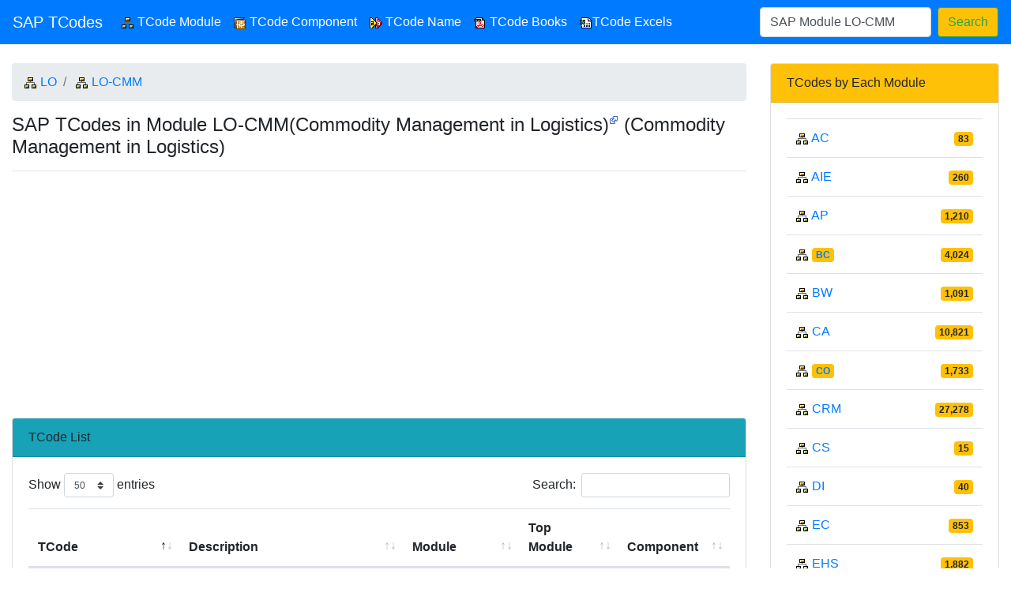

--- FILE ---
content_type: text/html; charset=UTF-8
request_url: https://www.sap-tcodes.org/analytics/module/lo-cmm.html
body_size: 8369
content:
<!DOCTYPE html>
<html lang="en">
<head>
<!-- 'Must have' top 3 meta -->
<meta charset="utf-8">
<meta http-equiv="X-UA-Compatible" content="IE=edge">
<meta name="viewport" content="width=device-width, initial-scale=1">
<!-- Other meta -->
<meta name="author"
	content="www.SAP-TCodes.org">
<meta name="description"
	content="SAP TCodes in Module LO-CMM(Commodity Management in Logistics) - SAP TCodes - The Best Online SAP Transaction Code Analytics">
<meta name="keywords"
	content="SAP,ABAP,TCode,Transaction Code,LO-CMM,Commodity Management in Logistics">
<link rel="icon" href="/favicon.ico">
<title>SAP TCodes in Module LO-CMM(Commodity Management in Logistics) - SAP TCodes - The Best Online SAP Transaction Code Analytics</title>
<!-- Bootstrap core CSS -->
<link rel="stylesheet" href="/3rdparty/bootstrap/css/bootstrap.min.css">
<!-- Custom styles for this template -->
<link rel="stylesheet" href="/style.css">
<!-- Data Tables CSS -->
<link rel="stylesheet"
	href="/3rdparty/datatables/css/dataTables.bootstrap4.min.css">
</head>
<body>
	<!-- Load Scripts -->
	<script src="/include/3rdparty/d3/d3.min.js"></script>
	<script src="/include/3rdparty/d3pie/d3pie.min.js"></script>

	<!-- Navigation bar -->
    <!-- Navigation bar -->
<!-- This file needs:
- class SITE_GLOBAL - for title
- variable $search  - for Search box
-->
<nav class="navbar navbar-expand-md navbar-dark bg-primary fixed-top ">
    <a class="navbar-brand" href="/" title="The Best Online SAP Transaction Code Analytics">SAP TCodes</a>
    <button class="navbar-toggler" type="button" data-toggle="collapse" data-target="#navbarsExampleDefault" aria-controls="navbarsExampleDefault" aria-expanded="false" aria-label="Toggle navigation">
        <span class="navbar-toggler-icon"></span>
    </button>

    <div class="collapse navbar-collapse" id="navbarsExampleDefault">
        <ul class="navbar-nav mr-auto">
            <li class="nav-item active">
                <a class="nav-link" href="/analytics/module/" data-toggle="tooltip" data-placement="bottom" title="TCode Analytis by Application Module">
                    <img src='https://www.sapdatasheet.org/abap/icon/s_b_tree.gif'> TCode Module <span class="sr-only">(current)</span></a>
            </li>
            <li class="nav-item active">
                <a class="nav-link" href="/analytics/component/" data-toggle="tooltip" data-placement="bottom" title="TCode Analytis by Software Component">
                    <img src='https://www.sapdatasheet.org/abap/icon/s_instal.gif'> TCode Component</a>
            </li>
            <li class="nav-item active">
                <a class="nav-link" href="/analytics/name/" data-toggle="tooltip" data-placement="bottom" title="TCode Analytis by Name">
                    <img src='https://www.sapdatasheet.org/abap/icon/s_b_renm.gif'> TCode Name</a>
            </li>
            <li class="nav-item active">
                <a class="nav-link" href="/download/book/" data-toggle="tooltip" data-placement="bottom" title="SAP TCode Books Download">
                    <img src='https://www.sapdatasheet.org/abap/icon/s_x__pdf.gif'> TCode Books</a>
            </li>
            <li class="nav-item active">
                <a class="nav-link" href="/download/sheet/" data-toggle="tooltip" data-placement="bottom" title="SAP TCode Sheets Download">
                    <img src='/include/icon/s_x__xlv.gif'>TCode Excels</a>
            </li>
        </ul>
        <form class="form-inline my-2 my-lg-0" method="get" action="https://www.google.com/search" target="_blank">
            <input type="text" name="q" placeholder="TCode" value="SAP Module LO-CMM" class="form-control mr-sm-2" aria-label="Search">
            <input type="hidden" name="sitesearch" value="sap-tcodes.org" />
            <button class="btn btn-outline-success bg-warning my-2 my-sm-0" type="submit" title="Search">Search</button>
        </form>
    </div>
</nav>

    <!-- Container: Start -->
	<div class="container-fluid">
		<!-- Row: Start, Row with two columns divided in 3:1 ratio-->
		<div class="row">
			<!-- Main Content: Start -->
			<div class="col-sm-9">
				<!-- Bread crumb (Hierarchy Levels) -->
                <!-- Bread crumb list -->
<!-- $title_bc_list: Bread crumbs list -->
<nav aria-label="breadcrumb">
	<ol class="breadcrumb">
            <li class="breadcrumb-item"
			>
            <img src='https://www.sapdatasheet.org/abap/icon/s_b_tree.gif'>  <a
			href="https://www.sapdatasheet.org/abap/bmfr/hla0006433.html"
			title="Logistics - General&#10; (Application Component)"
			data-toggle="tooltip" data-placement="bottom" target="_blank">LO</a>
		</li>
            <li class="breadcrumb-item"
			class="active">
            <img src='https://www.sapdatasheet.org/abap/icon/s_b_tree.gif'>  <a
			href="https://www.sapdatasheet.org/abap/bmfr/ebj0000022.html"
			title="Commodity Management in Logistics&#10; (Application Component)"
			data-toggle="tooltip" data-placement="bottom" target="_blank">LO-CMM</a>
		</li>
      </ol>
</nav>
                <!-- Page Header -->
				<div class="pb-2 mt-3 mb-2 border-bottom">
					<h4>SAP TCodes in Module LO-CMM(Commodity Management in Logistics)<sup><a href="https://www.sapdatasheet.org/abap/bmfr/ebj0000022.html" title="Commodity Management in Logistics - SAP Datasheet" target="_blank"><img src="data:image/svg+xml,%3Csvg xmlns=%22http://www.w3.org/2000/svg%22 width=%2212%22 height=%2212%22%3E %3Cpath fill=%22%23fff%22 stroke=%22%2336c%22 d=%22M1.5 4.518h5.982V10.5H1.5z%22/%3E %3Cpath fill=%22%2336c%22 d=%22M5.765 1H11v5.39L9.427 7.937l-1.31-1.31L5.393 9.35l-2.69-2.688 2.81-2.808L4.2 2.544z%22/%3E %3Cpath fill=%22%23fff%22 d=%22M9.995 2.004l.022 4.885L8.2 5.07 5.32 7.95 4.09 6.723l2.882-2.88-1.85-1.852z%22/%3E %3C/svg%3E"></a></sup>&nbsp;(Commodity Management in Logistics)</h4>
				</div>

				<div><script async src="//pagead2.googlesyndication.com/pagead/js/adsbygoogle.js"></script>
<!-- content-top-responsive -->
<ins class="adsbygoogle"
     style="display:block"
     data-ad-client="ca-pub-5247336708436590"
     data-ad-slot="5752733265"
     data-ad-format="auto"></ins>
<script>
(adsbygoogle = window.adsbygoogle || []).push({});
</script>
</div>

                
                <div class="card mt-4">
					<div class="card-header bg-info">TCode List</div>
					<div class="card-body">
                        <!-- Show an HTML Table for T-Codes -->
<!-- $table_id - ID of the Table -->
<!-- $tcode_list - Array of TCodes -->
<!-- $tcode_count - Number of TCodes in DB -->

<div class="table-responsive">
<table id="data_main" class="table table-striped table-hover">
    <thead>
        <tr>
            <th>TCode</th>
            <th>Description</th>
            <th>Module</th>
            <th>Top Module</th>
            <th>Component</th>
        </tr>
    </thead>
    <tbody>
                    <tr><td><img src='https://www.sapdatasheet.org/abap/icon/s_b_exec.gif'>                     <a href="/tcode/cmm_lrev.html" target="_blank" title="Revaluation of Logistics Documents">CMM_LREV</a>                    <sup><a href="https://www.sapdatasheet.org/abap/tran/cmm_lrev.html" title="Revaluation of Logistics Documents - SAP Datasheet" target="_blank"><img src="data:image/svg+xml,%3Csvg xmlns=%22http://www.w3.org/2000/svg%22 width=%2212%22 height=%2212%22%3E %3Cpath fill=%22%23fff%22 stroke=%22%2336c%22 d=%22M1.5 4.518h5.982V10.5H1.5z%22/%3E %3Cpath fill=%22%2336c%22 d=%22M5.765 1H11v5.39L9.427 7.937l-1.31-1.31L5.393 9.35l-2.69-2.688 2.81-2.808L4.2 2.544z%22/%3E %3Cpath fill=%22%23fff%22 d=%22M9.995 2.004l.022 4.885L8.2 5.07 5.32 7.95 4.09 6.723l2.882-2.88-1.85-1.852z%22/%3E %3C/svg%3E"></a></sup>&nbsp;                </td>
                <td>Revaluation of Logistics Documents</td>
                <td><img src='https://www.sapdatasheet.org/abap/icon/s_b_tree.gif'>                     <a href="/analytics/module/lo-cmm-bf.html" title="Basic Functions" target="_blank">LO-CMM-BF</a>                    <sup><a href="https://www.sapdatasheet.org/abap/bmfr/ebj0000023.html" title="Basic Functions - SAP Datasheet" target="_blank"><img src="data:image/svg+xml,%3Csvg xmlns=%22http://www.w3.org/2000/svg%22 width=%2212%22 height=%2212%22%3E %3Cpath fill=%22%23fff%22 stroke=%22%2336c%22 d=%22M1.5 4.518h5.982V10.5H1.5z%22/%3E %3Cpath fill=%22%2336c%22 d=%22M5.765 1H11v5.39L9.427 7.937l-1.31-1.31L5.393 9.35l-2.69-2.688 2.81-2.808L4.2 2.544z%22/%3E %3Cpath fill=%22%23fff%22 d=%22M9.995 2.004l.022 4.885L8.2 5.07 5.32 7.95 4.09 6.723l2.882-2.88-1.85-1.852z%22/%3E %3C/svg%3E"></a></sup>&nbsp;                </td>
                <td><img src='https://www.sapdatasheet.org/abap/icon/s_b_tree.gif'>                     <a href="/analytics/module/lo.html" title="Logistics - General" target="_blank">LO</a>                    <sup><a href="https://www.sapdatasheet.org/abap/bmfr/hla0006433.html" title="Logistics - General - SAP Datasheet" target="_blank"><img src="data:image/svg+xml,%3Csvg xmlns=%22http://www.w3.org/2000/svg%22 width=%2212%22 height=%2212%22%3E %3Cpath fill=%22%23fff%22 stroke=%22%2336c%22 d=%22M1.5 4.518h5.982V10.5H1.5z%22/%3E %3Cpath fill=%22%2336c%22 d=%22M5.765 1H11v5.39L9.427 7.937l-1.31-1.31L5.393 9.35l-2.69-2.688 2.81-2.808L4.2 2.544z%22/%3E %3Cpath fill=%22%23fff%22 d=%22M9.995 2.004l.022 4.885L8.2 5.07 5.32 7.95 4.09 6.723l2.882-2.88-1.85-1.852z%22/%3E %3C/svg%3E"></a></sup>&nbsp;                </td>
                <td><img src='https://www.sapdatasheet.org/abap/icon/s_instal.gif'>                     <a href="/analytics/component/sap_appl.html" title="Logistics and Accounting" target="_blank">SAP_APPL</a>            <sup><a href="https://www.sapdatasheet.org/abap/cvers/sap_appl.html" title="Logistics and Accounting - SAP Datasheet" target="_blank"><img src="data:image/svg+xml,%3Csvg xmlns=%22http://www.w3.org/2000/svg%22 width=%2212%22 height=%2212%22%3E %3Cpath fill=%22%23fff%22 stroke=%22%2336c%22 d=%22M1.5 4.518h5.982V10.5H1.5z%22/%3E %3Cpath fill=%22%2336c%22 d=%22M5.765 1H11v5.39L9.427 7.937l-1.31-1.31L5.393 9.35l-2.69-2.688 2.81-2.808L4.2 2.544z%22/%3E %3Cpath fill=%22%23fff%22 d=%22M9.995 2.004l.022 4.885L8.2 5.07 5.32 7.95 4.09 6.723l2.882-2.88-1.85-1.852z%22/%3E %3C/svg%3E"></a></sup>&nbsp;                </td>
            </tr>
            <tr><td><img src='https://www.sapdatasheet.org/abap/icon/s_b_exec.gif'>                     <a href="/tcode/cmm_md_char.html" target="_blank" title="Assign Commodity Mat. to Charact.">CMM_MD_CHAR</a>                    <sup><a href="https://www.sapdatasheet.org/abap/tran/cmm_md_char.html" title="Assign Commodity Mat. to Charact. - SAP Datasheet" target="_blank"><img src="data:image/svg+xml,%3Csvg xmlns=%22http://www.w3.org/2000/svg%22 width=%2212%22 height=%2212%22%3E %3Cpath fill=%22%23fff%22 stroke=%22%2336c%22 d=%22M1.5 4.518h5.982V10.5H1.5z%22/%3E %3Cpath fill=%22%2336c%22 d=%22M5.765 1H11v5.39L9.427 7.937l-1.31-1.31L5.393 9.35l-2.69-2.688 2.81-2.808L4.2 2.544z%22/%3E %3Cpath fill=%22%23fff%22 d=%22M9.995 2.004l.022 4.885L8.2 5.07 5.32 7.95 4.09 6.723l2.882-2.88-1.85-1.852z%22/%3E %3C/svg%3E"></a></sup>&nbsp;                </td>
                <td>Assign Commodity Mat. to Charact.</td>
                <td><img src='https://www.sapdatasheet.org/abap/icon/s_b_tree.gif'>                     <a href="/analytics/module/lo-cmm-bf.html" title="Basic Functions" target="_blank">LO-CMM-BF</a>                    <sup><a href="https://www.sapdatasheet.org/abap/bmfr/ebj0000023.html" title="Basic Functions - SAP Datasheet" target="_blank"><img src="data:image/svg+xml,%3Csvg xmlns=%22http://www.w3.org/2000/svg%22 width=%2212%22 height=%2212%22%3E %3Cpath fill=%22%23fff%22 stroke=%22%2336c%22 d=%22M1.5 4.518h5.982V10.5H1.5z%22/%3E %3Cpath fill=%22%2336c%22 d=%22M5.765 1H11v5.39L9.427 7.937l-1.31-1.31L5.393 9.35l-2.69-2.688 2.81-2.808L4.2 2.544z%22/%3E %3Cpath fill=%22%23fff%22 d=%22M9.995 2.004l.022 4.885L8.2 5.07 5.32 7.95 4.09 6.723l2.882-2.88-1.85-1.852z%22/%3E %3C/svg%3E"></a></sup>&nbsp;                </td>
                <td><img src='https://www.sapdatasheet.org/abap/icon/s_b_tree.gif'>                     <a href="/analytics/module/lo.html" title="Logistics - General" target="_blank">LO</a>                    <sup><a href="https://www.sapdatasheet.org/abap/bmfr/hla0006433.html" title="Logistics - General - SAP Datasheet" target="_blank"><img src="data:image/svg+xml,%3Csvg xmlns=%22http://www.w3.org/2000/svg%22 width=%2212%22 height=%2212%22%3E %3Cpath fill=%22%23fff%22 stroke=%22%2336c%22 d=%22M1.5 4.518h5.982V10.5H1.5z%22/%3E %3Cpath fill=%22%2336c%22 d=%22M5.765 1H11v5.39L9.427 7.937l-1.31-1.31L5.393 9.35l-2.69-2.688 2.81-2.808L4.2 2.544z%22/%3E %3Cpath fill=%22%23fff%22 d=%22M9.995 2.004l.022 4.885L8.2 5.07 5.32 7.95 4.09 6.723l2.882-2.88-1.85-1.852z%22/%3E %3C/svg%3E"></a></sup>&nbsp;                </td>
                <td><img src='https://www.sapdatasheet.org/abap/icon/s_instal.gif'>                     <a href="/analytics/component/sap_appl.html" title="Logistics and Accounting" target="_blank">SAP_APPL</a>            <sup><a href="https://www.sapdatasheet.org/abap/cvers/sap_appl.html" title="Logistics and Accounting - SAP Datasheet" target="_blank"><img src="data:image/svg+xml,%3Csvg xmlns=%22http://www.w3.org/2000/svg%22 width=%2212%22 height=%2212%22%3E %3Cpath fill=%22%23fff%22 stroke=%22%2336c%22 d=%22M1.5 4.518h5.982V10.5H1.5z%22/%3E %3Cpath fill=%22%2336c%22 d=%22M5.765 1H11v5.39L9.427 7.937l-1.31-1.31L5.393 9.35l-2.69-2.688 2.81-2.808L4.2 2.544z%22/%3E %3Cpath fill=%22%23fff%22 d=%22M9.995 2.004l.022 4.885L8.2 5.07 5.32 7.95 4.09 6.723l2.882-2.88-1.85-1.852z%22/%3E %3C/svg%3E"></a></sup>&nbsp;                </td>
            </tr>
            <tr><td><img src='https://www.sapdatasheet.org/abap/icon/s_b_exec.gif'>                     <a href="/tcode/cmm_mtm.html" target="_blank" title="Mark-to-Market Adhoc Report">CMM_MTM</a>                    <sup><a href="https://www.sapdatasheet.org/abap/tran/cmm_mtm.html" title="Mark-to-Market Adhoc Report - SAP Datasheet" target="_blank"><img src="data:image/svg+xml,%3Csvg xmlns=%22http://www.w3.org/2000/svg%22 width=%2212%22 height=%2212%22%3E %3Cpath fill=%22%23fff%22 stroke=%22%2336c%22 d=%22M1.5 4.518h5.982V10.5H1.5z%22/%3E %3Cpath fill=%22%2336c%22 d=%22M5.765 1H11v5.39L9.427 7.937l-1.31-1.31L5.393 9.35l-2.69-2.688 2.81-2.808L4.2 2.544z%22/%3E %3Cpath fill=%22%23fff%22 d=%22M9.995 2.004l.022 4.885L8.2 5.07 5.32 7.95 4.09 6.723l2.882-2.88-1.85-1.852z%22/%3E %3C/svg%3E"></a></sup>&nbsp;                </td>
                <td>Mark-to-Market Adhoc Report</td>
                <td><img src='https://www.sapdatasheet.org/abap/icon/s_b_tree.gif'>                     <a href="/analytics/module/lo-cmm-bf.html" title="Basic Functions" target="_blank">LO-CMM-BF</a>                    <sup><a href="https://www.sapdatasheet.org/abap/bmfr/ebj0000023.html" title="Basic Functions - SAP Datasheet" target="_blank"><img src="data:image/svg+xml,%3Csvg xmlns=%22http://www.w3.org/2000/svg%22 width=%2212%22 height=%2212%22%3E %3Cpath fill=%22%23fff%22 stroke=%22%2336c%22 d=%22M1.5 4.518h5.982V10.5H1.5z%22/%3E %3Cpath fill=%22%2336c%22 d=%22M5.765 1H11v5.39L9.427 7.937l-1.31-1.31L5.393 9.35l-2.69-2.688 2.81-2.808L4.2 2.544z%22/%3E %3Cpath fill=%22%23fff%22 d=%22M9.995 2.004l.022 4.885L8.2 5.07 5.32 7.95 4.09 6.723l2.882-2.88-1.85-1.852z%22/%3E %3C/svg%3E"></a></sup>&nbsp;                </td>
                <td><img src='https://www.sapdatasheet.org/abap/icon/s_b_tree.gif'>                     <a href="/analytics/module/lo.html" title="Logistics - General" target="_blank">LO</a>                    <sup><a href="https://www.sapdatasheet.org/abap/bmfr/hla0006433.html" title="Logistics - General - SAP Datasheet" target="_blank"><img src="data:image/svg+xml,%3Csvg xmlns=%22http://www.w3.org/2000/svg%22 width=%2212%22 height=%2212%22%3E %3Cpath fill=%22%23fff%22 stroke=%22%2336c%22 d=%22M1.5 4.518h5.982V10.5H1.5z%22/%3E %3Cpath fill=%22%2336c%22 d=%22M5.765 1H11v5.39L9.427 7.937l-1.31-1.31L5.393 9.35l-2.69-2.688 2.81-2.808L4.2 2.544z%22/%3E %3Cpath fill=%22%23fff%22 d=%22M9.995 2.004l.022 4.885L8.2 5.07 5.32 7.95 4.09 6.723l2.882-2.88-1.85-1.852z%22/%3E %3C/svg%3E"></a></sup>&nbsp;                </td>
                <td><img src='https://www.sapdatasheet.org/abap/icon/s_instal.gif'>                     <a href="/analytics/component/sap_appl.html" title="Logistics and Accounting" target="_blank">SAP_APPL</a>            <sup><a href="https://www.sapdatasheet.org/abap/cvers/sap_appl.html" title="Logistics and Accounting - SAP Datasheet" target="_blank"><img src="data:image/svg+xml,%3Csvg xmlns=%22http://www.w3.org/2000/svg%22 width=%2212%22 height=%2212%22%3E %3Cpath fill=%22%23fff%22 stroke=%22%2336c%22 d=%22M1.5 4.518h5.982V10.5H1.5z%22/%3E %3Cpath fill=%22%2336c%22 d=%22M5.765 1H11v5.39L9.427 7.937l-1.31-1.31L5.393 9.35l-2.69-2.688 2.81-2.808L4.2 2.544z%22/%3E %3Cpath fill=%22%23fff%22 d=%22M9.995 2.004l.022 4.885L8.2 5.07 5.32 7.95 4.09 6.723l2.882-2.88-1.85-1.852z%22/%3E %3C/svg%3E"></a></sup>&nbsp;                </td>
            </tr>
            <tr><td><img src='https://www.sapdatasheet.org/abap/icon/s_b_exec.gif'>                     <a href="/tcode/cmm_mtm_disc.html" target="_blank" title="Recalculation of Disc. MtM Values">CMM_MTM_DISC</a>                    <sup><a href="https://www.sapdatasheet.org/abap/tran/cmm_mtm_disc.html" title="Recalculation of Disc. MtM Values - SAP Datasheet" target="_blank"><img src="data:image/svg+xml,%3Csvg xmlns=%22http://www.w3.org/2000/svg%22 width=%2212%22 height=%2212%22%3E %3Cpath fill=%22%23fff%22 stroke=%22%2336c%22 d=%22M1.5 4.518h5.982V10.5H1.5z%22/%3E %3Cpath fill=%22%2336c%22 d=%22M5.765 1H11v5.39L9.427 7.937l-1.31-1.31L5.393 9.35l-2.69-2.688 2.81-2.808L4.2 2.544z%22/%3E %3Cpath fill=%22%23fff%22 d=%22M9.995 2.004l.022 4.885L8.2 5.07 5.32 7.95 4.09 6.723l2.882-2.88-1.85-1.852z%22/%3E %3C/svg%3E"></a></sup>&nbsp;                </td>
                <td>Recalculation of Disc. MtM Values</td>
                <td><img src='https://www.sapdatasheet.org/abap/icon/s_b_tree.gif'>                     <a href="/analytics/module/lo-cmm-bf.html" title="Basic Functions" target="_blank">LO-CMM-BF</a>                    <sup><a href="https://www.sapdatasheet.org/abap/bmfr/ebj0000023.html" title="Basic Functions - SAP Datasheet" target="_blank"><img src="data:image/svg+xml,%3Csvg xmlns=%22http://www.w3.org/2000/svg%22 width=%2212%22 height=%2212%22%3E %3Cpath fill=%22%23fff%22 stroke=%22%2336c%22 d=%22M1.5 4.518h5.982V10.5H1.5z%22/%3E %3Cpath fill=%22%2336c%22 d=%22M5.765 1H11v5.39L9.427 7.937l-1.31-1.31L5.393 9.35l-2.69-2.688 2.81-2.808L4.2 2.544z%22/%3E %3Cpath fill=%22%23fff%22 d=%22M9.995 2.004l.022 4.885L8.2 5.07 5.32 7.95 4.09 6.723l2.882-2.88-1.85-1.852z%22/%3E %3C/svg%3E"></a></sup>&nbsp;                </td>
                <td><img src='https://www.sapdatasheet.org/abap/icon/s_b_tree.gif'>                     <a href="/analytics/module/lo.html" title="Logistics - General" target="_blank">LO</a>                    <sup><a href="https://www.sapdatasheet.org/abap/bmfr/hla0006433.html" title="Logistics - General - SAP Datasheet" target="_blank"><img src="data:image/svg+xml,%3Csvg xmlns=%22http://www.w3.org/2000/svg%22 width=%2212%22 height=%2212%22%3E %3Cpath fill=%22%23fff%22 stroke=%22%2336c%22 d=%22M1.5 4.518h5.982V10.5H1.5z%22/%3E %3Cpath fill=%22%2336c%22 d=%22M5.765 1H11v5.39L9.427 7.937l-1.31-1.31L5.393 9.35l-2.69-2.688 2.81-2.808L4.2 2.544z%22/%3E %3Cpath fill=%22%23fff%22 d=%22M9.995 2.004l.022 4.885L8.2 5.07 5.32 7.95 4.09 6.723l2.882-2.88-1.85-1.852z%22/%3E %3C/svg%3E"></a></sup>&nbsp;                </td>
                <td><img src='https://www.sapdatasheet.org/abap/icon/s_instal.gif'>                     <a href="/analytics/component/sap_appl.html" title="Logistics and Accounting" target="_blank">SAP_APPL</a>            <sup><a href="https://www.sapdatasheet.org/abap/cvers/sap_appl.html" title="Logistics and Accounting - SAP Datasheet" target="_blank"><img src="data:image/svg+xml,%3Csvg xmlns=%22http://www.w3.org/2000/svg%22 width=%2212%22 height=%2212%22%3E %3Cpath fill=%22%23fff%22 stroke=%22%2336c%22 d=%22M1.5 4.518h5.982V10.5H1.5z%22/%3E %3Cpath fill=%22%2336c%22 d=%22M5.765 1H11v5.39L9.427 7.937l-1.31-1.31L5.393 9.35l-2.69-2.688 2.81-2.808L4.2 2.544z%22/%3E %3Cpath fill=%22%23fff%22 d=%22M9.995 2.004l.022 4.885L8.2 5.07 5.32 7.95 4.09 6.723l2.882-2.88-1.85-1.852z%22/%3E %3C/svg%3E"></a></sup>&nbsp;                </td>
            </tr>
            <tr><td><img src='https://www.sapdatasheet.org/abap/icon/s_b_exec.gif'>                     <a href="/tcode/cmm_pev_ad.html" target="_blank" title="PEV: Maintain Accrual Document">CMM_PEV_AD</a>                    <sup><a href="https://www.sapdatasheet.org/abap/tran/cmm_pev_ad.html" title="PEV: Maintain Accrual Document - SAP Datasheet" target="_blank"><img src="data:image/svg+xml,%3Csvg xmlns=%22http://www.w3.org/2000/svg%22 width=%2212%22 height=%2212%22%3E %3Cpath fill=%22%23fff%22 stroke=%22%2336c%22 d=%22M1.5 4.518h5.982V10.5H1.5z%22/%3E %3Cpath fill=%22%2336c%22 d=%22M5.765 1H11v5.39L9.427 7.937l-1.31-1.31L5.393 9.35l-2.69-2.688 2.81-2.808L4.2 2.544z%22/%3E %3Cpath fill=%22%23fff%22 d=%22M9.995 2.004l.022 4.885L8.2 5.07 5.32 7.95 4.09 6.723l2.882-2.88-1.85-1.852z%22/%3E %3C/svg%3E"></a></sup>&nbsp;                </td>
                <td>PEV: Maintain Accrual Document</td>
                <td><img src='https://www.sapdatasheet.org/abap/icon/s_b_tree.gif'>                     <a href="/analytics/module/lo-cmm.html" title="Commodity Management in Logistics" target="_blank">LO-CMM</a>                    <sup><a href="https://www.sapdatasheet.org/abap/bmfr/ebj0000022.html" title="Commodity Management in Logistics - SAP Datasheet" target="_blank"><img src="data:image/svg+xml,%3Csvg xmlns=%22http://www.w3.org/2000/svg%22 width=%2212%22 height=%2212%22%3E %3Cpath fill=%22%23fff%22 stroke=%22%2336c%22 d=%22M1.5 4.518h5.982V10.5H1.5z%22/%3E %3Cpath fill=%22%2336c%22 d=%22M5.765 1H11v5.39L9.427 7.937l-1.31-1.31L5.393 9.35l-2.69-2.688 2.81-2.808L4.2 2.544z%22/%3E %3Cpath fill=%22%23fff%22 d=%22M9.995 2.004l.022 4.885L8.2 5.07 5.32 7.95 4.09 6.723l2.882-2.88-1.85-1.852z%22/%3E %3C/svg%3E"></a></sup>&nbsp;                </td>
                <td><img src='https://www.sapdatasheet.org/abap/icon/s_b_tree.gif'>                     <a href="/analytics/module/lo.html" title="Logistics - General" target="_blank">LO</a>                    <sup><a href="https://www.sapdatasheet.org/abap/bmfr/hla0006433.html" title="Logistics - General - SAP Datasheet" target="_blank"><img src="data:image/svg+xml,%3Csvg xmlns=%22http://www.w3.org/2000/svg%22 width=%2212%22 height=%2212%22%3E %3Cpath fill=%22%23fff%22 stroke=%22%2336c%22 d=%22M1.5 4.518h5.982V10.5H1.5z%22/%3E %3Cpath fill=%22%2336c%22 d=%22M5.765 1H11v5.39L9.427 7.937l-1.31-1.31L5.393 9.35l-2.69-2.688 2.81-2.808L4.2 2.544z%22/%3E %3Cpath fill=%22%23fff%22 d=%22M9.995 2.004l.022 4.885L8.2 5.07 5.32 7.95 4.09 6.723l2.882-2.88-1.85-1.852z%22/%3E %3C/svg%3E"></a></sup>&nbsp;                </td>
                <td><img src='https://www.sapdatasheet.org/abap/icon/s_instal.gif'>                     <a href="/analytics/component/sap_appl.html" title="Logistics and Accounting" target="_blank">SAP_APPL</a>            <sup><a href="https://www.sapdatasheet.org/abap/cvers/sap_appl.html" title="Logistics and Accounting - SAP Datasheet" target="_blank"><img src="data:image/svg+xml,%3Csvg xmlns=%22http://www.w3.org/2000/svg%22 width=%2212%22 height=%2212%22%3E %3Cpath fill=%22%23fff%22 stroke=%22%2336c%22 d=%22M1.5 4.518h5.982V10.5H1.5z%22/%3E %3Cpath fill=%22%2336c%22 d=%22M5.765 1H11v5.39L9.427 7.937l-1.31-1.31L5.393 9.35l-2.69-2.688 2.81-2.808L4.2 2.544z%22/%3E %3Cpath fill=%22%23fff%22 d=%22M9.995 2.004l.022 4.885L8.2 5.07 5.32 7.95 4.09 6.723l2.882-2.88-1.85-1.852z%22/%3E %3C/svg%3E"></a></sup>&nbsp;                </td>
            </tr>
            <tr><td><img src='https://www.sapdatasheet.org/abap/icon/s_b_exec.gif'>                     <a href="/tcode/cmm_pev_calc.html" target="_blank" title="PEV: Creation of Worklist">CMM_PEV_CALC</a>                    <sup><a href="https://www.sapdatasheet.org/abap/tran/cmm_pev_calc.html" title="PEV: Creation of Worklist - SAP Datasheet" target="_blank"><img src="data:image/svg+xml,%3Csvg xmlns=%22http://www.w3.org/2000/svg%22 width=%2212%22 height=%2212%22%3E %3Cpath fill=%22%23fff%22 stroke=%22%2336c%22 d=%22M1.5 4.518h5.982V10.5H1.5z%22/%3E %3Cpath fill=%22%2336c%22 d=%22M5.765 1H11v5.39L9.427 7.937l-1.31-1.31L5.393 9.35l-2.69-2.688 2.81-2.808L4.2 2.544z%22/%3E %3Cpath fill=%22%23fff%22 d=%22M9.995 2.004l.022 4.885L8.2 5.07 5.32 7.95 4.09 6.723l2.882-2.88-1.85-1.852z%22/%3E %3C/svg%3E"></a></sup>&nbsp;                </td>
                <td>PEV: Creation of Worklist</td>
                <td><img src='https://www.sapdatasheet.org/abap/icon/s_b_tree.gif'>                     <a href="/analytics/module/lo-cmm.html" title="Commodity Management in Logistics" target="_blank">LO-CMM</a>                    <sup><a href="https://www.sapdatasheet.org/abap/bmfr/ebj0000022.html" title="Commodity Management in Logistics - SAP Datasheet" target="_blank"><img src="data:image/svg+xml,%3Csvg xmlns=%22http://www.w3.org/2000/svg%22 width=%2212%22 height=%2212%22%3E %3Cpath fill=%22%23fff%22 stroke=%22%2336c%22 d=%22M1.5 4.518h5.982V10.5H1.5z%22/%3E %3Cpath fill=%22%2336c%22 d=%22M5.765 1H11v5.39L9.427 7.937l-1.31-1.31L5.393 9.35l-2.69-2.688 2.81-2.808L4.2 2.544z%22/%3E %3Cpath fill=%22%23fff%22 d=%22M9.995 2.004l.022 4.885L8.2 5.07 5.32 7.95 4.09 6.723l2.882-2.88-1.85-1.852z%22/%3E %3C/svg%3E"></a></sup>&nbsp;                </td>
                <td><img src='https://www.sapdatasheet.org/abap/icon/s_b_tree.gif'>                     <a href="/analytics/module/lo.html" title="Logistics - General" target="_blank">LO</a>                    <sup><a href="https://www.sapdatasheet.org/abap/bmfr/hla0006433.html" title="Logistics - General - SAP Datasheet" target="_blank"><img src="data:image/svg+xml,%3Csvg xmlns=%22http://www.w3.org/2000/svg%22 width=%2212%22 height=%2212%22%3E %3Cpath fill=%22%23fff%22 stroke=%22%2336c%22 d=%22M1.5 4.518h5.982V10.5H1.5z%22/%3E %3Cpath fill=%22%2336c%22 d=%22M5.765 1H11v5.39L9.427 7.937l-1.31-1.31L5.393 9.35l-2.69-2.688 2.81-2.808L4.2 2.544z%22/%3E %3Cpath fill=%22%23fff%22 d=%22M9.995 2.004l.022 4.885L8.2 5.07 5.32 7.95 4.09 6.723l2.882-2.88-1.85-1.852z%22/%3E %3C/svg%3E"></a></sup>&nbsp;                </td>
                <td><img src='https://www.sapdatasheet.org/abap/icon/s_instal.gif'>                     <a href="/analytics/component/sap_appl.html" title="Logistics and Accounting" target="_blank">SAP_APPL</a>            <sup><a href="https://www.sapdatasheet.org/abap/cvers/sap_appl.html" title="Logistics and Accounting - SAP Datasheet" target="_blank"><img src="data:image/svg+xml,%3Csvg xmlns=%22http://www.w3.org/2000/svg%22 width=%2212%22 height=%2212%22%3E %3Cpath fill=%22%23fff%22 stroke=%22%2336c%22 d=%22M1.5 4.518h5.982V10.5H1.5z%22/%3E %3Cpath fill=%22%2336c%22 d=%22M5.765 1H11v5.39L9.427 7.937l-1.31-1.31L5.393 9.35l-2.69-2.688 2.81-2.808L4.2 2.544z%22/%3E %3Cpath fill=%22%23fff%22 d=%22M9.995 2.004l.022 4.885L8.2 5.07 5.32 7.95 4.09 6.723l2.882-2.88-1.85-1.852z%22/%3E %3C/svg%3E"></a></sup>&nbsp;                </td>
            </tr>
            <tr><td><img src='https://www.sapdatasheet.org/abap/icon/s_b_exec.gif'>                     <a href="/tcode/cmm_pev_cc.html" target="_blank" title="PEV: Check Completeness">CMM_PEV_CC</a>                    <sup><a href="https://www.sapdatasheet.org/abap/tran/cmm_pev_cc.html" title="PEV: Check Completeness - SAP Datasheet" target="_blank"><img src="data:image/svg+xml,%3Csvg xmlns=%22http://www.w3.org/2000/svg%22 width=%2212%22 height=%2212%22%3E %3Cpath fill=%22%23fff%22 stroke=%22%2336c%22 d=%22M1.5 4.518h5.982V10.5H1.5z%22/%3E %3Cpath fill=%22%2336c%22 d=%22M5.765 1H11v5.39L9.427 7.937l-1.31-1.31L5.393 9.35l-2.69-2.688 2.81-2.808L4.2 2.544z%22/%3E %3Cpath fill=%22%23fff%22 d=%22M9.995 2.004l.022 4.885L8.2 5.07 5.32 7.95 4.09 6.723l2.882-2.88-1.85-1.852z%22/%3E %3C/svg%3E"></a></sup>&nbsp;                </td>
                <td>PEV: Check Completeness</td>
                <td><img src='https://www.sapdatasheet.org/abap/icon/s_b_tree.gif'>                     <a href="/analytics/module/lo-cmm.html" title="Commodity Management in Logistics" target="_blank">LO-CMM</a>                    <sup><a href="https://www.sapdatasheet.org/abap/bmfr/ebj0000022.html" title="Commodity Management in Logistics - SAP Datasheet" target="_blank"><img src="data:image/svg+xml,%3Csvg xmlns=%22http://www.w3.org/2000/svg%22 width=%2212%22 height=%2212%22%3E %3Cpath fill=%22%23fff%22 stroke=%22%2336c%22 d=%22M1.5 4.518h5.982V10.5H1.5z%22/%3E %3Cpath fill=%22%2336c%22 d=%22M5.765 1H11v5.39L9.427 7.937l-1.31-1.31L5.393 9.35l-2.69-2.688 2.81-2.808L4.2 2.544z%22/%3E %3Cpath fill=%22%23fff%22 d=%22M9.995 2.004l.022 4.885L8.2 5.07 5.32 7.95 4.09 6.723l2.882-2.88-1.85-1.852z%22/%3E %3C/svg%3E"></a></sup>&nbsp;                </td>
                <td><img src='https://www.sapdatasheet.org/abap/icon/s_b_tree.gif'>                     <a href="/analytics/module/lo.html" title="Logistics - General" target="_blank">LO</a>                    <sup><a href="https://www.sapdatasheet.org/abap/bmfr/hla0006433.html" title="Logistics - General - SAP Datasheet" target="_blank"><img src="data:image/svg+xml,%3Csvg xmlns=%22http://www.w3.org/2000/svg%22 width=%2212%22 height=%2212%22%3E %3Cpath fill=%22%23fff%22 stroke=%22%2336c%22 d=%22M1.5 4.518h5.982V10.5H1.5z%22/%3E %3Cpath fill=%22%2336c%22 d=%22M5.765 1H11v5.39L9.427 7.937l-1.31-1.31L5.393 9.35l-2.69-2.688 2.81-2.808L4.2 2.544z%22/%3E %3Cpath fill=%22%23fff%22 d=%22M9.995 2.004l.022 4.885L8.2 5.07 5.32 7.95 4.09 6.723l2.882-2.88-1.85-1.852z%22/%3E %3C/svg%3E"></a></sup>&nbsp;                </td>
                <td><img src='https://www.sapdatasheet.org/abap/icon/s_instal.gif'>                     <a href="/analytics/component/sap_appl.html" title="Logistics and Accounting" target="_blank">SAP_APPL</a>            <sup><a href="https://www.sapdatasheet.org/abap/cvers/sap_appl.html" title="Logistics and Accounting - SAP Datasheet" target="_blank"><img src="data:image/svg+xml,%3Csvg xmlns=%22http://www.w3.org/2000/svg%22 width=%2212%22 height=%2212%22%3E %3Cpath fill=%22%23fff%22 stroke=%22%2336c%22 d=%22M1.5 4.518h5.982V10.5H1.5z%22/%3E %3Cpath fill=%22%2336c%22 d=%22M5.765 1H11v5.39L9.427 7.937l-1.31-1.31L5.393 9.35l-2.69-2.688 2.81-2.808L4.2 2.544z%22/%3E %3Cpath fill=%22%23fff%22 d=%22M9.995 2.004l.022 4.885L8.2 5.07 5.32 7.95 4.09 6.723l2.882-2.88-1.85-1.852z%22/%3E %3C/svg%3E"></a></sup>&nbsp;                </td>
            </tr>
            <tr><td><img src='https://www.sapdatasheet.org/abap/icon/s_b_exec.gif'>                     <a href="/tcode/cmm_pev_snum.html" target="_blank" title="Number Ranges for Accrual Document">CMM_PEV_SNUM</a>                    <sup><a href="https://www.sapdatasheet.org/abap/tran/cmm_pev_snum.html" title="Number Ranges for Accrual Document - SAP Datasheet" target="_blank"><img src="data:image/svg+xml,%3Csvg xmlns=%22http://www.w3.org/2000/svg%22 width=%2212%22 height=%2212%22%3E %3Cpath fill=%22%23fff%22 stroke=%22%2336c%22 d=%22M1.5 4.518h5.982V10.5H1.5z%22/%3E %3Cpath fill=%22%2336c%22 d=%22M5.765 1H11v5.39L9.427 7.937l-1.31-1.31L5.393 9.35l-2.69-2.688 2.81-2.808L4.2 2.544z%22/%3E %3Cpath fill=%22%23fff%22 d=%22M9.995 2.004l.022 4.885L8.2 5.07 5.32 7.95 4.09 6.723l2.882-2.88-1.85-1.852z%22/%3E %3C/svg%3E"></a></sup>&nbsp;                </td>
                <td>Number Ranges for Accrual Document</td>
                <td><img src='https://www.sapdatasheet.org/abap/icon/s_b_tree.gif'>                     <a href="/analytics/module/lo-cmm.html" title="Commodity Management in Logistics" target="_blank">LO-CMM</a>                    <sup><a href="https://www.sapdatasheet.org/abap/bmfr/ebj0000022.html" title="Commodity Management in Logistics - SAP Datasheet" target="_blank"><img src="data:image/svg+xml,%3Csvg xmlns=%22http://www.w3.org/2000/svg%22 width=%2212%22 height=%2212%22%3E %3Cpath fill=%22%23fff%22 stroke=%22%2336c%22 d=%22M1.5 4.518h5.982V10.5H1.5z%22/%3E %3Cpath fill=%22%2336c%22 d=%22M5.765 1H11v5.39L9.427 7.937l-1.31-1.31L5.393 9.35l-2.69-2.688 2.81-2.808L4.2 2.544z%22/%3E %3Cpath fill=%22%23fff%22 d=%22M9.995 2.004l.022 4.885L8.2 5.07 5.32 7.95 4.09 6.723l2.882-2.88-1.85-1.852z%22/%3E %3C/svg%3E"></a></sup>&nbsp;                </td>
                <td><img src='https://www.sapdatasheet.org/abap/icon/s_b_tree.gif'>                     <a href="/analytics/module/lo.html" title="Logistics - General" target="_blank">LO</a>                    <sup><a href="https://www.sapdatasheet.org/abap/bmfr/hla0006433.html" title="Logistics - General - SAP Datasheet" target="_blank"><img src="data:image/svg+xml,%3Csvg xmlns=%22http://www.w3.org/2000/svg%22 width=%2212%22 height=%2212%22%3E %3Cpath fill=%22%23fff%22 stroke=%22%2336c%22 d=%22M1.5 4.518h5.982V10.5H1.5z%22/%3E %3Cpath fill=%22%2336c%22 d=%22M5.765 1H11v5.39L9.427 7.937l-1.31-1.31L5.393 9.35l-2.69-2.688 2.81-2.808L4.2 2.544z%22/%3E %3Cpath fill=%22%23fff%22 d=%22M9.995 2.004l.022 4.885L8.2 5.07 5.32 7.95 4.09 6.723l2.882-2.88-1.85-1.852z%22/%3E %3C/svg%3E"></a></sup>&nbsp;                </td>
                <td><img src='https://www.sapdatasheet.org/abap/icon/s_instal.gif'>                     <a href="/analytics/component/sap_appl.html" title="Logistics and Accounting" target="_blank">SAP_APPL</a>            <sup><a href="https://www.sapdatasheet.org/abap/cvers/sap_appl.html" title="Logistics and Accounting - SAP Datasheet" target="_blank"><img src="data:image/svg+xml,%3Csvg xmlns=%22http://www.w3.org/2000/svg%22 width=%2212%22 height=%2212%22%3E %3Cpath fill=%22%23fff%22 stroke=%22%2336c%22 d=%22M1.5 4.518h5.982V10.5H1.5z%22/%3E %3Cpath fill=%22%2336c%22 d=%22M5.765 1H11v5.39L9.427 7.937l-1.31-1.31L5.393 9.35l-2.69-2.688 2.81-2.808L4.2 2.544z%22/%3E %3Cpath fill=%22%23fff%22 d=%22M9.995 2.004l.022 4.885L8.2 5.07 5.32 7.95 4.09 6.723l2.882-2.88-1.85-1.852z%22/%3E %3C/svg%3E"></a></sup>&nbsp;                </td>
            </tr>
            <tr><td><img src='https://www.sapdatasheet.org/abap/icon/s_b_exec.gif'>                     <a href="/tcode/cmm_pev_wl.html" target="_blank" title="PEV: Maintain Worklist">CMM_PEV_WL</a>                    <sup><a href="https://www.sapdatasheet.org/abap/tran/cmm_pev_wl.html" title="PEV: Maintain Worklist - SAP Datasheet" target="_blank"><img src="data:image/svg+xml,%3Csvg xmlns=%22http://www.w3.org/2000/svg%22 width=%2212%22 height=%2212%22%3E %3Cpath fill=%22%23fff%22 stroke=%22%2336c%22 d=%22M1.5 4.518h5.982V10.5H1.5z%22/%3E %3Cpath fill=%22%2336c%22 d=%22M5.765 1H11v5.39L9.427 7.937l-1.31-1.31L5.393 9.35l-2.69-2.688 2.81-2.808L4.2 2.544z%22/%3E %3Cpath fill=%22%23fff%22 d=%22M9.995 2.004l.022 4.885L8.2 5.07 5.32 7.95 4.09 6.723l2.882-2.88-1.85-1.852z%22/%3E %3C/svg%3E"></a></sup>&nbsp;                </td>
                <td>PEV: Maintain Worklist</td>
                <td><img src='https://www.sapdatasheet.org/abap/icon/s_b_tree.gif'>                     <a href="/analytics/module/lo-cmm.html" title="Commodity Management in Logistics" target="_blank">LO-CMM</a>                    <sup><a href="https://www.sapdatasheet.org/abap/bmfr/ebj0000022.html" title="Commodity Management in Logistics - SAP Datasheet" target="_blank"><img src="data:image/svg+xml,%3Csvg xmlns=%22http://www.w3.org/2000/svg%22 width=%2212%22 height=%2212%22%3E %3Cpath fill=%22%23fff%22 stroke=%22%2336c%22 d=%22M1.5 4.518h5.982V10.5H1.5z%22/%3E %3Cpath fill=%22%2336c%22 d=%22M5.765 1H11v5.39L9.427 7.937l-1.31-1.31L5.393 9.35l-2.69-2.688 2.81-2.808L4.2 2.544z%22/%3E %3Cpath fill=%22%23fff%22 d=%22M9.995 2.004l.022 4.885L8.2 5.07 5.32 7.95 4.09 6.723l2.882-2.88-1.85-1.852z%22/%3E %3C/svg%3E"></a></sup>&nbsp;                </td>
                <td><img src='https://www.sapdatasheet.org/abap/icon/s_b_tree.gif'>                     <a href="/analytics/module/lo.html" title="Logistics - General" target="_blank">LO</a>                    <sup><a href="https://www.sapdatasheet.org/abap/bmfr/hla0006433.html" title="Logistics - General - SAP Datasheet" target="_blank"><img src="data:image/svg+xml,%3Csvg xmlns=%22http://www.w3.org/2000/svg%22 width=%2212%22 height=%2212%22%3E %3Cpath fill=%22%23fff%22 stroke=%22%2336c%22 d=%22M1.5 4.518h5.982V10.5H1.5z%22/%3E %3Cpath fill=%22%2336c%22 d=%22M5.765 1H11v5.39L9.427 7.937l-1.31-1.31L5.393 9.35l-2.69-2.688 2.81-2.808L4.2 2.544z%22/%3E %3Cpath fill=%22%23fff%22 d=%22M9.995 2.004l.022 4.885L8.2 5.07 5.32 7.95 4.09 6.723l2.882-2.88-1.85-1.852z%22/%3E %3C/svg%3E"></a></sup>&nbsp;                </td>
                <td><img src='https://www.sapdatasheet.org/abap/icon/s_instal.gif'>                     <a href="/analytics/component/sap_appl.html" title="Logistics and Accounting" target="_blank">SAP_APPL</a>            <sup><a href="https://www.sapdatasheet.org/abap/cvers/sap_appl.html" title="Logistics and Accounting - SAP Datasheet" target="_blank"><img src="data:image/svg+xml,%3Csvg xmlns=%22http://www.w3.org/2000/svg%22 width=%2212%22 height=%2212%22%3E %3Cpath fill=%22%23fff%22 stroke=%22%2336c%22 d=%22M1.5 4.518h5.982V10.5H1.5z%22/%3E %3Cpath fill=%22%2336c%22 d=%22M5.765 1H11v5.39L9.427 7.937l-1.31-1.31L5.393 9.35l-2.69-2.688 2.81-2.808L4.2 2.544z%22/%3E %3Cpath fill=%22%23fff%22 d=%22M9.995 2.004l.022 4.885L8.2 5.07 5.32 7.95 4.09 6.723l2.882-2.88-1.85-1.852z%22/%3E %3C/svg%3E"></a></sup>&nbsp;                </td>
            </tr>
            <tr><td><img src='https://www.sapdatasheet.org/abap/icon/s_b_exec.gif'>                     <a href="/tcode/s_ebj_98000111.html" target="_blank" title="(empty)">S_EBJ_98000111</a>                    <sup><a href="https://www.sapdatasheet.org/abap/tran/s_ebj_98000111.html" title="(empty) - SAP Datasheet" target="_blank"><img src="data:image/svg+xml,%3Csvg xmlns=%22http://www.w3.org/2000/svg%22 width=%2212%22 height=%2212%22%3E %3Cpath fill=%22%23fff%22 stroke=%22%2336c%22 d=%22M1.5 4.518h5.982V10.5H1.5z%22/%3E %3Cpath fill=%22%2336c%22 d=%22M5.765 1H11v5.39L9.427 7.937l-1.31-1.31L5.393 9.35l-2.69-2.688 2.81-2.808L4.2 2.544z%22/%3E %3Cpath fill=%22%23fff%22 d=%22M9.995 2.004l.022 4.885L8.2 5.07 5.32 7.95 4.09 6.723l2.882-2.88-1.85-1.852z%22/%3E %3C/svg%3E"></a></sup>&nbsp;                </td>
                <td>(empty)</td>
                <td><img src='https://www.sapdatasheet.org/abap/icon/s_b_tree.gif'>                     <a href="/analytics/module/lo-cmm.html" title="Commodity Management in Logistics" target="_blank">LO-CMM</a>                    <sup><a href="https://www.sapdatasheet.org/abap/bmfr/ebj0000022.html" title="Commodity Management in Logistics - SAP Datasheet" target="_blank"><img src="data:image/svg+xml,%3Csvg xmlns=%22http://www.w3.org/2000/svg%22 width=%2212%22 height=%2212%22%3E %3Cpath fill=%22%23fff%22 stroke=%22%2336c%22 d=%22M1.5 4.518h5.982V10.5H1.5z%22/%3E %3Cpath fill=%22%2336c%22 d=%22M5.765 1H11v5.39L9.427 7.937l-1.31-1.31L5.393 9.35l-2.69-2.688 2.81-2.808L4.2 2.544z%22/%3E %3Cpath fill=%22%23fff%22 d=%22M9.995 2.004l.022 4.885L8.2 5.07 5.32 7.95 4.09 6.723l2.882-2.88-1.85-1.852z%22/%3E %3C/svg%3E"></a></sup>&nbsp;                </td>
                <td><img src='https://www.sapdatasheet.org/abap/icon/s_b_tree.gif'>                     <a href="/analytics/module/lo.html" title="Logistics - General" target="_blank">LO</a>                    <sup><a href="https://www.sapdatasheet.org/abap/bmfr/hla0006433.html" title="Logistics - General - SAP Datasheet" target="_blank"><img src="data:image/svg+xml,%3Csvg xmlns=%22http://www.w3.org/2000/svg%22 width=%2212%22 height=%2212%22%3E %3Cpath fill=%22%23fff%22 stroke=%22%2336c%22 d=%22M1.5 4.518h5.982V10.5H1.5z%22/%3E %3Cpath fill=%22%2336c%22 d=%22M5.765 1H11v5.39L9.427 7.937l-1.31-1.31L5.393 9.35l-2.69-2.688 2.81-2.808L4.2 2.544z%22/%3E %3Cpath fill=%22%23fff%22 d=%22M9.995 2.004l.022 4.885L8.2 5.07 5.32 7.95 4.09 6.723l2.882-2.88-1.85-1.852z%22/%3E %3C/svg%3E"></a></sup>&nbsp;                </td>
                <td><img src='https://www.sapdatasheet.org/abap/icon/s_instal.gif'>                     <a href="/analytics/component/sap_appl.html" title="Logistics and Accounting" target="_blank">SAP_APPL</a>            <sup><a href="https://www.sapdatasheet.org/abap/cvers/sap_appl.html" title="Logistics and Accounting - SAP Datasheet" target="_blank"><img src="data:image/svg+xml,%3Csvg xmlns=%22http://www.w3.org/2000/svg%22 width=%2212%22 height=%2212%22%3E %3Cpath fill=%22%23fff%22 stroke=%22%2336c%22 d=%22M1.5 4.518h5.982V10.5H1.5z%22/%3E %3Cpath fill=%22%2336c%22 d=%22M5.765 1H11v5.39L9.427 7.937l-1.31-1.31L5.393 9.35l-2.69-2.688 2.81-2.808L4.2 2.544z%22/%3E %3Cpath fill=%22%23fff%22 d=%22M9.995 2.004l.022 4.885L8.2 5.07 5.32 7.95 4.09 6.723l2.882-2.88-1.85-1.852z%22/%3E %3C/svg%3E"></a></sup>&nbsp;                </td>
            </tr>
            <tr><td><img src='https://www.sapdatasheet.org/abap/icon/s_b_exec.gif'>                     <a href="/tcode/s_ebj_98000153.html" target="_blank" title="(empty)">S_EBJ_98000153</a>                    <sup><a href="https://www.sapdatasheet.org/abap/tran/s_ebj_98000153.html" title="(empty) - SAP Datasheet" target="_blank"><img src="data:image/svg+xml,%3Csvg xmlns=%22http://www.w3.org/2000/svg%22 width=%2212%22 height=%2212%22%3E %3Cpath fill=%22%23fff%22 stroke=%22%2336c%22 d=%22M1.5 4.518h5.982V10.5H1.5z%22/%3E %3Cpath fill=%22%2336c%22 d=%22M5.765 1H11v5.39L9.427 7.937l-1.31-1.31L5.393 9.35l-2.69-2.688 2.81-2.808L4.2 2.544z%22/%3E %3Cpath fill=%22%23fff%22 d=%22M9.995 2.004l.022 4.885L8.2 5.07 5.32 7.95 4.09 6.723l2.882-2.88-1.85-1.852z%22/%3E %3C/svg%3E"></a></sup>&nbsp;                </td>
                <td>(empty)</td>
                <td><img src='https://www.sapdatasheet.org/abap/icon/s_b_tree.gif'>                     <a href="/analytics/module/lo-cmm.html" title="Commodity Management in Logistics" target="_blank">LO-CMM</a>                    <sup><a href="https://www.sapdatasheet.org/abap/bmfr/ebj0000022.html" title="Commodity Management in Logistics - SAP Datasheet" target="_blank"><img src="data:image/svg+xml,%3Csvg xmlns=%22http://www.w3.org/2000/svg%22 width=%2212%22 height=%2212%22%3E %3Cpath fill=%22%23fff%22 stroke=%22%2336c%22 d=%22M1.5 4.518h5.982V10.5H1.5z%22/%3E %3Cpath fill=%22%2336c%22 d=%22M5.765 1H11v5.39L9.427 7.937l-1.31-1.31L5.393 9.35l-2.69-2.688 2.81-2.808L4.2 2.544z%22/%3E %3Cpath fill=%22%23fff%22 d=%22M9.995 2.004l.022 4.885L8.2 5.07 5.32 7.95 4.09 6.723l2.882-2.88-1.85-1.852z%22/%3E %3C/svg%3E"></a></sup>&nbsp;                </td>
                <td><img src='https://www.sapdatasheet.org/abap/icon/s_b_tree.gif'>                     <a href="/analytics/module/lo.html" title="Logistics - General" target="_blank">LO</a>                    <sup><a href="https://www.sapdatasheet.org/abap/bmfr/hla0006433.html" title="Logistics - General - SAP Datasheet" target="_blank"><img src="data:image/svg+xml,%3Csvg xmlns=%22http://www.w3.org/2000/svg%22 width=%2212%22 height=%2212%22%3E %3Cpath fill=%22%23fff%22 stroke=%22%2336c%22 d=%22M1.5 4.518h5.982V10.5H1.5z%22/%3E %3Cpath fill=%22%2336c%22 d=%22M5.765 1H11v5.39L9.427 7.937l-1.31-1.31L5.393 9.35l-2.69-2.688 2.81-2.808L4.2 2.544z%22/%3E %3Cpath fill=%22%23fff%22 d=%22M9.995 2.004l.022 4.885L8.2 5.07 5.32 7.95 4.09 6.723l2.882-2.88-1.85-1.852z%22/%3E %3C/svg%3E"></a></sup>&nbsp;                </td>
                <td><img src='https://www.sapdatasheet.org/abap/icon/s_instal.gif'>                     <a href="/analytics/component/sap_appl.html" title="Logistics and Accounting" target="_blank">SAP_APPL</a>            <sup><a href="https://www.sapdatasheet.org/abap/cvers/sap_appl.html" title="Logistics and Accounting - SAP Datasheet" target="_blank"><img src="data:image/svg+xml,%3Csvg xmlns=%22http://www.w3.org/2000/svg%22 width=%2212%22 height=%2212%22%3E %3Cpath fill=%22%23fff%22 stroke=%22%2336c%22 d=%22M1.5 4.518h5.982V10.5H1.5z%22/%3E %3Cpath fill=%22%2336c%22 d=%22M5.765 1H11v5.39L9.427 7.937l-1.31-1.31L5.393 9.35l-2.69-2.688 2.81-2.808L4.2 2.544z%22/%3E %3Cpath fill=%22%23fff%22 d=%22M9.995 2.004l.022 4.885L8.2 5.07 5.32 7.95 4.09 6.723l2.882-2.88-1.85-1.852z%22/%3E %3C/svg%3E"></a></sup>&nbsp;                </td>
            </tr>
            <tr><td><img src='https://www.sapdatasheet.org/abap/icon/s_b_exec.gif'>                     <a href="/tcode/s_ebj_98000154.html" target="_blank" title="(empty)">S_EBJ_98000154</a>                    <sup><a href="https://www.sapdatasheet.org/abap/tran/s_ebj_98000154.html" title="(empty) - SAP Datasheet" target="_blank"><img src="data:image/svg+xml,%3Csvg xmlns=%22http://www.w3.org/2000/svg%22 width=%2212%22 height=%2212%22%3E %3Cpath fill=%22%23fff%22 stroke=%22%2336c%22 d=%22M1.5 4.518h5.982V10.5H1.5z%22/%3E %3Cpath fill=%22%2336c%22 d=%22M5.765 1H11v5.39L9.427 7.937l-1.31-1.31L5.393 9.35l-2.69-2.688 2.81-2.808L4.2 2.544z%22/%3E %3Cpath fill=%22%23fff%22 d=%22M9.995 2.004l.022 4.885L8.2 5.07 5.32 7.95 4.09 6.723l2.882-2.88-1.85-1.852z%22/%3E %3C/svg%3E"></a></sup>&nbsp;                </td>
                <td>(empty)</td>
                <td><img src='https://www.sapdatasheet.org/abap/icon/s_b_tree.gif'>                     <a href="/analytics/module/lo-cmm.html" title="Commodity Management in Logistics" target="_blank">LO-CMM</a>                    <sup><a href="https://www.sapdatasheet.org/abap/bmfr/ebj0000022.html" title="Commodity Management in Logistics - SAP Datasheet" target="_blank"><img src="data:image/svg+xml,%3Csvg xmlns=%22http://www.w3.org/2000/svg%22 width=%2212%22 height=%2212%22%3E %3Cpath fill=%22%23fff%22 stroke=%22%2336c%22 d=%22M1.5 4.518h5.982V10.5H1.5z%22/%3E %3Cpath fill=%22%2336c%22 d=%22M5.765 1H11v5.39L9.427 7.937l-1.31-1.31L5.393 9.35l-2.69-2.688 2.81-2.808L4.2 2.544z%22/%3E %3Cpath fill=%22%23fff%22 d=%22M9.995 2.004l.022 4.885L8.2 5.07 5.32 7.95 4.09 6.723l2.882-2.88-1.85-1.852z%22/%3E %3C/svg%3E"></a></sup>&nbsp;                </td>
                <td><img src='https://www.sapdatasheet.org/abap/icon/s_b_tree.gif'>                     <a href="/analytics/module/lo.html" title="Logistics - General" target="_blank">LO</a>                    <sup><a href="https://www.sapdatasheet.org/abap/bmfr/hla0006433.html" title="Logistics - General - SAP Datasheet" target="_blank"><img src="data:image/svg+xml,%3Csvg xmlns=%22http://www.w3.org/2000/svg%22 width=%2212%22 height=%2212%22%3E %3Cpath fill=%22%23fff%22 stroke=%22%2336c%22 d=%22M1.5 4.518h5.982V10.5H1.5z%22/%3E %3Cpath fill=%22%2336c%22 d=%22M5.765 1H11v5.39L9.427 7.937l-1.31-1.31L5.393 9.35l-2.69-2.688 2.81-2.808L4.2 2.544z%22/%3E %3Cpath fill=%22%23fff%22 d=%22M9.995 2.004l.022 4.885L8.2 5.07 5.32 7.95 4.09 6.723l2.882-2.88-1.85-1.852z%22/%3E %3C/svg%3E"></a></sup>&nbsp;                </td>
                <td><img src='https://www.sapdatasheet.org/abap/icon/s_instal.gif'>                     <a href="/analytics/component/sap_appl.html" title="Logistics and Accounting" target="_blank">SAP_APPL</a>            <sup><a href="https://www.sapdatasheet.org/abap/cvers/sap_appl.html" title="Logistics and Accounting - SAP Datasheet" target="_blank"><img src="data:image/svg+xml,%3Csvg xmlns=%22http://www.w3.org/2000/svg%22 width=%2212%22 height=%2212%22%3E %3Cpath fill=%22%23fff%22 stroke=%22%2336c%22 d=%22M1.5 4.518h5.982V10.5H1.5z%22/%3E %3Cpath fill=%22%2336c%22 d=%22M5.765 1H11v5.39L9.427 7.937l-1.31-1.31L5.393 9.35l-2.69-2.688 2.81-2.808L4.2 2.544z%22/%3E %3Cpath fill=%22%23fff%22 d=%22M9.995 2.004l.022 4.885L8.2 5.07 5.32 7.95 4.09 6.723l2.882-2.88-1.85-1.852z%22/%3E %3C/svg%3E"></a></sup>&nbsp;                </td>
            </tr>
            <tr><td><img src='https://www.sapdatasheet.org/abap/icon/s_b_exec.gif'>                     <a href="/tcode/s_ebj_98000155.html" target="_blank" title="(empty)">S_EBJ_98000155</a>                    <sup><a href="https://www.sapdatasheet.org/abap/tran/s_ebj_98000155.html" title="(empty) - SAP Datasheet" target="_blank"><img src="data:image/svg+xml,%3Csvg xmlns=%22http://www.w3.org/2000/svg%22 width=%2212%22 height=%2212%22%3E %3Cpath fill=%22%23fff%22 stroke=%22%2336c%22 d=%22M1.5 4.518h5.982V10.5H1.5z%22/%3E %3Cpath fill=%22%2336c%22 d=%22M5.765 1H11v5.39L9.427 7.937l-1.31-1.31L5.393 9.35l-2.69-2.688 2.81-2.808L4.2 2.544z%22/%3E %3Cpath fill=%22%23fff%22 d=%22M9.995 2.004l.022 4.885L8.2 5.07 5.32 7.95 4.09 6.723l2.882-2.88-1.85-1.852z%22/%3E %3C/svg%3E"></a></sup>&nbsp;                </td>
                <td>(empty)</td>
                <td><img src='https://www.sapdatasheet.org/abap/icon/s_b_tree.gif'>                     <a href="/analytics/module/lo-cmm.html" title="Commodity Management in Logistics" target="_blank">LO-CMM</a>                    <sup><a href="https://www.sapdatasheet.org/abap/bmfr/ebj0000022.html" title="Commodity Management in Logistics - SAP Datasheet" target="_blank"><img src="data:image/svg+xml,%3Csvg xmlns=%22http://www.w3.org/2000/svg%22 width=%2212%22 height=%2212%22%3E %3Cpath fill=%22%23fff%22 stroke=%22%2336c%22 d=%22M1.5 4.518h5.982V10.5H1.5z%22/%3E %3Cpath fill=%22%2336c%22 d=%22M5.765 1H11v5.39L9.427 7.937l-1.31-1.31L5.393 9.35l-2.69-2.688 2.81-2.808L4.2 2.544z%22/%3E %3Cpath fill=%22%23fff%22 d=%22M9.995 2.004l.022 4.885L8.2 5.07 5.32 7.95 4.09 6.723l2.882-2.88-1.85-1.852z%22/%3E %3C/svg%3E"></a></sup>&nbsp;                </td>
                <td><img src='https://www.sapdatasheet.org/abap/icon/s_b_tree.gif'>                     <a href="/analytics/module/lo.html" title="Logistics - General" target="_blank">LO</a>                    <sup><a href="https://www.sapdatasheet.org/abap/bmfr/hla0006433.html" title="Logistics - General - SAP Datasheet" target="_blank"><img src="data:image/svg+xml,%3Csvg xmlns=%22http://www.w3.org/2000/svg%22 width=%2212%22 height=%2212%22%3E %3Cpath fill=%22%23fff%22 stroke=%22%2336c%22 d=%22M1.5 4.518h5.982V10.5H1.5z%22/%3E %3Cpath fill=%22%2336c%22 d=%22M5.765 1H11v5.39L9.427 7.937l-1.31-1.31L5.393 9.35l-2.69-2.688 2.81-2.808L4.2 2.544z%22/%3E %3Cpath fill=%22%23fff%22 d=%22M9.995 2.004l.022 4.885L8.2 5.07 5.32 7.95 4.09 6.723l2.882-2.88-1.85-1.852z%22/%3E %3C/svg%3E"></a></sup>&nbsp;                </td>
                <td><img src='https://www.sapdatasheet.org/abap/icon/s_instal.gif'>                     <a href="/analytics/component/sap_appl.html" title="Logistics and Accounting" target="_blank">SAP_APPL</a>            <sup><a href="https://www.sapdatasheet.org/abap/cvers/sap_appl.html" title="Logistics and Accounting - SAP Datasheet" target="_blank"><img src="data:image/svg+xml,%3Csvg xmlns=%22http://www.w3.org/2000/svg%22 width=%2212%22 height=%2212%22%3E %3Cpath fill=%22%23fff%22 stroke=%22%2336c%22 d=%22M1.5 4.518h5.982V10.5H1.5z%22/%3E %3Cpath fill=%22%2336c%22 d=%22M5.765 1H11v5.39L9.427 7.937l-1.31-1.31L5.393 9.35l-2.69-2.688 2.81-2.808L4.2 2.544z%22/%3E %3Cpath fill=%22%23fff%22 d=%22M9.995 2.004l.022 4.885L8.2 5.07 5.32 7.95 4.09 6.723l2.882-2.88-1.85-1.852z%22/%3E %3C/svg%3E"></a></sup>&nbsp;                </td>
            </tr>
            <tr><td><img src='https://www.sapdatasheet.org/abap/icon/s_b_exec.gif'>                     <a href="/tcode/s_ebj_98000160.html" target="_blank" title="(empty)">S_EBJ_98000160</a>                    <sup><a href="https://www.sapdatasheet.org/abap/tran/s_ebj_98000160.html" title="(empty) - SAP Datasheet" target="_blank"><img src="data:image/svg+xml,%3Csvg xmlns=%22http://www.w3.org/2000/svg%22 width=%2212%22 height=%2212%22%3E %3Cpath fill=%22%23fff%22 stroke=%22%2336c%22 d=%22M1.5 4.518h5.982V10.5H1.5z%22/%3E %3Cpath fill=%22%2336c%22 d=%22M5.765 1H11v5.39L9.427 7.937l-1.31-1.31L5.393 9.35l-2.69-2.688 2.81-2.808L4.2 2.544z%22/%3E %3Cpath fill=%22%23fff%22 d=%22M9.995 2.004l.022 4.885L8.2 5.07 5.32 7.95 4.09 6.723l2.882-2.88-1.85-1.852z%22/%3E %3C/svg%3E"></a></sup>&nbsp;                </td>
                <td>(empty)</td>
                <td><img src='https://www.sapdatasheet.org/abap/icon/s_b_tree.gif'>                     <a href="/analytics/module/lo-cmm-bf.html" title="Basic Functions" target="_blank">LO-CMM-BF</a>                    <sup><a href="https://www.sapdatasheet.org/abap/bmfr/ebj0000023.html" title="Basic Functions - SAP Datasheet" target="_blank"><img src="data:image/svg+xml,%3Csvg xmlns=%22http://www.w3.org/2000/svg%22 width=%2212%22 height=%2212%22%3E %3Cpath fill=%22%23fff%22 stroke=%22%2336c%22 d=%22M1.5 4.518h5.982V10.5H1.5z%22/%3E %3Cpath fill=%22%2336c%22 d=%22M5.765 1H11v5.39L9.427 7.937l-1.31-1.31L5.393 9.35l-2.69-2.688 2.81-2.808L4.2 2.544z%22/%3E %3Cpath fill=%22%23fff%22 d=%22M9.995 2.004l.022 4.885L8.2 5.07 5.32 7.95 4.09 6.723l2.882-2.88-1.85-1.852z%22/%3E %3C/svg%3E"></a></sup>&nbsp;                </td>
                <td><img src='https://www.sapdatasheet.org/abap/icon/s_b_tree.gif'>                     <a href="/analytics/module/lo.html" title="Logistics - General" target="_blank">LO</a>                    <sup><a href="https://www.sapdatasheet.org/abap/bmfr/hla0006433.html" title="Logistics - General - SAP Datasheet" target="_blank"><img src="data:image/svg+xml,%3Csvg xmlns=%22http://www.w3.org/2000/svg%22 width=%2212%22 height=%2212%22%3E %3Cpath fill=%22%23fff%22 stroke=%22%2336c%22 d=%22M1.5 4.518h5.982V10.5H1.5z%22/%3E %3Cpath fill=%22%2336c%22 d=%22M5.765 1H11v5.39L9.427 7.937l-1.31-1.31L5.393 9.35l-2.69-2.688 2.81-2.808L4.2 2.544z%22/%3E %3Cpath fill=%22%23fff%22 d=%22M9.995 2.004l.022 4.885L8.2 5.07 5.32 7.95 4.09 6.723l2.882-2.88-1.85-1.852z%22/%3E %3C/svg%3E"></a></sup>&nbsp;                </td>
                <td><img src='https://www.sapdatasheet.org/abap/icon/s_instal.gif'>                     <a href="/analytics/component/sap_appl.html" title="Logistics and Accounting" target="_blank">SAP_APPL</a>            <sup><a href="https://www.sapdatasheet.org/abap/cvers/sap_appl.html" title="Logistics and Accounting - SAP Datasheet" target="_blank"><img src="data:image/svg+xml,%3Csvg xmlns=%22http://www.w3.org/2000/svg%22 width=%2212%22 height=%2212%22%3E %3Cpath fill=%22%23fff%22 stroke=%22%2336c%22 d=%22M1.5 4.518h5.982V10.5H1.5z%22/%3E %3Cpath fill=%22%2336c%22 d=%22M5.765 1H11v5.39L9.427 7.937l-1.31-1.31L5.393 9.35l-2.69-2.688 2.81-2.808L4.2 2.544z%22/%3E %3Cpath fill=%22%23fff%22 d=%22M9.995 2.004l.022 4.885L8.2 5.07 5.32 7.95 4.09 6.723l2.882-2.88-1.85-1.852z%22/%3E %3C/svg%3E"></a></sup>&nbsp;                </td>
            </tr>
            <tr><td><img src='https://www.sapdatasheet.org/abap/icon/s_b_exec.gif'>                     <a href="/tcode/s_ebj_98000170.html" target="_blank" title="(empty)">S_EBJ_98000170</a>                    <sup><a href="https://www.sapdatasheet.org/abap/tran/s_ebj_98000170.html" title="(empty) - SAP Datasheet" target="_blank"><img src="data:image/svg+xml,%3Csvg xmlns=%22http://www.w3.org/2000/svg%22 width=%2212%22 height=%2212%22%3E %3Cpath fill=%22%23fff%22 stroke=%22%2336c%22 d=%22M1.5 4.518h5.982V10.5H1.5z%22/%3E %3Cpath fill=%22%2336c%22 d=%22M5.765 1H11v5.39L9.427 7.937l-1.31-1.31L5.393 9.35l-2.69-2.688 2.81-2.808L4.2 2.544z%22/%3E %3Cpath fill=%22%23fff%22 d=%22M9.995 2.004l.022 4.885L8.2 5.07 5.32 7.95 4.09 6.723l2.882-2.88-1.85-1.852z%22/%3E %3C/svg%3E"></a></sup>&nbsp;                </td>
                <td>(empty)</td>
                <td><img src='https://www.sapdatasheet.org/abap/icon/s_b_tree.gif'>                     <a href="/analytics/module/lo-cmm-bf.html" title="Basic Functions" target="_blank">LO-CMM-BF</a>                    <sup><a href="https://www.sapdatasheet.org/abap/bmfr/ebj0000023.html" title="Basic Functions - SAP Datasheet" target="_blank"><img src="data:image/svg+xml,%3Csvg xmlns=%22http://www.w3.org/2000/svg%22 width=%2212%22 height=%2212%22%3E %3Cpath fill=%22%23fff%22 stroke=%22%2336c%22 d=%22M1.5 4.518h5.982V10.5H1.5z%22/%3E %3Cpath fill=%22%2336c%22 d=%22M5.765 1H11v5.39L9.427 7.937l-1.31-1.31L5.393 9.35l-2.69-2.688 2.81-2.808L4.2 2.544z%22/%3E %3Cpath fill=%22%23fff%22 d=%22M9.995 2.004l.022 4.885L8.2 5.07 5.32 7.95 4.09 6.723l2.882-2.88-1.85-1.852z%22/%3E %3C/svg%3E"></a></sup>&nbsp;                </td>
                <td><img src='https://www.sapdatasheet.org/abap/icon/s_b_tree.gif'>                     <a href="/analytics/module/lo.html" title="Logistics - General" target="_blank">LO</a>                    <sup><a href="https://www.sapdatasheet.org/abap/bmfr/hla0006433.html" title="Logistics - General - SAP Datasheet" target="_blank"><img src="data:image/svg+xml,%3Csvg xmlns=%22http://www.w3.org/2000/svg%22 width=%2212%22 height=%2212%22%3E %3Cpath fill=%22%23fff%22 stroke=%22%2336c%22 d=%22M1.5 4.518h5.982V10.5H1.5z%22/%3E %3Cpath fill=%22%2336c%22 d=%22M5.765 1H11v5.39L9.427 7.937l-1.31-1.31L5.393 9.35l-2.69-2.688 2.81-2.808L4.2 2.544z%22/%3E %3Cpath fill=%22%23fff%22 d=%22M9.995 2.004l.022 4.885L8.2 5.07 5.32 7.95 4.09 6.723l2.882-2.88-1.85-1.852z%22/%3E %3C/svg%3E"></a></sup>&nbsp;                </td>
                <td><img src='https://www.sapdatasheet.org/abap/icon/s_instal.gif'>                     <a href="/analytics/component/sap_appl.html" title="Logistics and Accounting" target="_blank">SAP_APPL</a>            <sup><a href="https://www.sapdatasheet.org/abap/cvers/sap_appl.html" title="Logistics and Accounting - SAP Datasheet" target="_blank"><img src="data:image/svg+xml,%3Csvg xmlns=%22http://www.w3.org/2000/svg%22 width=%2212%22 height=%2212%22%3E %3Cpath fill=%22%23fff%22 stroke=%22%2336c%22 d=%22M1.5 4.518h5.982V10.5H1.5z%22/%3E %3Cpath fill=%22%2336c%22 d=%22M5.765 1H11v5.39L9.427 7.937l-1.31-1.31L5.393 9.35l-2.69-2.688 2.81-2.808L4.2 2.544z%22/%3E %3Cpath fill=%22%23fff%22 d=%22M9.995 2.004l.022 4.885L8.2 5.07 5.32 7.95 4.09 6.723l2.882-2.88-1.85-1.852z%22/%3E %3C/svg%3E"></a></sup>&nbsp;                </td>
            </tr>
            <tr><td><img src='https://www.sapdatasheet.org/abap/icon/s_b_exec.gif'>                     <a href="/tcode/s_ebj_98000171.html" target="_blank" title="(empty)">S_EBJ_98000171</a>                    <sup><a href="https://www.sapdatasheet.org/abap/tran/s_ebj_98000171.html" title="(empty) - SAP Datasheet" target="_blank"><img src="data:image/svg+xml,%3Csvg xmlns=%22http://www.w3.org/2000/svg%22 width=%2212%22 height=%2212%22%3E %3Cpath fill=%22%23fff%22 stroke=%22%2336c%22 d=%22M1.5 4.518h5.982V10.5H1.5z%22/%3E %3Cpath fill=%22%2336c%22 d=%22M5.765 1H11v5.39L9.427 7.937l-1.31-1.31L5.393 9.35l-2.69-2.688 2.81-2.808L4.2 2.544z%22/%3E %3Cpath fill=%22%23fff%22 d=%22M9.995 2.004l.022 4.885L8.2 5.07 5.32 7.95 4.09 6.723l2.882-2.88-1.85-1.852z%22/%3E %3C/svg%3E"></a></sup>&nbsp;                </td>
                <td>(empty)</td>
                <td><img src='https://www.sapdatasheet.org/abap/icon/s_b_tree.gif'>                     <a href="/analytics/module/lo-cmm-bf.html" title="Basic Functions" target="_blank">LO-CMM-BF</a>                    <sup><a href="https://www.sapdatasheet.org/abap/bmfr/ebj0000023.html" title="Basic Functions - SAP Datasheet" target="_blank"><img src="data:image/svg+xml,%3Csvg xmlns=%22http://www.w3.org/2000/svg%22 width=%2212%22 height=%2212%22%3E %3Cpath fill=%22%23fff%22 stroke=%22%2336c%22 d=%22M1.5 4.518h5.982V10.5H1.5z%22/%3E %3Cpath fill=%22%2336c%22 d=%22M5.765 1H11v5.39L9.427 7.937l-1.31-1.31L5.393 9.35l-2.69-2.688 2.81-2.808L4.2 2.544z%22/%3E %3Cpath fill=%22%23fff%22 d=%22M9.995 2.004l.022 4.885L8.2 5.07 5.32 7.95 4.09 6.723l2.882-2.88-1.85-1.852z%22/%3E %3C/svg%3E"></a></sup>&nbsp;                </td>
                <td><img src='https://www.sapdatasheet.org/abap/icon/s_b_tree.gif'>                     <a href="/analytics/module/lo.html" title="Logistics - General" target="_blank">LO</a>                    <sup><a href="https://www.sapdatasheet.org/abap/bmfr/hla0006433.html" title="Logistics - General - SAP Datasheet" target="_blank"><img src="data:image/svg+xml,%3Csvg xmlns=%22http://www.w3.org/2000/svg%22 width=%2212%22 height=%2212%22%3E %3Cpath fill=%22%23fff%22 stroke=%22%2336c%22 d=%22M1.5 4.518h5.982V10.5H1.5z%22/%3E %3Cpath fill=%22%2336c%22 d=%22M5.765 1H11v5.39L9.427 7.937l-1.31-1.31L5.393 9.35l-2.69-2.688 2.81-2.808L4.2 2.544z%22/%3E %3Cpath fill=%22%23fff%22 d=%22M9.995 2.004l.022 4.885L8.2 5.07 5.32 7.95 4.09 6.723l2.882-2.88-1.85-1.852z%22/%3E %3C/svg%3E"></a></sup>&nbsp;                </td>
                <td><img src='https://www.sapdatasheet.org/abap/icon/s_instal.gif'>                     <a href="/analytics/component/sap_appl.html" title="Logistics and Accounting" target="_blank">SAP_APPL</a>            <sup><a href="https://www.sapdatasheet.org/abap/cvers/sap_appl.html" title="Logistics and Accounting - SAP Datasheet" target="_blank"><img src="data:image/svg+xml,%3Csvg xmlns=%22http://www.w3.org/2000/svg%22 width=%2212%22 height=%2212%22%3E %3Cpath fill=%22%23fff%22 stroke=%22%2336c%22 d=%22M1.5 4.518h5.982V10.5H1.5z%22/%3E %3Cpath fill=%22%2336c%22 d=%22M5.765 1H11v5.39L9.427 7.937l-1.31-1.31L5.393 9.35l-2.69-2.688 2.81-2.808L4.2 2.544z%22/%3E %3Cpath fill=%22%23fff%22 d=%22M9.995 2.004l.022 4.885L8.2 5.07 5.32 7.95 4.09 6.723l2.882-2.88-1.85-1.852z%22/%3E %3C/svg%3E"></a></sup>&nbsp;                </td>
            </tr>
            <tr><td><img src='https://www.sapdatasheet.org/abap/icon/s_b_exec.gif'>                     <a href="/tcode/s_ebj_98000172.html" target="_blank" title="(empty)">S_EBJ_98000172</a>                    <sup><a href="https://www.sapdatasheet.org/abap/tran/s_ebj_98000172.html" title="(empty) - SAP Datasheet" target="_blank"><img src="data:image/svg+xml,%3Csvg xmlns=%22http://www.w3.org/2000/svg%22 width=%2212%22 height=%2212%22%3E %3Cpath fill=%22%23fff%22 stroke=%22%2336c%22 d=%22M1.5 4.518h5.982V10.5H1.5z%22/%3E %3Cpath fill=%22%2336c%22 d=%22M5.765 1H11v5.39L9.427 7.937l-1.31-1.31L5.393 9.35l-2.69-2.688 2.81-2.808L4.2 2.544z%22/%3E %3Cpath fill=%22%23fff%22 d=%22M9.995 2.004l.022 4.885L8.2 5.07 5.32 7.95 4.09 6.723l2.882-2.88-1.85-1.852z%22/%3E %3C/svg%3E"></a></sup>&nbsp;                </td>
                <td>(empty)</td>
                <td><img src='https://www.sapdatasheet.org/abap/icon/s_b_tree.gif'>                     <a href="/analytics/module/lo-cmm-bf.html" title="Basic Functions" target="_blank">LO-CMM-BF</a>                    <sup><a href="https://www.sapdatasheet.org/abap/bmfr/ebj0000023.html" title="Basic Functions - SAP Datasheet" target="_blank"><img src="data:image/svg+xml,%3Csvg xmlns=%22http://www.w3.org/2000/svg%22 width=%2212%22 height=%2212%22%3E %3Cpath fill=%22%23fff%22 stroke=%22%2336c%22 d=%22M1.5 4.518h5.982V10.5H1.5z%22/%3E %3Cpath fill=%22%2336c%22 d=%22M5.765 1H11v5.39L9.427 7.937l-1.31-1.31L5.393 9.35l-2.69-2.688 2.81-2.808L4.2 2.544z%22/%3E %3Cpath fill=%22%23fff%22 d=%22M9.995 2.004l.022 4.885L8.2 5.07 5.32 7.95 4.09 6.723l2.882-2.88-1.85-1.852z%22/%3E %3C/svg%3E"></a></sup>&nbsp;                </td>
                <td><img src='https://www.sapdatasheet.org/abap/icon/s_b_tree.gif'>                     <a href="/analytics/module/lo.html" title="Logistics - General" target="_blank">LO</a>                    <sup><a href="https://www.sapdatasheet.org/abap/bmfr/hla0006433.html" title="Logistics - General - SAP Datasheet" target="_blank"><img src="data:image/svg+xml,%3Csvg xmlns=%22http://www.w3.org/2000/svg%22 width=%2212%22 height=%2212%22%3E %3Cpath fill=%22%23fff%22 stroke=%22%2336c%22 d=%22M1.5 4.518h5.982V10.5H1.5z%22/%3E %3Cpath fill=%22%2336c%22 d=%22M5.765 1H11v5.39L9.427 7.937l-1.31-1.31L5.393 9.35l-2.69-2.688 2.81-2.808L4.2 2.544z%22/%3E %3Cpath fill=%22%23fff%22 d=%22M9.995 2.004l.022 4.885L8.2 5.07 5.32 7.95 4.09 6.723l2.882-2.88-1.85-1.852z%22/%3E %3C/svg%3E"></a></sup>&nbsp;                </td>
                <td><img src='https://www.sapdatasheet.org/abap/icon/s_instal.gif'>                     <a href="/analytics/component/sap_appl.html" title="Logistics and Accounting" target="_blank">SAP_APPL</a>            <sup><a href="https://www.sapdatasheet.org/abap/cvers/sap_appl.html" title="Logistics and Accounting - SAP Datasheet" target="_blank"><img src="data:image/svg+xml,%3Csvg xmlns=%22http://www.w3.org/2000/svg%22 width=%2212%22 height=%2212%22%3E %3Cpath fill=%22%23fff%22 stroke=%22%2336c%22 d=%22M1.5 4.518h5.982V10.5H1.5z%22/%3E %3Cpath fill=%22%2336c%22 d=%22M5.765 1H11v5.39L9.427 7.937l-1.31-1.31L5.393 9.35l-2.69-2.688 2.81-2.808L4.2 2.544z%22/%3E %3Cpath fill=%22%23fff%22 d=%22M9.995 2.004l.022 4.885L8.2 5.07 5.32 7.95 4.09 6.723l2.882-2.88-1.85-1.852z%22/%3E %3C/svg%3E"></a></sup>&nbsp;                </td>
            </tr>
            <tr><td><img src='https://www.sapdatasheet.org/abap/icon/s_b_exec.gif'>                     <a href="/tcode/s_ebj_98000179.html" target="_blank" title="(empty)">S_EBJ_98000179</a>                    <sup><a href="https://www.sapdatasheet.org/abap/tran/s_ebj_98000179.html" title="(empty) - SAP Datasheet" target="_blank"><img src="data:image/svg+xml,%3Csvg xmlns=%22http://www.w3.org/2000/svg%22 width=%2212%22 height=%2212%22%3E %3Cpath fill=%22%23fff%22 stroke=%22%2336c%22 d=%22M1.5 4.518h5.982V10.5H1.5z%22/%3E %3Cpath fill=%22%2336c%22 d=%22M5.765 1H11v5.39L9.427 7.937l-1.31-1.31L5.393 9.35l-2.69-2.688 2.81-2.808L4.2 2.544z%22/%3E %3Cpath fill=%22%23fff%22 d=%22M9.995 2.004l.022 4.885L8.2 5.07 5.32 7.95 4.09 6.723l2.882-2.88-1.85-1.852z%22/%3E %3C/svg%3E"></a></sup>&nbsp;                </td>
                <td>(empty)</td>
                <td><img src='https://www.sapdatasheet.org/abap/icon/s_b_tree.gif'>                     <a href="/analytics/module/lo-cmm-bf.html" title="Basic Functions" target="_blank">LO-CMM-BF</a>                    <sup><a href="https://www.sapdatasheet.org/abap/bmfr/ebj0000023.html" title="Basic Functions - SAP Datasheet" target="_blank"><img src="data:image/svg+xml,%3Csvg xmlns=%22http://www.w3.org/2000/svg%22 width=%2212%22 height=%2212%22%3E %3Cpath fill=%22%23fff%22 stroke=%22%2336c%22 d=%22M1.5 4.518h5.982V10.5H1.5z%22/%3E %3Cpath fill=%22%2336c%22 d=%22M5.765 1H11v5.39L9.427 7.937l-1.31-1.31L5.393 9.35l-2.69-2.688 2.81-2.808L4.2 2.544z%22/%3E %3Cpath fill=%22%23fff%22 d=%22M9.995 2.004l.022 4.885L8.2 5.07 5.32 7.95 4.09 6.723l2.882-2.88-1.85-1.852z%22/%3E %3C/svg%3E"></a></sup>&nbsp;                </td>
                <td><img src='https://www.sapdatasheet.org/abap/icon/s_b_tree.gif'>                     <a href="/analytics/module/lo.html" title="Logistics - General" target="_blank">LO</a>                    <sup><a href="https://www.sapdatasheet.org/abap/bmfr/hla0006433.html" title="Logistics - General - SAP Datasheet" target="_blank"><img src="data:image/svg+xml,%3Csvg xmlns=%22http://www.w3.org/2000/svg%22 width=%2212%22 height=%2212%22%3E %3Cpath fill=%22%23fff%22 stroke=%22%2336c%22 d=%22M1.5 4.518h5.982V10.5H1.5z%22/%3E %3Cpath fill=%22%2336c%22 d=%22M5.765 1H11v5.39L9.427 7.937l-1.31-1.31L5.393 9.35l-2.69-2.688 2.81-2.808L4.2 2.544z%22/%3E %3Cpath fill=%22%23fff%22 d=%22M9.995 2.004l.022 4.885L8.2 5.07 5.32 7.95 4.09 6.723l2.882-2.88-1.85-1.852z%22/%3E %3C/svg%3E"></a></sup>&nbsp;                </td>
                <td><img src='https://www.sapdatasheet.org/abap/icon/s_instal.gif'>                     <a href="/analytics/component/sap_appl.html" title="Logistics and Accounting" target="_blank">SAP_APPL</a>            <sup><a href="https://www.sapdatasheet.org/abap/cvers/sap_appl.html" title="Logistics and Accounting - SAP Datasheet" target="_blank"><img src="data:image/svg+xml,%3Csvg xmlns=%22http://www.w3.org/2000/svg%22 width=%2212%22 height=%2212%22%3E %3Cpath fill=%22%23fff%22 stroke=%22%2336c%22 d=%22M1.5 4.518h5.982V10.5H1.5z%22/%3E %3Cpath fill=%22%2336c%22 d=%22M5.765 1H11v5.39L9.427 7.937l-1.31-1.31L5.393 9.35l-2.69-2.688 2.81-2.808L4.2 2.544z%22/%3E %3Cpath fill=%22%23fff%22 d=%22M9.995 2.004l.022 4.885L8.2 5.07 5.32 7.95 4.09 6.723l2.882-2.88-1.85-1.852z%22/%3E %3C/svg%3E"></a></sup>&nbsp;                </td>
            </tr>
            <tr><td><img src='https://www.sapdatasheet.org/abap/icon/s_b_exec.gif'>                     <a href="/tcode/s_ebj_98000180.html" target="_blank" title="(empty)">S_EBJ_98000180</a>                    <sup><a href="https://www.sapdatasheet.org/abap/tran/s_ebj_98000180.html" title="(empty) - SAP Datasheet" target="_blank"><img src="data:image/svg+xml,%3Csvg xmlns=%22http://www.w3.org/2000/svg%22 width=%2212%22 height=%2212%22%3E %3Cpath fill=%22%23fff%22 stroke=%22%2336c%22 d=%22M1.5 4.518h5.982V10.5H1.5z%22/%3E %3Cpath fill=%22%2336c%22 d=%22M5.765 1H11v5.39L9.427 7.937l-1.31-1.31L5.393 9.35l-2.69-2.688 2.81-2.808L4.2 2.544z%22/%3E %3Cpath fill=%22%23fff%22 d=%22M9.995 2.004l.022 4.885L8.2 5.07 5.32 7.95 4.09 6.723l2.882-2.88-1.85-1.852z%22/%3E %3C/svg%3E"></a></sup>&nbsp;                </td>
                <td>(empty)</td>
                <td><img src='https://www.sapdatasheet.org/abap/icon/s_b_tree.gif'>                     <a href="/analytics/module/lo-cmm-bf.html" title="Basic Functions" target="_blank">LO-CMM-BF</a>                    <sup><a href="https://www.sapdatasheet.org/abap/bmfr/ebj0000023.html" title="Basic Functions - SAP Datasheet" target="_blank"><img src="data:image/svg+xml,%3Csvg xmlns=%22http://www.w3.org/2000/svg%22 width=%2212%22 height=%2212%22%3E %3Cpath fill=%22%23fff%22 stroke=%22%2336c%22 d=%22M1.5 4.518h5.982V10.5H1.5z%22/%3E %3Cpath fill=%22%2336c%22 d=%22M5.765 1H11v5.39L9.427 7.937l-1.31-1.31L5.393 9.35l-2.69-2.688 2.81-2.808L4.2 2.544z%22/%3E %3Cpath fill=%22%23fff%22 d=%22M9.995 2.004l.022 4.885L8.2 5.07 5.32 7.95 4.09 6.723l2.882-2.88-1.85-1.852z%22/%3E %3C/svg%3E"></a></sup>&nbsp;                </td>
                <td><img src='https://www.sapdatasheet.org/abap/icon/s_b_tree.gif'>                     <a href="/analytics/module/lo.html" title="Logistics - General" target="_blank">LO</a>                    <sup><a href="https://www.sapdatasheet.org/abap/bmfr/hla0006433.html" title="Logistics - General - SAP Datasheet" target="_blank"><img src="data:image/svg+xml,%3Csvg xmlns=%22http://www.w3.org/2000/svg%22 width=%2212%22 height=%2212%22%3E %3Cpath fill=%22%23fff%22 stroke=%22%2336c%22 d=%22M1.5 4.518h5.982V10.5H1.5z%22/%3E %3Cpath fill=%22%2336c%22 d=%22M5.765 1H11v5.39L9.427 7.937l-1.31-1.31L5.393 9.35l-2.69-2.688 2.81-2.808L4.2 2.544z%22/%3E %3Cpath fill=%22%23fff%22 d=%22M9.995 2.004l.022 4.885L8.2 5.07 5.32 7.95 4.09 6.723l2.882-2.88-1.85-1.852z%22/%3E %3C/svg%3E"></a></sup>&nbsp;                </td>
                <td><img src='https://www.sapdatasheet.org/abap/icon/s_instal.gif'>                     <a href="/analytics/component/sap_appl.html" title="Logistics and Accounting" target="_blank">SAP_APPL</a>            <sup><a href="https://www.sapdatasheet.org/abap/cvers/sap_appl.html" title="Logistics and Accounting - SAP Datasheet" target="_blank"><img src="data:image/svg+xml,%3Csvg xmlns=%22http://www.w3.org/2000/svg%22 width=%2212%22 height=%2212%22%3E %3Cpath fill=%22%23fff%22 stroke=%22%2336c%22 d=%22M1.5 4.518h5.982V10.5H1.5z%22/%3E %3Cpath fill=%22%2336c%22 d=%22M5.765 1H11v5.39L9.427 7.937l-1.31-1.31L5.393 9.35l-2.69-2.688 2.81-2.808L4.2 2.544z%22/%3E %3Cpath fill=%22%23fff%22 d=%22M9.995 2.004l.022 4.885L8.2 5.07 5.32 7.95 4.09 6.723l2.882-2.88-1.85-1.852z%22/%3E %3C/svg%3E"></a></sup>&nbsp;                </td>
            </tr>
            <tr><td><img src='https://www.sapdatasheet.org/abap/icon/s_b_exec.gif'>                     <a href="/tcode/s_ebj_98000221.html" target="_blank" title="(empty)">S_EBJ_98000221</a>                    <sup><a href="https://www.sapdatasheet.org/abap/tran/s_ebj_98000221.html" title="(empty) - SAP Datasheet" target="_blank"><img src="data:image/svg+xml,%3Csvg xmlns=%22http://www.w3.org/2000/svg%22 width=%2212%22 height=%2212%22%3E %3Cpath fill=%22%23fff%22 stroke=%22%2336c%22 d=%22M1.5 4.518h5.982V10.5H1.5z%22/%3E %3Cpath fill=%22%2336c%22 d=%22M5.765 1H11v5.39L9.427 7.937l-1.31-1.31L5.393 9.35l-2.69-2.688 2.81-2.808L4.2 2.544z%22/%3E %3Cpath fill=%22%23fff%22 d=%22M9.995 2.004l.022 4.885L8.2 5.07 5.32 7.95 4.09 6.723l2.882-2.88-1.85-1.852z%22/%3E %3C/svg%3E"></a></sup>&nbsp;                </td>
                <td>(empty)</td>
                <td><img src='https://www.sapdatasheet.org/abap/icon/s_b_tree.gif'>                     <a href="/analytics/module/lo-cmm.html" title="Commodity Management in Logistics" target="_blank">LO-CMM</a>                    <sup><a href="https://www.sapdatasheet.org/abap/bmfr/ebj0000022.html" title="Commodity Management in Logistics - SAP Datasheet" target="_blank"><img src="data:image/svg+xml,%3Csvg xmlns=%22http://www.w3.org/2000/svg%22 width=%2212%22 height=%2212%22%3E %3Cpath fill=%22%23fff%22 stroke=%22%2336c%22 d=%22M1.5 4.518h5.982V10.5H1.5z%22/%3E %3Cpath fill=%22%2336c%22 d=%22M5.765 1H11v5.39L9.427 7.937l-1.31-1.31L5.393 9.35l-2.69-2.688 2.81-2.808L4.2 2.544z%22/%3E %3Cpath fill=%22%23fff%22 d=%22M9.995 2.004l.022 4.885L8.2 5.07 5.32 7.95 4.09 6.723l2.882-2.88-1.85-1.852z%22/%3E %3C/svg%3E"></a></sup>&nbsp;                </td>
                <td><img src='https://www.sapdatasheet.org/abap/icon/s_b_tree.gif'>                     <a href="/analytics/module/lo.html" title="Logistics - General" target="_blank">LO</a>                    <sup><a href="https://www.sapdatasheet.org/abap/bmfr/hla0006433.html" title="Logistics - General - SAP Datasheet" target="_blank"><img src="data:image/svg+xml,%3Csvg xmlns=%22http://www.w3.org/2000/svg%22 width=%2212%22 height=%2212%22%3E %3Cpath fill=%22%23fff%22 stroke=%22%2336c%22 d=%22M1.5 4.518h5.982V10.5H1.5z%22/%3E %3Cpath fill=%22%2336c%22 d=%22M5.765 1H11v5.39L9.427 7.937l-1.31-1.31L5.393 9.35l-2.69-2.688 2.81-2.808L4.2 2.544z%22/%3E %3Cpath fill=%22%23fff%22 d=%22M9.995 2.004l.022 4.885L8.2 5.07 5.32 7.95 4.09 6.723l2.882-2.88-1.85-1.852z%22/%3E %3C/svg%3E"></a></sup>&nbsp;                </td>
                <td><img src='https://www.sapdatasheet.org/abap/icon/s_instal.gif'>                     <a href="/analytics/component/sap_appl.html" title="Logistics and Accounting" target="_blank">SAP_APPL</a>            <sup><a href="https://www.sapdatasheet.org/abap/cvers/sap_appl.html" title="Logistics and Accounting - SAP Datasheet" target="_blank"><img src="data:image/svg+xml,%3Csvg xmlns=%22http://www.w3.org/2000/svg%22 width=%2212%22 height=%2212%22%3E %3Cpath fill=%22%23fff%22 stroke=%22%2336c%22 d=%22M1.5 4.518h5.982V10.5H1.5z%22/%3E %3Cpath fill=%22%2336c%22 d=%22M5.765 1H11v5.39L9.427 7.937l-1.31-1.31L5.393 9.35l-2.69-2.688 2.81-2.808L4.2 2.544z%22/%3E %3Cpath fill=%22%23fff%22 d=%22M9.995 2.004l.022 4.885L8.2 5.07 5.32 7.95 4.09 6.723l2.882-2.88-1.85-1.852z%22/%3E %3C/svg%3E"></a></sup>&nbsp;                </td>
            </tr>
            <tr><td><img src='https://www.sapdatasheet.org/abap/icon/s_b_exec.gif'>                     <a href="/tcode/s_ebj_98000225.html" target="_blank" title="(empty)">S_EBJ_98000225</a>                    <sup><a href="https://www.sapdatasheet.org/abap/tran/s_ebj_98000225.html" title="(empty) - SAP Datasheet" target="_blank"><img src="data:image/svg+xml,%3Csvg xmlns=%22http://www.w3.org/2000/svg%22 width=%2212%22 height=%2212%22%3E %3Cpath fill=%22%23fff%22 stroke=%22%2336c%22 d=%22M1.5 4.518h5.982V10.5H1.5z%22/%3E %3Cpath fill=%22%2336c%22 d=%22M5.765 1H11v5.39L9.427 7.937l-1.31-1.31L5.393 9.35l-2.69-2.688 2.81-2.808L4.2 2.544z%22/%3E %3Cpath fill=%22%23fff%22 d=%22M9.995 2.004l.022 4.885L8.2 5.07 5.32 7.95 4.09 6.723l2.882-2.88-1.85-1.852z%22/%3E %3C/svg%3E"></a></sup>&nbsp;                </td>
                <td>(empty)</td>
                <td><img src='https://www.sapdatasheet.org/abap/icon/s_b_tree.gif'>                     <a href="/analytics/module/lo-cmm.html" title="Commodity Management in Logistics" target="_blank">LO-CMM</a>                    <sup><a href="https://www.sapdatasheet.org/abap/bmfr/ebj0000022.html" title="Commodity Management in Logistics - SAP Datasheet" target="_blank"><img src="data:image/svg+xml,%3Csvg xmlns=%22http://www.w3.org/2000/svg%22 width=%2212%22 height=%2212%22%3E %3Cpath fill=%22%23fff%22 stroke=%22%2336c%22 d=%22M1.5 4.518h5.982V10.5H1.5z%22/%3E %3Cpath fill=%22%2336c%22 d=%22M5.765 1H11v5.39L9.427 7.937l-1.31-1.31L5.393 9.35l-2.69-2.688 2.81-2.808L4.2 2.544z%22/%3E %3Cpath fill=%22%23fff%22 d=%22M9.995 2.004l.022 4.885L8.2 5.07 5.32 7.95 4.09 6.723l2.882-2.88-1.85-1.852z%22/%3E %3C/svg%3E"></a></sup>&nbsp;                </td>
                <td><img src='https://www.sapdatasheet.org/abap/icon/s_b_tree.gif'>                     <a href="/analytics/module/lo.html" title="Logistics - General" target="_blank">LO</a>                    <sup><a href="https://www.sapdatasheet.org/abap/bmfr/hla0006433.html" title="Logistics - General - SAP Datasheet" target="_blank"><img src="data:image/svg+xml,%3Csvg xmlns=%22http://www.w3.org/2000/svg%22 width=%2212%22 height=%2212%22%3E %3Cpath fill=%22%23fff%22 stroke=%22%2336c%22 d=%22M1.5 4.518h5.982V10.5H1.5z%22/%3E %3Cpath fill=%22%2336c%22 d=%22M5.765 1H11v5.39L9.427 7.937l-1.31-1.31L5.393 9.35l-2.69-2.688 2.81-2.808L4.2 2.544z%22/%3E %3Cpath fill=%22%23fff%22 d=%22M9.995 2.004l.022 4.885L8.2 5.07 5.32 7.95 4.09 6.723l2.882-2.88-1.85-1.852z%22/%3E %3C/svg%3E"></a></sup>&nbsp;                </td>
                <td><img src='https://www.sapdatasheet.org/abap/icon/s_instal.gif'>                     <a href="/analytics/component/sap_appl.html" title="Logistics and Accounting" target="_blank">SAP_APPL</a>            <sup><a href="https://www.sapdatasheet.org/abap/cvers/sap_appl.html" title="Logistics and Accounting - SAP Datasheet" target="_blank"><img src="data:image/svg+xml,%3Csvg xmlns=%22http://www.w3.org/2000/svg%22 width=%2212%22 height=%2212%22%3E %3Cpath fill=%22%23fff%22 stroke=%22%2336c%22 d=%22M1.5 4.518h5.982V10.5H1.5z%22/%3E %3Cpath fill=%22%2336c%22 d=%22M5.765 1H11v5.39L9.427 7.937l-1.31-1.31L5.393 9.35l-2.69-2.688 2.81-2.808L4.2 2.544z%22/%3E %3Cpath fill=%22%23fff%22 d=%22M9.995 2.004l.022 4.885L8.2 5.07 5.32 7.95 4.09 6.723l2.882-2.88-1.85-1.852z%22/%3E %3C/svg%3E"></a></sup>&nbsp;                </td>
            </tr>
            <tr><td><img src='https://www.sapdatasheet.org/abap/icon/s_b_exec.gif'>                     <a href="/tcode/s_ebj_98000226.html" target="_blank" title="(empty)">S_EBJ_98000226</a>                    <sup><a href="https://www.sapdatasheet.org/abap/tran/s_ebj_98000226.html" title="(empty) - SAP Datasheet" target="_blank"><img src="data:image/svg+xml,%3Csvg xmlns=%22http://www.w3.org/2000/svg%22 width=%2212%22 height=%2212%22%3E %3Cpath fill=%22%23fff%22 stroke=%22%2336c%22 d=%22M1.5 4.518h5.982V10.5H1.5z%22/%3E %3Cpath fill=%22%2336c%22 d=%22M5.765 1H11v5.39L9.427 7.937l-1.31-1.31L5.393 9.35l-2.69-2.688 2.81-2.808L4.2 2.544z%22/%3E %3Cpath fill=%22%23fff%22 d=%22M9.995 2.004l.022 4.885L8.2 5.07 5.32 7.95 4.09 6.723l2.882-2.88-1.85-1.852z%22/%3E %3C/svg%3E"></a></sup>&nbsp;                </td>
                <td>(empty)</td>
                <td><img src='https://www.sapdatasheet.org/abap/icon/s_b_tree.gif'>                     <a href="/analytics/module/lo-cmm.html" title="Commodity Management in Logistics" target="_blank">LO-CMM</a>                    <sup><a href="https://www.sapdatasheet.org/abap/bmfr/ebj0000022.html" title="Commodity Management in Logistics - SAP Datasheet" target="_blank"><img src="data:image/svg+xml,%3Csvg xmlns=%22http://www.w3.org/2000/svg%22 width=%2212%22 height=%2212%22%3E %3Cpath fill=%22%23fff%22 stroke=%22%2336c%22 d=%22M1.5 4.518h5.982V10.5H1.5z%22/%3E %3Cpath fill=%22%2336c%22 d=%22M5.765 1H11v5.39L9.427 7.937l-1.31-1.31L5.393 9.35l-2.69-2.688 2.81-2.808L4.2 2.544z%22/%3E %3Cpath fill=%22%23fff%22 d=%22M9.995 2.004l.022 4.885L8.2 5.07 5.32 7.95 4.09 6.723l2.882-2.88-1.85-1.852z%22/%3E %3C/svg%3E"></a></sup>&nbsp;                </td>
                <td><img src='https://www.sapdatasheet.org/abap/icon/s_b_tree.gif'>                     <a href="/analytics/module/lo.html" title="Logistics - General" target="_blank">LO</a>                    <sup><a href="https://www.sapdatasheet.org/abap/bmfr/hla0006433.html" title="Logistics - General - SAP Datasheet" target="_blank"><img src="data:image/svg+xml,%3Csvg xmlns=%22http://www.w3.org/2000/svg%22 width=%2212%22 height=%2212%22%3E %3Cpath fill=%22%23fff%22 stroke=%22%2336c%22 d=%22M1.5 4.518h5.982V10.5H1.5z%22/%3E %3Cpath fill=%22%2336c%22 d=%22M5.765 1H11v5.39L9.427 7.937l-1.31-1.31L5.393 9.35l-2.69-2.688 2.81-2.808L4.2 2.544z%22/%3E %3Cpath fill=%22%23fff%22 d=%22M9.995 2.004l.022 4.885L8.2 5.07 5.32 7.95 4.09 6.723l2.882-2.88-1.85-1.852z%22/%3E %3C/svg%3E"></a></sup>&nbsp;                </td>
                <td><img src='https://www.sapdatasheet.org/abap/icon/s_instal.gif'>                     <a href="/analytics/component/sap_appl.html" title="Logistics and Accounting" target="_blank">SAP_APPL</a>            <sup><a href="https://www.sapdatasheet.org/abap/cvers/sap_appl.html" title="Logistics and Accounting - SAP Datasheet" target="_blank"><img src="data:image/svg+xml,%3Csvg xmlns=%22http://www.w3.org/2000/svg%22 width=%2212%22 height=%2212%22%3E %3Cpath fill=%22%23fff%22 stroke=%22%2336c%22 d=%22M1.5 4.518h5.982V10.5H1.5z%22/%3E %3Cpath fill=%22%2336c%22 d=%22M5.765 1H11v5.39L9.427 7.937l-1.31-1.31L5.393 9.35l-2.69-2.688 2.81-2.808L4.2 2.544z%22/%3E %3Cpath fill=%22%23fff%22 d=%22M9.995 2.004l.022 4.885L8.2 5.07 5.32 7.95 4.09 6.723l2.882-2.88-1.85-1.852z%22/%3E %3C/svg%3E"></a></sup>&nbsp;                </td>
            </tr>
            <tr><td><img src='https://www.sapdatasheet.org/abap/icon/s_b_exec.gif'>                     <a href="/tcode/s_ebj_98000228.html" target="_blank" title="(empty)">S_EBJ_98000228</a>                    <sup><a href="https://www.sapdatasheet.org/abap/tran/s_ebj_98000228.html" title="(empty) - SAP Datasheet" target="_blank"><img src="data:image/svg+xml,%3Csvg xmlns=%22http://www.w3.org/2000/svg%22 width=%2212%22 height=%2212%22%3E %3Cpath fill=%22%23fff%22 stroke=%22%2336c%22 d=%22M1.5 4.518h5.982V10.5H1.5z%22/%3E %3Cpath fill=%22%2336c%22 d=%22M5.765 1H11v5.39L9.427 7.937l-1.31-1.31L5.393 9.35l-2.69-2.688 2.81-2.808L4.2 2.544z%22/%3E %3Cpath fill=%22%23fff%22 d=%22M9.995 2.004l.022 4.885L8.2 5.07 5.32 7.95 4.09 6.723l2.882-2.88-1.85-1.852z%22/%3E %3C/svg%3E"></a></sup>&nbsp;                </td>
                <td>(empty)</td>
                <td><img src='https://www.sapdatasheet.org/abap/icon/s_b_tree.gif'>                     <a href="/analytics/module/lo-cmm-bf.html" title="Basic Functions" target="_blank">LO-CMM-BF</a>                    <sup><a href="https://www.sapdatasheet.org/abap/bmfr/ebj0000023.html" title="Basic Functions - SAP Datasheet" target="_blank"><img src="data:image/svg+xml,%3Csvg xmlns=%22http://www.w3.org/2000/svg%22 width=%2212%22 height=%2212%22%3E %3Cpath fill=%22%23fff%22 stroke=%22%2336c%22 d=%22M1.5 4.518h5.982V10.5H1.5z%22/%3E %3Cpath fill=%22%2336c%22 d=%22M5.765 1H11v5.39L9.427 7.937l-1.31-1.31L5.393 9.35l-2.69-2.688 2.81-2.808L4.2 2.544z%22/%3E %3Cpath fill=%22%23fff%22 d=%22M9.995 2.004l.022 4.885L8.2 5.07 5.32 7.95 4.09 6.723l2.882-2.88-1.85-1.852z%22/%3E %3C/svg%3E"></a></sup>&nbsp;                </td>
                <td><img src='https://www.sapdatasheet.org/abap/icon/s_b_tree.gif'>                     <a href="/analytics/module/lo.html" title="Logistics - General" target="_blank">LO</a>                    <sup><a href="https://www.sapdatasheet.org/abap/bmfr/hla0006433.html" title="Logistics - General - SAP Datasheet" target="_blank"><img src="data:image/svg+xml,%3Csvg xmlns=%22http://www.w3.org/2000/svg%22 width=%2212%22 height=%2212%22%3E %3Cpath fill=%22%23fff%22 stroke=%22%2336c%22 d=%22M1.5 4.518h5.982V10.5H1.5z%22/%3E %3Cpath fill=%22%2336c%22 d=%22M5.765 1H11v5.39L9.427 7.937l-1.31-1.31L5.393 9.35l-2.69-2.688 2.81-2.808L4.2 2.544z%22/%3E %3Cpath fill=%22%23fff%22 d=%22M9.995 2.004l.022 4.885L8.2 5.07 5.32 7.95 4.09 6.723l2.882-2.88-1.85-1.852z%22/%3E %3C/svg%3E"></a></sup>&nbsp;                </td>
                <td><img src='https://www.sapdatasheet.org/abap/icon/s_instal.gif'>                     <a href="/analytics/component/sap_appl.html" title="Logistics and Accounting" target="_blank">SAP_APPL</a>            <sup><a href="https://www.sapdatasheet.org/abap/cvers/sap_appl.html" title="Logistics and Accounting - SAP Datasheet" target="_blank"><img src="data:image/svg+xml,%3Csvg xmlns=%22http://www.w3.org/2000/svg%22 width=%2212%22 height=%2212%22%3E %3Cpath fill=%22%23fff%22 stroke=%22%2336c%22 d=%22M1.5 4.518h5.982V10.5H1.5z%22/%3E %3Cpath fill=%22%2336c%22 d=%22M5.765 1H11v5.39L9.427 7.937l-1.31-1.31L5.393 9.35l-2.69-2.688 2.81-2.808L4.2 2.544z%22/%3E %3Cpath fill=%22%23fff%22 d=%22M9.995 2.004l.022 4.885L8.2 5.07 5.32 7.95 4.09 6.723l2.882-2.88-1.85-1.852z%22/%3E %3C/svg%3E"></a></sup>&nbsp;                </td>
            </tr>
            <tr><td><img src='https://www.sapdatasheet.org/abap/icon/s_b_exec.gif'>                     <a href="/tcode/s_ebj_98000238.html" target="_blank" title="(empty)">S_EBJ_98000238</a>                    <sup><a href="https://www.sapdatasheet.org/abap/tran/s_ebj_98000238.html" title="(empty) - SAP Datasheet" target="_blank"><img src="data:image/svg+xml,%3Csvg xmlns=%22http://www.w3.org/2000/svg%22 width=%2212%22 height=%2212%22%3E %3Cpath fill=%22%23fff%22 stroke=%22%2336c%22 d=%22M1.5 4.518h5.982V10.5H1.5z%22/%3E %3Cpath fill=%22%2336c%22 d=%22M5.765 1H11v5.39L9.427 7.937l-1.31-1.31L5.393 9.35l-2.69-2.688 2.81-2.808L4.2 2.544z%22/%3E %3Cpath fill=%22%23fff%22 d=%22M9.995 2.004l.022 4.885L8.2 5.07 5.32 7.95 4.09 6.723l2.882-2.88-1.85-1.852z%22/%3E %3C/svg%3E"></a></sup>&nbsp;                </td>
                <td>(empty)</td>
                <td><img src='https://www.sapdatasheet.org/abap/icon/s_b_tree.gif'>                     <a href="/analytics/module/lo-cmm-bf.html" title="Basic Functions" target="_blank">LO-CMM-BF</a>                    <sup><a href="https://www.sapdatasheet.org/abap/bmfr/ebj0000023.html" title="Basic Functions - SAP Datasheet" target="_blank"><img src="data:image/svg+xml,%3Csvg xmlns=%22http://www.w3.org/2000/svg%22 width=%2212%22 height=%2212%22%3E %3Cpath fill=%22%23fff%22 stroke=%22%2336c%22 d=%22M1.5 4.518h5.982V10.5H1.5z%22/%3E %3Cpath fill=%22%2336c%22 d=%22M5.765 1H11v5.39L9.427 7.937l-1.31-1.31L5.393 9.35l-2.69-2.688 2.81-2.808L4.2 2.544z%22/%3E %3Cpath fill=%22%23fff%22 d=%22M9.995 2.004l.022 4.885L8.2 5.07 5.32 7.95 4.09 6.723l2.882-2.88-1.85-1.852z%22/%3E %3C/svg%3E"></a></sup>&nbsp;                </td>
                <td><img src='https://www.sapdatasheet.org/abap/icon/s_b_tree.gif'>                     <a href="/analytics/module/lo.html" title="Logistics - General" target="_blank">LO</a>                    <sup><a href="https://www.sapdatasheet.org/abap/bmfr/hla0006433.html" title="Logistics - General - SAP Datasheet" target="_blank"><img src="data:image/svg+xml,%3Csvg xmlns=%22http://www.w3.org/2000/svg%22 width=%2212%22 height=%2212%22%3E %3Cpath fill=%22%23fff%22 stroke=%22%2336c%22 d=%22M1.5 4.518h5.982V10.5H1.5z%22/%3E %3Cpath fill=%22%2336c%22 d=%22M5.765 1H11v5.39L9.427 7.937l-1.31-1.31L5.393 9.35l-2.69-2.688 2.81-2.808L4.2 2.544z%22/%3E %3Cpath fill=%22%23fff%22 d=%22M9.995 2.004l.022 4.885L8.2 5.07 5.32 7.95 4.09 6.723l2.882-2.88-1.85-1.852z%22/%3E %3C/svg%3E"></a></sup>&nbsp;                </td>
                <td><img src='https://www.sapdatasheet.org/abap/icon/s_instal.gif'>                     <a href="/analytics/component/sap_appl.html" title="Logistics and Accounting" target="_blank">SAP_APPL</a>            <sup><a href="https://www.sapdatasheet.org/abap/cvers/sap_appl.html" title="Logistics and Accounting - SAP Datasheet" target="_blank"><img src="data:image/svg+xml,%3Csvg xmlns=%22http://www.w3.org/2000/svg%22 width=%2212%22 height=%2212%22%3E %3Cpath fill=%22%23fff%22 stroke=%22%2336c%22 d=%22M1.5 4.518h5.982V10.5H1.5z%22/%3E %3Cpath fill=%22%2336c%22 d=%22M5.765 1H11v5.39L9.427 7.937l-1.31-1.31L5.393 9.35l-2.69-2.688 2.81-2.808L4.2 2.544z%22/%3E %3Cpath fill=%22%23fff%22 d=%22M9.995 2.004l.022 4.885L8.2 5.07 5.32 7.95 4.09 6.723l2.882-2.88-1.85-1.852z%22/%3E %3C/svg%3E"></a></sup>&nbsp;                </td>
            </tr>
            <tr><td><img src='https://www.sapdatasheet.org/abap/icon/s_b_exec.gif'>                     <a href="/tcode/s_ebj_98000239.html" target="_blank" title="(empty)">S_EBJ_98000239</a>                    <sup><a href="https://www.sapdatasheet.org/abap/tran/s_ebj_98000239.html" title="(empty) - SAP Datasheet" target="_blank"><img src="data:image/svg+xml,%3Csvg xmlns=%22http://www.w3.org/2000/svg%22 width=%2212%22 height=%2212%22%3E %3Cpath fill=%22%23fff%22 stroke=%22%2336c%22 d=%22M1.5 4.518h5.982V10.5H1.5z%22/%3E %3Cpath fill=%22%2336c%22 d=%22M5.765 1H11v5.39L9.427 7.937l-1.31-1.31L5.393 9.35l-2.69-2.688 2.81-2.808L4.2 2.544z%22/%3E %3Cpath fill=%22%23fff%22 d=%22M9.995 2.004l.022 4.885L8.2 5.07 5.32 7.95 4.09 6.723l2.882-2.88-1.85-1.852z%22/%3E %3C/svg%3E"></a></sup>&nbsp;                </td>
                <td>(empty)</td>
                <td><img src='https://www.sapdatasheet.org/abap/icon/s_b_tree.gif'>                     <a href="/analytics/module/lo-cmm.html" title="Commodity Management in Logistics" target="_blank">LO-CMM</a>                    <sup><a href="https://www.sapdatasheet.org/abap/bmfr/ebj0000022.html" title="Commodity Management in Logistics - SAP Datasheet" target="_blank"><img src="data:image/svg+xml,%3Csvg xmlns=%22http://www.w3.org/2000/svg%22 width=%2212%22 height=%2212%22%3E %3Cpath fill=%22%23fff%22 stroke=%22%2336c%22 d=%22M1.5 4.518h5.982V10.5H1.5z%22/%3E %3Cpath fill=%22%2336c%22 d=%22M5.765 1H11v5.39L9.427 7.937l-1.31-1.31L5.393 9.35l-2.69-2.688 2.81-2.808L4.2 2.544z%22/%3E %3Cpath fill=%22%23fff%22 d=%22M9.995 2.004l.022 4.885L8.2 5.07 5.32 7.95 4.09 6.723l2.882-2.88-1.85-1.852z%22/%3E %3C/svg%3E"></a></sup>&nbsp;                </td>
                <td><img src='https://www.sapdatasheet.org/abap/icon/s_b_tree.gif'>                     <a href="/analytics/module/lo.html" title="Logistics - General" target="_blank">LO</a>                    <sup><a href="https://www.sapdatasheet.org/abap/bmfr/hla0006433.html" title="Logistics - General - SAP Datasheet" target="_blank"><img src="data:image/svg+xml,%3Csvg xmlns=%22http://www.w3.org/2000/svg%22 width=%2212%22 height=%2212%22%3E %3Cpath fill=%22%23fff%22 stroke=%22%2336c%22 d=%22M1.5 4.518h5.982V10.5H1.5z%22/%3E %3Cpath fill=%22%2336c%22 d=%22M5.765 1H11v5.39L9.427 7.937l-1.31-1.31L5.393 9.35l-2.69-2.688 2.81-2.808L4.2 2.544z%22/%3E %3Cpath fill=%22%23fff%22 d=%22M9.995 2.004l.022 4.885L8.2 5.07 5.32 7.95 4.09 6.723l2.882-2.88-1.85-1.852z%22/%3E %3C/svg%3E"></a></sup>&nbsp;                </td>
                <td><img src='https://www.sapdatasheet.org/abap/icon/s_instal.gif'>                     <a href="/analytics/component/sap_appl.html" title="Logistics and Accounting" target="_blank">SAP_APPL</a>            <sup><a href="https://www.sapdatasheet.org/abap/cvers/sap_appl.html" title="Logistics and Accounting - SAP Datasheet" target="_blank"><img src="data:image/svg+xml,%3Csvg xmlns=%22http://www.w3.org/2000/svg%22 width=%2212%22 height=%2212%22%3E %3Cpath fill=%22%23fff%22 stroke=%22%2336c%22 d=%22M1.5 4.518h5.982V10.5H1.5z%22/%3E %3Cpath fill=%22%2336c%22 d=%22M5.765 1H11v5.39L9.427 7.937l-1.31-1.31L5.393 9.35l-2.69-2.688 2.81-2.808L4.2 2.544z%22/%3E %3Cpath fill=%22%23fff%22 d=%22M9.995 2.004l.022 4.885L8.2 5.07 5.32 7.95 4.09 6.723l2.882-2.88-1.85-1.852z%22/%3E %3C/svg%3E"></a></sup>&nbsp;                </td>
            </tr>
            <tr><td><img src='https://www.sapdatasheet.org/abap/icon/s_b_exec.gif'>                     <a href="/tcode/s_ebj_98000240.html" target="_blank" title="(empty)">S_EBJ_98000240</a>                    <sup><a href="https://www.sapdatasheet.org/abap/tran/s_ebj_98000240.html" title="(empty) - SAP Datasheet" target="_blank"><img src="data:image/svg+xml,%3Csvg xmlns=%22http://www.w3.org/2000/svg%22 width=%2212%22 height=%2212%22%3E %3Cpath fill=%22%23fff%22 stroke=%22%2336c%22 d=%22M1.5 4.518h5.982V10.5H1.5z%22/%3E %3Cpath fill=%22%2336c%22 d=%22M5.765 1H11v5.39L9.427 7.937l-1.31-1.31L5.393 9.35l-2.69-2.688 2.81-2.808L4.2 2.544z%22/%3E %3Cpath fill=%22%23fff%22 d=%22M9.995 2.004l.022 4.885L8.2 5.07 5.32 7.95 4.09 6.723l2.882-2.88-1.85-1.852z%22/%3E %3C/svg%3E"></a></sup>&nbsp;                </td>
                <td>(empty)</td>
                <td><img src='https://www.sapdatasheet.org/abap/icon/s_b_tree.gif'>                     <a href="/analytics/module/lo-cmm.html" title="Commodity Management in Logistics" target="_blank">LO-CMM</a>                    <sup><a href="https://www.sapdatasheet.org/abap/bmfr/ebj0000022.html" title="Commodity Management in Logistics - SAP Datasheet" target="_blank"><img src="data:image/svg+xml,%3Csvg xmlns=%22http://www.w3.org/2000/svg%22 width=%2212%22 height=%2212%22%3E %3Cpath fill=%22%23fff%22 stroke=%22%2336c%22 d=%22M1.5 4.518h5.982V10.5H1.5z%22/%3E %3Cpath fill=%22%2336c%22 d=%22M5.765 1H11v5.39L9.427 7.937l-1.31-1.31L5.393 9.35l-2.69-2.688 2.81-2.808L4.2 2.544z%22/%3E %3Cpath fill=%22%23fff%22 d=%22M9.995 2.004l.022 4.885L8.2 5.07 5.32 7.95 4.09 6.723l2.882-2.88-1.85-1.852z%22/%3E %3C/svg%3E"></a></sup>&nbsp;                </td>
                <td><img src='https://www.sapdatasheet.org/abap/icon/s_b_tree.gif'>                     <a href="/analytics/module/lo.html" title="Logistics - General" target="_blank">LO</a>                    <sup><a href="https://www.sapdatasheet.org/abap/bmfr/hla0006433.html" title="Logistics - General - SAP Datasheet" target="_blank"><img src="data:image/svg+xml,%3Csvg xmlns=%22http://www.w3.org/2000/svg%22 width=%2212%22 height=%2212%22%3E %3Cpath fill=%22%23fff%22 stroke=%22%2336c%22 d=%22M1.5 4.518h5.982V10.5H1.5z%22/%3E %3Cpath fill=%22%2336c%22 d=%22M5.765 1H11v5.39L9.427 7.937l-1.31-1.31L5.393 9.35l-2.69-2.688 2.81-2.808L4.2 2.544z%22/%3E %3Cpath fill=%22%23fff%22 d=%22M9.995 2.004l.022 4.885L8.2 5.07 5.32 7.95 4.09 6.723l2.882-2.88-1.85-1.852z%22/%3E %3C/svg%3E"></a></sup>&nbsp;                </td>
                <td><img src='https://www.sapdatasheet.org/abap/icon/s_instal.gif'>                     <a href="/analytics/component/sap_appl.html" title="Logistics and Accounting" target="_blank">SAP_APPL</a>            <sup><a href="https://www.sapdatasheet.org/abap/cvers/sap_appl.html" title="Logistics and Accounting - SAP Datasheet" target="_blank"><img src="data:image/svg+xml,%3Csvg xmlns=%22http://www.w3.org/2000/svg%22 width=%2212%22 height=%2212%22%3E %3Cpath fill=%22%23fff%22 stroke=%22%2336c%22 d=%22M1.5 4.518h5.982V10.5H1.5z%22/%3E %3Cpath fill=%22%2336c%22 d=%22M5.765 1H11v5.39L9.427 7.937l-1.31-1.31L5.393 9.35l-2.69-2.688 2.81-2.808L4.2 2.544z%22/%3E %3Cpath fill=%22%23fff%22 d=%22M9.995 2.004l.022 4.885L8.2 5.07 5.32 7.95 4.09 6.723l2.882-2.88-1.85-1.852z%22/%3E %3C/svg%3E"></a></sup>&nbsp;                </td>
            </tr>
            <tr><td><img src='https://www.sapdatasheet.org/abap/icon/s_b_exec.gif'>                     <a href="/tcode/s_ebj_98000243.html" target="_blank" title="(empty)">S_EBJ_98000243</a>                    <sup><a href="https://www.sapdatasheet.org/abap/tran/s_ebj_98000243.html" title="(empty) - SAP Datasheet" target="_blank"><img src="data:image/svg+xml,%3Csvg xmlns=%22http://www.w3.org/2000/svg%22 width=%2212%22 height=%2212%22%3E %3Cpath fill=%22%23fff%22 stroke=%22%2336c%22 d=%22M1.5 4.518h5.982V10.5H1.5z%22/%3E %3Cpath fill=%22%2336c%22 d=%22M5.765 1H11v5.39L9.427 7.937l-1.31-1.31L5.393 9.35l-2.69-2.688 2.81-2.808L4.2 2.544z%22/%3E %3Cpath fill=%22%23fff%22 d=%22M9.995 2.004l.022 4.885L8.2 5.07 5.32 7.95 4.09 6.723l2.882-2.88-1.85-1.852z%22/%3E %3C/svg%3E"></a></sup>&nbsp;                </td>
                <td>(empty)</td>
                <td><img src='https://www.sapdatasheet.org/abap/icon/s_b_tree.gif'>                     <a href="/analytics/module/lo-cmm.html" title="Commodity Management in Logistics" target="_blank">LO-CMM</a>                    <sup><a href="https://www.sapdatasheet.org/abap/bmfr/ebj0000022.html" title="Commodity Management in Logistics - SAP Datasheet" target="_blank"><img src="data:image/svg+xml,%3Csvg xmlns=%22http://www.w3.org/2000/svg%22 width=%2212%22 height=%2212%22%3E %3Cpath fill=%22%23fff%22 stroke=%22%2336c%22 d=%22M1.5 4.518h5.982V10.5H1.5z%22/%3E %3Cpath fill=%22%2336c%22 d=%22M5.765 1H11v5.39L9.427 7.937l-1.31-1.31L5.393 9.35l-2.69-2.688 2.81-2.808L4.2 2.544z%22/%3E %3Cpath fill=%22%23fff%22 d=%22M9.995 2.004l.022 4.885L8.2 5.07 5.32 7.95 4.09 6.723l2.882-2.88-1.85-1.852z%22/%3E %3C/svg%3E"></a></sup>&nbsp;                </td>
                <td><img src='https://www.sapdatasheet.org/abap/icon/s_b_tree.gif'>                     <a href="/analytics/module/lo.html" title="Logistics - General" target="_blank">LO</a>                    <sup><a href="https://www.sapdatasheet.org/abap/bmfr/hla0006433.html" title="Logistics - General - SAP Datasheet" target="_blank"><img src="data:image/svg+xml,%3Csvg xmlns=%22http://www.w3.org/2000/svg%22 width=%2212%22 height=%2212%22%3E %3Cpath fill=%22%23fff%22 stroke=%22%2336c%22 d=%22M1.5 4.518h5.982V10.5H1.5z%22/%3E %3Cpath fill=%22%2336c%22 d=%22M5.765 1H11v5.39L9.427 7.937l-1.31-1.31L5.393 9.35l-2.69-2.688 2.81-2.808L4.2 2.544z%22/%3E %3Cpath fill=%22%23fff%22 d=%22M9.995 2.004l.022 4.885L8.2 5.07 5.32 7.95 4.09 6.723l2.882-2.88-1.85-1.852z%22/%3E %3C/svg%3E"></a></sup>&nbsp;                </td>
                <td><img src='https://www.sapdatasheet.org/abap/icon/s_instal.gif'>                     <a href="/analytics/component/sap_appl.html" title="Logistics and Accounting" target="_blank">SAP_APPL</a>            <sup><a href="https://www.sapdatasheet.org/abap/cvers/sap_appl.html" title="Logistics and Accounting - SAP Datasheet" target="_blank"><img src="data:image/svg+xml,%3Csvg xmlns=%22http://www.w3.org/2000/svg%22 width=%2212%22 height=%2212%22%3E %3Cpath fill=%22%23fff%22 stroke=%22%2336c%22 d=%22M1.5 4.518h5.982V10.5H1.5z%22/%3E %3Cpath fill=%22%2336c%22 d=%22M5.765 1H11v5.39L9.427 7.937l-1.31-1.31L5.393 9.35l-2.69-2.688 2.81-2.808L4.2 2.544z%22/%3E %3Cpath fill=%22%23fff%22 d=%22M9.995 2.004l.022 4.885L8.2 5.07 5.32 7.95 4.09 6.723l2.882-2.88-1.85-1.852z%22/%3E %3C/svg%3E"></a></sup>&nbsp;                </td>
            </tr>
            <tr><td><img src='https://www.sapdatasheet.org/abap/icon/s_b_exec.gif'>                     <a href="/tcode/s_ebj_98000244.html" target="_blank" title="(empty)">S_EBJ_98000244</a>                    <sup><a href="https://www.sapdatasheet.org/abap/tran/s_ebj_98000244.html" title="(empty) - SAP Datasheet" target="_blank"><img src="data:image/svg+xml,%3Csvg xmlns=%22http://www.w3.org/2000/svg%22 width=%2212%22 height=%2212%22%3E %3Cpath fill=%22%23fff%22 stroke=%22%2336c%22 d=%22M1.5 4.518h5.982V10.5H1.5z%22/%3E %3Cpath fill=%22%2336c%22 d=%22M5.765 1H11v5.39L9.427 7.937l-1.31-1.31L5.393 9.35l-2.69-2.688 2.81-2.808L4.2 2.544z%22/%3E %3Cpath fill=%22%23fff%22 d=%22M9.995 2.004l.022 4.885L8.2 5.07 5.32 7.95 4.09 6.723l2.882-2.88-1.85-1.852z%22/%3E %3C/svg%3E"></a></sup>&nbsp;                </td>
                <td>(empty)</td>
                <td><img src='https://www.sapdatasheet.org/abap/icon/s_b_tree.gif'>                     <a href="/analytics/module/lo-cmm.html" title="Commodity Management in Logistics" target="_blank">LO-CMM</a>                    <sup><a href="https://www.sapdatasheet.org/abap/bmfr/ebj0000022.html" title="Commodity Management in Logistics - SAP Datasheet" target="_blank"><img src="data:image/svg+xml,%3Csvg xmlns=%22http://www.w3.org/2000/svg%22 width=%2212%22 height=%2212%22%3E %3Cpath fill=%22%23fff%22 stroke=%22%2336c%22 d=%22M1.5 4.518h5.982V10.5H1.5z%22/%3E %3Cpath fill=%22%2336c%22 d=%22M5.765 1H11v5.39L9.427 7.937l-1.31-1.31L5.393 9.35l-2.69-2.688 2.81-2.808L4.2 2.544z%22/%3E %3Cpath fill=%22%23fff%22 d=%22M9.995 2.004l.022 4.885L8.2 5.07 5.32 7.95 4.09 6.723l2.882-2.88-1.85-1.852z%22/%3E %3C/svg%3E"></a></sup>&nbsp;                </td>
                <td><img src='https://www.sapdatasheet.org/abap/icon/s_b_tree.gif'>                     <a href="/analytics/module/lo.html" title="Logistics - General" target="_blank">LO</a>                    <sup><a href="https://www.sapdatasheet.org/abap/bmfr/hla0006433.html" title="Logistics - General - SAP Datasheet" target="_blank"><img src="data:image/svg+xml,%3Csvg xmlns=%22http://www.w3.org/2000/svg%22 width=%2212%22 height=%2212%22%3E %3Cpath fill=%22%23fff%22 stroke=%22%2336c%22 d=%22M1.5 4.518h5.982V10.5H1.5z%22/%3E %3Cpath fill=%22%2336c%22 d=%22M5.765 1H11v5.39L9.427 7.937l-1.31-1.31L5.393 9.35l-2.69-2.688 2.81-2.808L4.2 2.544z%22/%3E %3Cpath fill=%22%23fff%22 d=%22M9.995 2.004l.022 4.885L8.2 5.07 5.32 7.95 4.09 6.723l2.882-2.88-1.85-1.852z%22/%3E %3C/svg%3E"></a></sup>&nbsp;                </td>
                <td><img src='https://www.sapdatasheet.org/abap/icon/s_instal.gif'>                     <a href="/analytics/component/sap_appl.html" title="Logistics and Accounting" target="_blank">SAP_APPL</a>            <sup><a href="https://www.sapdatasheet.org/abap/cvers/sap_appl.html" title="Logistics and Accounting - SAP Datasheet" target="_blank"><img src="data:image/svg+xml,%3Csvg xmlns=%22http://www.w3.org/2000/svg%22 width=%2212%22 height=%2212%22%3E %3Cpath fill=%22%23fff%22 stroke=%22%2336c%22 d=%22M1.5 4.518h5.982V10.5H1.5z%22/%3E %3Cpath fill=%22%2336c%22 d=%22M5.765 1H11v5.39L9.427 7.937l-1.31-1.31L5.393 9.35l-2.69-2.688 2.81-2.808L4.2 2.544z%22/%3E %3Cpath fill=%22%23fff%22 d=%22M9.995 2.004l.022 4.885L8.2 5.07 5.32 7.95 4.09 6.723l2.882-2.88-1.85-1.852z%22/%3E %3C/svg%3E"></a></sup>&nbsp;                </td>
            </tr>
            <tr><td><img src='https://www.sapdatasheet.org/abap/icon/s_b_exec.gif'>                     <a href="/tcode/s_ebj_98000245.html" target="_blank" title="(empty)">S_EBJ_98000245</a>                    <sup><a href="https://www.sapdatasheet.org/abap/tran/s_ebj_98000245.html" title="(empty) - SAP Datasheet" target="_blank"><img src="data:image/svg+xml,%3Csvg xmlns=%22http://www.w3.org/2000/svg%22 width=%2212%22 height=%2212%22%3E %3Cpath fill=%22%23fff%22 stroke=%22%2336c%22 d=%22M1.5 4.518h5.982V10.5H1.5z%22/%3E %3Cpath fill=%22%2336c%22 d=%22M5.765 1H11v5.39L9.427 7.937l-1.31-1.31L5.393 9.35l-2.69-2.688 2.81-2.808L4.2 2.544z%22/%3E %3Cpath fill=%22%23fff%22 d=%22M9.995 2.004l.022 4.885L8.2 5.07 5.32 7.95 4.09 6.723l2.882-2.88-1.85-1.852z%22/%3E %3C/svg%3E"></a></sup>&nbsp;                </td>
                <td>(empty)</td>
                <td><img src='https://www.sapdatasheet.org/abap/icon/s_b_tree.gif'>                     <a href="/analytics/module/lo-cmm.html" title="Commodity Management in Logistics" target="_blank">LO-CMM</a>                    <sup><a href="https://www.sapdatasheet.org/abap/bmfr/ebj0000022.html" title="Commodity Management in Logistics - SAP Datasheet" target="_blank"><img src="data:image/svg+xml,%3Csvg xmlns=%22http://www.w3.org/2000/svg%22 width=%2212%22 height=%2212%22%3E %3Cpath fill=%22%23fff%22 stroke=%22%2336c%22 d=%22M1.5 4.518h5.982V10.5H1.5z%22/%3E %3Cpath fill=%22%2336c%22 d=%22M5.765 1H11v5.39L9.427 7.937l-1.31-1.31L5.393 9.35l-2.69-2.688 2.81-2.808L4.2 2.544z%22/%3E %3Cpath fill=%22%23fff%22 d=%22M9.995 2.004l.022 4.885L8.2 5.07 5.32 7.95 4.09 6.723l2.882-2.88-1.85-1.852z%22/%3E %3C/svg%3E"></a></sup>&nbsp;                </td>
                <td><img src='https://www.sapdatasheet.org/abap/icon/s_b_tree.gif'>                     <a href="/analytics/module/lo.html" title="Logistics - General" target="_blank">LO</a>                    <sup><a href="https://www.sapdatasheet.org/abap/bmfr/hla0006433.html" title="Logistics - General - SAP Datasheet" target="_blank"><img src="data:image/svg+xml,%3Csvg xmlns=%22http://www.w3.org/2000/svg%22 width=%2212%22 height=%2212%22%3E %3Cpath fill=%22%23fff%22 stroke=%22%2336c%22 d=%22M1.5 4.518h5.982V10.5H1.5z%22/%3E %3Cpath fill=%22%2336c%22 d=%22M5.765 1H11v5.39L9.427 7.937l-1.31-1.31L5.393 9.35l-2.69-2.688 2.81-2.808L4.2 2.544z%22/%3E %3Cpath fill=%22%23fff%22 d=%22M9.995 2.004l.022 4.885L8.2 5.07 5.32 7.95 4.09 6.723l2.882-2.88-1.85-1.852z%22/%3E %3C/svg%3E"></a></sup>&nbsp;                </td>
                <td><img src='https://www.sapdatasheet.org/abap/icon/s_instal.gif'>                     <a href="/analytics/component/sap_appl.html" title="Logistics and Accounting" target="_blank">SAP_APPL</a>            <sup><a href="https://www.sapdatasheet.org/abap/cvers/sap_appl.html" title="Logistics and Accounting - SAP Datasheet" target="_blank"><img src="data:image/svg+xml,%3Csvg xmlns=%22http://www.w3.org/2000/svg%22 width=%2212%22 height=%2212%22%3E %3Cpath fill=%22%23fff%22 stroke=%22%2336c%22 d=%22M1.5 4.518h5.982V10.5H1.5z%22/%3E %3Cpath fill=%22%2336c%22 d=%22M5.765 1H11v5.39L9.427 7.937l-1.31-1.31L5.393 9.35l-2.69-2.688 2.81-2.808L4.2 2.544z%22/%3E %3Cpath fill=%22%23fff%22 d=%22M9.995 2.004l.022 4.885L8.2 5.07 5.32 7.95 4.09 6.723l2.882-2.88-1.85-1.852z%22/%3E %3C/svg%3E"></a></sup>&nbsp;                </td>
            </tr>
            <tr><td><img src='https://www.sapdatasheet.org/abap/icon/s_b_exec.gif'>                     <a href="/tcode/s_ebj_98000246.html" target="_blank" title="(empty)">S_EBJ_98000246</a>                    <sup><a href="https://www.sapdatasheet.org/abap/tran/s_ebj_98000246.html" title="(empty) - SAP Datasheet" target="_blank"><img src="data:image/svg+xml,%3Csvg xmlns=%22http://www.w3.org/2000/svg%22 width=%2212%22 height=%2212%22%3E %3Cpath fill=%22%23fff%22 stroke=%22%2336c%22 d=%22M1.5 4.518h5.982V10.5H1.5z%22/%3E %3Cpath fill=%22%2336c%22 d=%22M5.765 1H11v5.39L9.427 7.937l-1.31-1.31L5.393 9.35l-2.69-2.688 2.81-2.808L4.2 2.544z%22/%3E %3Cpath fill=%22%23fff%22 d=%22M9.995 2.004l.022 4.885L8.2 5.07 5.32 7.95 4.09 6.723l2.882-2.88-1.85-1.852z%22/%3E %3C/svg%3E"></a></sup>&nbsp;                </td>
                <td>(empty)</td>
                <td><img src='https://www.sapdatasheet.org/abap/icon/s_b_tree.gif'>                     <a href="/analytics/module/lo-cmm.html" title="Commodity Management in Logistics" target="_blank">LO-CMM</a>                    <sup><a href="https://www.sapdatasheet.org/abap/bmfr/ebj0000022.html" title="Commodity Management in Logistics - SAP Datasheet" target="_blank"><img src="data:image/svg+xml,%3Csvg xmlns=%22http://www.w3.org/2000/svg%22 width=%2212%22 height=%2212%22%3E %3Cpath fill=%22%23fff%22 stroke=%22%2336c%22 d=%22M1.5 4.518h5.982V10.5H1.5z%22/%3E %3Cpath fill=%22%2336c%22 d=%22M5.765 1H11v5.39L9.427 7.937l-1.31-1.31L5.393 9.35l-2.69-2.688 2.81-2.808L4.2 2.544z%22/%3E %3Cpath fill=%22%23fff%22 d=%22M9.995 2.004l.022 4.885L8.2 5.07 5.32 7.95 4.09 6.723l2.882-2.88-1.85-1.852z%22/%3E %3C/svg%3E"></a></sup>&nbsp;                </td>
                <td><img src='https://www.sapdatasheet.org/abap/icon/s_b_tree.gif'>                     <a href="/analytics/module/lo.html" title="Logistics - General" target="_blank">LO</a>                    <sup><a href="https://www.sapdatasheet.org/abap/bmfr/hla0006433.html" title="Logistics - General - SAP Datasheet" target="_blank"><img src="data:image/svg+xml,%3Csvg xmlns=%22http://www.w3.org/2000/svg%22 width=%2212%22 height=%2212%22%3E %3Cpath fill=%22%23fff%22 stroke=%22%2336c%22 d=%22M1.5 4.518h5.982V10.5H1.5z%22/%3E %3Cpath fill=%22%2336c%22 d=%22M5.765 1H11v5.39L9.427 7.937l-1.31-1.31L5.393 9.35l-2.69-2.688 2.81-2.808L4.2 2.544z%22/%3E %3Cpath fill=%22%23fff%22 d=%22M9.995 2.004l.022 4.885L8.2 5.07 5.32 7.95 4.09 6.723l2.882-2.88-1.85-1.852z%22/%3E %3C/svg%3E"></a></sup>&nbsp;                </td>
                <td><img src='https://www.sapdatasheet.org/abap/icon/s_instal.gif'>                     <a href="/analytics/component/sap_appl.html" title="Logistics and Accounting" target="_blank">SAP_APPL</a>            <sup><a href="https://www.sapdatasheet.org/abap/cvers/sap_appl.html" title="Logistics and Accounting - SAP Datasheet" target="_blank"><img src="data:image/svg+xml,%3Csvg xmlns=%22http://www.w3.org/2000/svg%22 width=%2212%22 height=%2212%22%3E %3Cpath fill=%22%23fff%22 stroke=%22%2336c%22 d=%22M1.5 4.518h5.982V10.5H1.5z%22/%3E %3Cpath fill=%22%2336c%22 d=%22M5.765 1H11v5.39L9.427 7.937l-1.31-1.31L5.393 9.35l-2.69-2.688 2.81-2.808L4.2 2.544z%22/%3E %3Cpath fill=%22%23fff%22 d=%22M9.995 2.004l.022 4.885L8.2 5.07 5.32 7.95 4.09 6.723l2.882-2.88-1.85-1.852z%22/%3E %3C/svg%3E"></a></sup>&nbsp;                </td>
            </tr>
            <tr><td><img src='https://www.sapdatasheet.org/abap/icon/s_b_exec.gif'>                     <a href="/tcode/s_ebj_98000247.html" target="_blank" title="(empty)">S_EBJ_98000247</a>                    <sup><a href="https://www.sapdatasheet.org/abap/tran/s_ebj_98000247.html" title="(empty) - SAP Datasheet" target="_blank"><img src="data:image/svg+xml,%3Csvg xmlns=%22http://www.w3.org/2000/svg%22 width=%2212%22 height=%2212%22%3E %3Cpath fill=%22%23fff%22 stroke=%22%2336c%22 d=%22M1.5 4.518h5.982V10.5H1.5z%22/%3E %3Cpath fill=%22%2336c%22 d=%22M5.765 1H11v5.39L9.427 7.937l-1.31-1.31L5.393 9.35l-2.69-2.688 2.81-2.808L4.2 2.544z%22/%3E %3Cpath fill=%22%23fff%22 d=%22M9.995 2.004l.022 4.885L8.2 5.07 5.32 7.95 4.09 6.723l2.882-2.88-1.85-1.852z%22/%3E %3C/svg%3E"></a></sup>&nbsp;                </td>
                <td>(empty)</td>
                <td><img src='https://www.sapdatasheet.org/abap/icon/s_b_tree.gif'>                     <a href="/analytics/module/lo-cmm.html" title="Commodity Management in Logistics" target="_blank">LO-CMM</a>                    <sup><a href="https://www.sapdatasheet.org/abap/bmfr/ebj0000022.html" title="Commodity Management in Logistics - SAP Datasheet" target="_blank"><img src="data:image/svg+xml,%3Csvg xmlns=%22http://www.w3.org/2000/svg%22 width=%2212%22 height=%2212%22%3E %3Cpath fill=%22%23fff%22 stroke=%22%2336c%22 d=%22M1.5 4.518h5.982V10.5H1.5z%22/%3E %3Cpath fill=%22%2336c%22 d=%22M5.765 1H11v5.39L9.427 7.937l-1.31-1.31L5.393 9.35l-2.69-2.688 2.81-2.808L4.2 2.544z%22/%3E %3Cpath fill=%22%23fff%22 d=%22M9.995 2.004l.022 4.885L8.2 5.07 5.32 7.95 4.09 6.723l2.882-2.88-1.85-1.852z%22/%3E %3C/svg%3E"></a></sup>&nbsp;                </td>
                <td><img src='https://www.sapdatasheet.org/abap/icon/s_b_tree.gif'>                     <a href="/analytics/module/lo.html" title="Logistics - General" target="_blank">LO</a>                    <sup><a href="https://www.sapdatasheet.org/abap/bmfr/hla0006433.html" title="Logistics - General - SAP Datasheet" target="_blank"><img src="data:image/svg+xml,%3Csvg xmlns=%22http://www.w3.org/2000/svg%22 width=%2212%22 height=%2212%22%3E %3Cpath fill=%22%23fff%22 stroke=%22%2336c%22 d=%22M1.5 4.518h5.982V10.5H1.5z%22/%3E %3Cpath fill=%22%2336c%22 d=%22M5.765 1H11v5.39L9.427 7.937l-1.31-1.31L5.393 9.35l-2.69-2.688 2.81-2.808L4.2 2.544z%22/%3E %3Cpath fill=%22%23fff%22 d=%22M9.995 2.004l.022 4.885L8.2 5.07 5.32 7.95 4.09 6.723l2.882-2.88-1.85-1.852z%22/%3E %3C/svg%3E"></a></sup>&nbsp;                </td>
                <td><img src='https://www.sapdatasheet.org/abap/icon/s_instal.gif'>                     <a href="/analytics/component/sap_appl.html" title="Logistics and Accounting" target="_blank">SAP_APPL</a>            <sup><a href="https://www.sapdatasheet.org/abap/cvers/sap_appl.html" title="Logistics and Accounting - SAP Datasheet" target="_blank"><img src="data:image/svg+xml,%3Csvg xmlns=%22http://www.w3.org/2000/svg%22 width=%2212%22 height=%2212%22%3E %3Cpath fill=%22%23fff%22 stroke=%22%2336c%22 d=%22M1.5 4.518h5.982V10.5H1.5z%22/%3E %3Cpath fill=%22%2336c%22 d=%22M5.765 1H11v5.39L9.427 7.937l-1.31-1.31L5.393 9.35l-2.69-2.688 2.81-2.808L4.2 2.544z%22/%3E %3Cpath fill=%22%23fff%22 d=%22M9.995 2.004l.022 4.885L8.2 5.07 5.32 7.95 4.09 6.723l2.882-2.88-1.85-1.852z%22/%3E %3C/svg%3E"></a></sup>&nbsp;                </td>
            </tr>
            <tr><td><img src='https://www.sapdatasheet.org/abap/icon/s_b_exec.gif'>                     <a href="/tcode/s_ebj_98000248.html" target="_blank" title="(empty)">S_EBJ_98000248</a>                    <sup><a href="https://www.sapdatasheet.org/abap/tran/s_ebj_98000248.html" title="(empty) - SAP Datasheet" target="_blank"><img src="data:image/svg+xml,%3Csvg xmlns=%22http://www.w3.org/2000/svg%22 width=%2212%22 height=%2212%22%3E %3Cpath fill=%22%23fff%22 stroke=%22%2336c%22 d=%22M1.5 4.518h5.982V10.5H1.5z%22/%3E %3Cpath fill=%22%2336c%22 d=%22M5.765 1H11v5.39L9.427 7.937l-1.31-1.31L5.393 9.35l-2.69-2.688 2.81-2.808L4.2 2.544z%22/%3E %3Cpath fill=%22%23fff%22 d=%22M9.995 2.004l.022 4.885L8.2 5.07 5.32 7.95 4.09 6.723l2.882-2.88-1.85-1.852z%22/%3E %3C/svg%3E"></a></sup>&nbsp;                </td>
                <td>(empty)</td>
                <td><img src='https://www.sapdatasheet.org/abap/icon/s_b_tree.gif'>                     <a href="/analytics/module/lo-cmm.html" title="Commodity Management in Logistics" target="_blank">LO-CMM</a>                    <sup><a href="https://www.sapdatasheet.org/abap/bmfr/ebj0000022.html" title="Commodity Management in Logistics - SAP Datasheet" target="_blank"><img src="data:image/svg+xml,%3Csvg xmlns=%22http://www.w3.org/2000/svg%22 width=%2212%22 height=%2212%22%3E %3Cpath fill=%22%23fff%22 stroke=%22%2336c%22 d=%22M1.5 4.518h5.982V10.5H1.5z%22/%3E %3Cpath fill=%22%2336c%22 d=%22M5.765 1H11v5.39L9.427 7.937l-1.31-1.31L5.393 9.35l-2.69-2.688 2.81-2.808L4.2 2.544z%22/%3E %3Cpath fill=%22%23fff%22 d=%22M9.995 2.004l.022 4.885L8.2 5.07 5.32 7.95 4.09 6.723l2.882-2.88-1.85-1.852z%22/%3E %3C/svg%3E"></a></sup>&nbsp;                </td>
                <td><img src='https://www.sapdatasheet.org/abap/icon/s_b_tree.gif'>                     <a href="/analytics/module/lo.html" title="Logistics - General" target="_blank">LO</a>                    <sup><a href="https://www.sapdatasheet.org/abap/bmfr/hla0006433.html" title="Logistics - General - SAP Datasheet" target="_blank"><img src="data:image/svg+xml,%3Csvg xmlns=%22http://www.w3.org/2000/svg%22 width=%2212%22 height=%2212%22%3E %3Cpath fill=%22%23fff%22 stroke=%22%2336c%22 d=%22M1.5 4.518h5.982V10.5H1.5z%22/%3E %3Cpath fill=%22%2336c%22 d=%22M5.765 1H11v5.39L9.427 7.937l-1.31-1.31L5.393 9.35l-2.69-2.688 2.81-2.808L4.2 2.544z%22/%3E %3Cpath fill=%22%23fff%22 d=%22M9.995 2.004l.022 4.885L8.2 5.07 5.32 7.95 4.09 6.723l2.882-2.88-1.85-1.852z%22/%3E %3C/svg%3E"></a></sup>&nbsp;                </td>
                <td><img src='https://www.sapdatasheet.org/abap/icon/s_instal.gif'>                     <a href="/analytics/component/sap_appl.html" title="Logistics and Accounting" target="_blank">SAP_APPL</a>            <sup><a href="https://www.sapdatasheet.org/abap/cvers/sap_appl.html" title="Logistics and Accounting - SAP Datasheet" target="_blank"><img src="data:image/svg+xml,%3Csvg xmlns=%22http://www.w3.org/2000/svg%22 width=%2212%22 height=%2212%22%3E %3Cpath fill=%22%23fff%22 stroke=%22%2336c%22 d=%22M1.5 4.518h5.982V10.5H1.5z%22/%3E %3Cpath fill=%22%2336c%22 d=%22M5.765 1H11v5.39L9.427 7.937l-1.31-1.31L5.393 9.35l-2.69-2.688 2.81-2.808L4.2 2.544z%22/%3E %3Cpath fill=%22%23fff%22 d=%22M9.995 2.004l.022 4.885L8.2 5.07 5.32 7.95 4.09 6.723l2.882-2.88-1.85-1.852z%22/%3E %3C/svg%3E"></a></sup>&nbsp;                </td>
            </tr>
            <tr><td><img src='https://www.sapdatasheet.org/abap/icon/s_b_exec.gif'>                     <a href="/tcode/s_ebj_98000249.html" target="_blank" title="(empty)">S_EBJ_98000249</a>                    <sup><a href="https://www.sapdatasheet.org/abap/tran/s_ebj_98000249.html" title="(empty) - SAP Datasheet" target="_blank"><img src="data:image/svg+xml,%3Csvg xmlns=%22http://www.w3.org/2000/svg%22 width=%2212%22 height=%2212%22%3E %3Cpath fill=%22%23fff%22 stroke=%22%2336c%22 d=%22M1.5 4.518h5.982V10.5H1.5z%22/%3E %3Cpath fill=%22%2336c%22 d=%22M5.765 1H11v5.39L9.427 7.937l-1.31-1.31L5.393 9.35l-2.69-2.688 2.81-2.808L4.2 2.544z%22/%3E %3Cpath fill=%22%23fff%22 d=%22M9.995 2.004l.022 4.885L8.2 5.07 5.32 7.95 4.09 6.723l2.882-2.88-1.85-1.852z%22/%3E %3C/svg%3E"></a></sup>&nbsp;                </td>
                <td>(empty)</td>
                <td><img src='https://www.sapdatasheet.org/abap/icon/s_b_tree.gif'>                     <a href="/analytics/module/lo-cmm.html" title="Commodity Management in Logistics" target="_blank">LO-CMM</a>                    <sup><a href="https://www.sapdatasheet.org/abap/bmfr/ebj0000022.html" title="Commodity Management in Logistics - SAP Datasheet" target="_blank"><img src="data:image/svg+xml,%3Csvg xmlns=%22http://www.w3.org/2000/svg%22 width=%2212%22 height=%2212%22%3E %3Cpath fill=%22%23fff%22 stroke=%22%2336c%22 d=%22M1.5 4.518h5.982V10.5H1.5z%22/%3E %3Cpath fill=%22%2336c%22 d=%22M5.765 1H11v5.39L9.427 7.937l-1.31-1.31L5.393 9.35l-2.69-2.688 2.81-2.808L4.2 2.544z%22/%3E %3Cpath fill=%22%23fff%22 d=%22M9.995 2.004l.022 4.885L8.2 5.07 5.32 7.95 4.09 6.723l2.882-2.88-1.85-1.852z%22/%3E %3C/svg%3E"></a></sup>&nbsp;                </td>
                <td><img src='https://www.sapdatasheet.org/abap/icon/s_b_tree.gif'>                     <a href="/analytics/module/lo.html" title="Logistics - General" target="_blank">LO</a>                    <sup><a href="https://www.sapdatasheet.org/abap/bmfr/hla0006433.html" title="Logistics - General - SAP Datasheet" target="_blank"><img src="data:image/svg+xml,%3Csvg xmlns=%22http://www.w3.org/2000/svg%22 width=%2212%22 height=%2212%22%3E %3Cpath fill=%22%23fff%22 stroke=%22%2336c%22 d=%22M1.5 4.518h5.982V10.5H1.5z%22/%3E %3Cpath fill=%22%2336c%22 d=%22M5.765 1H11v5.39L9.427 7.937l-1.31-1.31L5.393 9.35l-2.69-2.688 2.81-2.808L4.2 2.544z%22/%3E %3Cpath fill=%22%23fff%22 d=%22M9.995 2.004l.022 4.885L8.2 5.07 5.32 7.95 4.09 6.723l2.882-2.88-1.85-1.852z%22/%3E %3C/svg%3E"></a></sup>&nbsp;                </td>
                <td><img src='https://www.sapdatasheet.org/abap/icon/s_instal.gif'>                     <a href="/analytics/component/sap_appl.html" title="Logistics and Accounting" target="_blank">SAP_APPL</a>            <sup><a href="https://www.sapdatasheet.org/abap/cvers/sap_appl.html" title="Logistics and Accounting - SAP Datasheet" target="_blank"><img src="data:image/svg+xml,%3Csvg xmlns=%22http://www.w3.org/2000/svg%22 width=%2212%22 height=%2212%22%3E %3Cpath fill=%22%23fff%22 stroke=%22%2336c%22 d=%22M1.5 4.518h5.982V10.5H1.5z%22/%3E %3Cpath fill=%22%2336c%22 d=%22M5.765 1H11v5.39L9.427 7.937l-1.31-1.31L5.393 9.35l-2.69-2.688 2.81-2.808L4.2 2.544z%22/%3E %3Cpath fill=%22%23fff%22 d=%22M9.995 2.004l.022 4.885L8.2 5.07 5.32 7.95 4.09 6.723l2.882-2.88-1.85-1.852z%22/%3E %3C/svg%3E"></a></sup>&nbsp;                </td>
            </tr>
            <tr><td><img src='https://www.sapdatasheet.org/abap/icon/s_b_exec.gif'>                     <a href="/tcode/s_ebj_98000253.html" target="_blank" title="(empty)">S_EBJ_98000253</a>                    <sup><a href="https://www.sapdatasheet.org/abap/tran/s_ebj_98000253.html" title="(empty) - SAP Datasheet" target="_blank"><img src="data:image/svg+xml,%3Csvg xmlns=%22http://www.w3.org/2000/svg%22 width=%2212%22 height=%2212%22%3E %3Cpath fill=%22%23fff%22 stroke=%22%2336c%22 d=%22M1.5 4.518h5.982V10.5H1.5z%22/%3E %3Cpath fill=%22%2336c%22 d=%22M5.765 1H11v5.39L9.427 7.937l-1.31-1.31L5.393 9.35l-2.69-2.688 2.81-2.808L4.2 2.544z%22/%3E %3Cpath fill=%22%23fff%22 d=%22M9.995 2.004l.022 4.885L8.2 5.07 5.32 7.95 4.09 6.723l2.882-2.88-1.85-1.852z%22/%3E %3C/svg%3E"></a></sup>&nbsp;                </td>
                <td>(empty)</td>
                <td><img src='https://www.sapdatasheet.org/abap/icon/s_b_tree.gif'>                     <a href="/analytics/module/lo-cmm.html" title="Commodity Management in Logistics" target="_blank">LO-CMM</a>                    <sup><a href="https://www.sapdatasheet.org/abap/bmfr/ebj0000022.html" title="Commodity Management in Logistics - SAP Datasheet" target="_blank"><img src="data:image/svg+xml,%3Csvg xmlns=%22http://www.w3.org/2000/svg%22 width=%2212%22 height=%2212%22%3E %3Cpath fill=%22%23fff%22 stroke=%22%2336c%22 d=%22M1.5 4.518h5.982V10.5H1.5z%22/%3E %3Cpath fill=%22%2336c%22 d=%22M5.765 1H11v5.39L9.427 7.937l-1.31-1.31L5.393 9.35l-2.69-2.688 2.81-2.808L4.2 2.544z%22/%3E %3Cpath fill=%22%23fff%22 d=%22M9.995 2.004l.022 4.885L8.2 5.07 5.32 7.95 4.09 6.723l2.882-2.88-1.85-1.852z%22/%3E %3C/svg%3E"></a></sup>&nbsp;                </td>
                <td><img src='https://www.sapdatasheet.org/abap/icon/s_b_tree.gif'>                     <a href="/analytics/module/lo.html" title="Logistics - General" target="_blank">LO</a>                    <sup><a href="https://www.sapdatasheet.org/abap/bmfr/hla0006433.html" title="Logistics - General - SAP Datasheet" target="_blank"><img src="data:image/svg+xml,%3Csvg xmlns=%22http://www.w3.org/2000/svg%22 width=%2212%22 height=%2212%22%3E %3Cpath fill=%22%23fff%22 stroke=%22%2336c%22 d=%22M1.5 4.518h5.982V10.5H1.5z%22/%3E %3Cpath fill=%22%2336c%22 d=%22M5.765 1H11v5.39L9.427 7.937l-1.31-1.31L5.393 9.35l-2.69-2.688 2.81-2.808L4.2 2.544z%22/%3E %3Cpath fill=%22%23fff%22 d=%22M9.995 2.004l.022 4.885L8.2 5.07 5.32 7.95 4.09 6.723l2.882-2.88-1.85-1.852z%22/%3E %3C/svg%3E"></a></sup>&nbsp;                </td>
                <td><img src='https://www.sapdatasheet.org/abap/icon/s_instal.gif'>                     <a href="/analytics/component/sap_appl.html" title="Logistics and Accounting" target="_blank">SAP_APPL</a>            <sup><a href="https://www.sapdatasheet.org/abap/cvers/sap_appl.html" title="Logistics and Accounting - SAP Datasheet" target="_blank"><img src="data:image/svg+xml,%3Csvg xmlns=%22http://www.w3.org/2000/svg%22 width=%2212%22 height=%2212%22%3E %3Cpath fill=%22%23fff%22 stroke=%22%2336c%22 d=%22M1.5 4.518h5.982V10.5H1.5z%22/%3E %3Cpath fill=%22%2336c%22 d=%22M5.765 1H11v5.39L9.427 7.937l-1.31-1.31L5.393 9.35l-2.69-2.688 2.81-2.808L4.2 2.544z%22/%3E %3Cpath fill=%22%23fff%22 d=%22M9.995 2.004l.022 4.885L8.2 5.07 5.32 7.95 4.09 6.723l2.882-2.88-1.85-1.852z%22/%3E %3C/svg%3E"></a></sup>&nbsp;                </td>
            </tr>
            <tr><td><img src='https://www.sapdatasheet.org/abap/icon/s_b_exec.gif'>                     <a href="/tcode/s_ebj_98000264.html" target="_blank" title="(empty)">S_EBJ_98000264</a>                    <sup><a href="https://www.sapdatasheet.org/abap/tran/s_ebj_98000264.html" title="(empty) - SAP Datasheet" target="_blank"><img src="data:image/svg+xml,%3Csvg xmlns=%22http://www.w3.org/2000/svg%22 width=%2212%22 height=%2212%22%3E %3Cpath fill=%22%23fff%22 stroke=%22%2336c%22 d=%22M1.5 4.518h5.982V10.5H1.5z%22/%3E %3Cpath fill=%22%2336c%22 d=%22M5.765 1H11v5.39L9.427 7.937l-1.31-1.31L5.393 9.35l-2.69-2.688 2.81-2.808L4.2 2.544z%22/%3E %3Cpath fill=%22%23fff%22 d=%22M9.995 2.004l.022 4.885L8.2 5.07 5.32 7.95 4.09 6.723l2.882-2.88-1.85-1.852z%22/%3E %3C/svg%3E"></a></sup>&nbsp;                </td>
                <td>(empty)</td>
                <td><img src='https://www.sapdatasheet.org/abap/icon/s_b_tree.gif'>                     <a href="/analytics/module/lo-cmm.html" title="Commodity Management in Logistics" target="_blank">LO-CMM</a>                    <sup><a href="https://www.sapdatasheet.org/abap/bmfr/ebj0000022.html" title="Commodity Management in Logistics - SAP Datasheet" target="_blank"><img src="data:image/svg+xml,%3Csvg xmlns=%22http://www.w3.org/2000/svg%22 width=%2212%22 height=%2212%22%3E %3Cpath fill=%22%23fff%22 stroke=%22%2336c%22 d=%22M1.5 4.518h5.982V10.5H1.5z%22/%3E %3Cpath fill=%22%2336c%22 d=%22M5.765 1H11v5.39L9.427 7.937l-1.31-1.31L5.393 9.35l-2.69-2.688 2.81-2.808L4.2 2.544z%22/%3E %3Cpath fill=%22%23fff%22 d=%22M9.995 2.004l.022 4.885L8.2 5.07 5.32 7.95 4.09 6.723l2.882-2.88-1.85-1.852z%22/%3E %3C/svg%3E"></a></sup>&nbsp;                </td>
                <td><img src='https://www.sapdatasheet.org/abap/icon/s_b_tree.gif'>                     <a href="/analytics/module/lo.html" title="Logistics - General" target="_blank">LO</a>                    <sup><a href="https://www.sapdatasheet.org/abap/bmfr/hla0006433.html" title="Logistics - General - SAP Datasheet" target="_blank"><img src="data:image/svg+xml,%3Csvg xmlns=%22http://www.w3.org/2000/svg%22 width=%2212%22 height=%2212%22%3E %3Cpath fill=%22%23fff%22 stroke=%22%2336c%22 d=%22M1.5 4.518h5.982V10.5H1.5z%22/%3E %3Cpath fill=%22%2336c%22 d=%22M5.765 1H11v5.39L9.427 7.937l-1.31-1.31L5.393 9.35l-2.69-2.688 2.81-2.808L4.2 2.544z%22/%3E %3Cpath fill=%22%23fff%22 d=%22M9.995 2.004l.022 4.885L8.2 5.07 5.32 7.95 4.09 6.723l2.882-2.88-1.85-1.852z%22/%3E %3C/svg%3E"></a></sup>&nbsp;                </td>
                <td><img src='https://www.sapdatasheet.org/abap/icon/s_instal.gif'>                     <a href="/analytics/component/sap_appl.html" title="Logistics and Accounting" target="_blank">SAP_APPL</a>            <sup><a href="https://www.sapdatasheet.org/abap/cvers/sap_appl.html" title="Logistics and Accounting - SAP Datasheet" target="_blank"><img src="data:image/svg+xml,%3Csvg xmlns=%22http://www.w3.org/2000/svg%22 width=%2212%22 height=%2212%22%3E %3Cpath fill=%22%23fff%22 stroke=%22%2336c%22 d=%22M1.5 4.518h5.982V10.5H1.5z%22/%3E %3Cpath fill=%22%2336c%22 d=%22M5.765 1H11v5.39L9.427 7.937l-1.31-1.31L5.393 9.35l-2.69-2.688 2.81-2.808L4.2 2.544z%22/%3E %3Cpath fill=%22%23fff%22 d=%22M9.995 2.004l.022 4.885L8.2 5.07 5.32 7.95 4.09 6.723l2.882-2.88-1.85-1.852z%22/%3E %3C/svg%3E"></a></sup>&nbsp;                </td>
            </tr>
            <tr><td><img src='https://www.sapdatasheet.org/abap/icon/s_b_exec.gif'>                     <a href="/tcode/s_ebj_98000265.html" target="_blank" title="(empty)">S_EBJ_98000265</a>                    <sup><a href="https://www.sapdatasheet.org/abap/tran/s_ebj_98000265.html" title="(empty) - SAP Datasheet" target="_blank"><img src="data:image/svg+xml,%3Csvg xmlns=%22http://www.w3.org/2000/svg%22 width=%2212%22 height=%2212%22%3E %3Cpath fill=%22%23fff%22 stroke=%22%2336c%22 d=%22M1.5 4.518h5.982V10.5H1.5z%22/%3E %3Cpath fill=%22%2336c%22 d=%22M5.765 1H11v5.39L9.427 7.937l-1.31-1.31L5.393 9.35l-2.69-2.688 2.81-2.808L4.2 2.544z%22/%3E %3Cpath fill=%22%23fff%22 d=%22M9.995 2.004l.022 4.885L8.2 5.07 5.32 7.95 4.09 6.723l2.882-2.88-1.85-1.852z%22/%3E %3C/svg%3E"></a></sup>&nbsp;                </td>
                <td>(empty)</td>
                <td><img src='https://www.sapdatasheet.org/abap/icon/s_b_tree.gif'>                     <a href="/analytics/module/lo-cmm.html" title="Commodity Management in Logistics" target="_blank">LO-CMM</a>                    <sup><a href="https://www.sapdatasheet.org/abap/bmfr/ebj0000022.html" title="Commodity Management in Logistics - SAP Datasheet" target="_blank"><img src="data:image/svg+xml,%3Csvg xmlns=%22http://www.w3.org/2000/svg%22 width=%2212%22 height=%2212%22%3E %3Cpath fill=%22%23fff%22 stroke=%22%2336c%22 d=%22M1.5 4.518h5.982V10.5H1.5z%22/%3E %3Cpath fill=%22%2336c%22 d=%22M5.765 1H11v5.39L9.427 7.937l-1.31-1.31L5.393 9.35l-2.69-2.688 2.81-2.808L4.2 2.544z%22/%3E %3Cpath fill=%22%23fff%22 d=%22M9.995 2.004l.022 4.885L8.2 5.07 5.32 7.95 4.09 6.723l2.882-2.88-1.85-1.852z%22/%3E %3C/svg%3E"></a></sup>&nbsp;                </td>
                <td><img src='https://www.sapdatasheet.org/abap/icon/s_b_tree.gif'>                     <a href="/analytics/module/lo.html" title="Logistics - General" target="_blank">LO</a>                    <sup><a href="https://www.sapdatasheet.org/abap/bmfr/hla0006433.html" title="Logistics - General - SAP Datasheet" target="_blank"><img src="data:image/svg+xml,%3Csvg xmlns=%22http://www.w3.org/2000/svg%22 width=%2212%22 height=%2212%22%3E %3Cpath fill=%22%23fff%22 stroke=%22%2336c%22 d=%22M1.5 4.518h5.982V10.5H1.5z%22/%3E %3Cpath fill=%22%2336c%22 d=%22M5.765 1H11v5.39L9.427 7.937l-1.31-1.31L5.393 9.35l-2.69-2.688 2.81-2.808L4.2 2.544z%22/%3E %3Cpath fill=%22%23fff%22 d=%22M9.995 2.004l.022 4.885L8.2 5.07 5.32 7.95 4.09 6.723l2.882-2.88-1.85-1.852z%22/%3E %3C/svg%3E"></a></sup>&nbsp;                </td>
                <td><img src='https://www.sapdatasheet.org/abap/icon/s_instal.gif'>                     <a href="/analytics/component/sap_appl.html" title="Logistics and Accounting" target="_blank">SAP_APPL</a>            <sup><a href="https://www.sapdatasheet.org/abap/cvers/sap_appl.html" title="Logistics and Accounting - SAP Datasheet" target="_blank"><img src="data:image/svg+xml,%3Csvg xmlns=%22http://www.w3.org/2000/svg%22 width=%2212%22 height=%2212%22%3E %3Cpath fill=%22%23fff%22 stroke=%22%2336c%22 d=%22M1.5 4.518h5.982V10.5H1.5z%22/%3E %3Cpath fill=%22%2336c%22 d=%22M5.765 1H11v5.39L9.427 7.937l-1.31-1.31L5.393 9.35l-2.69-2.688 2.81-2.808L4.2 2.544z%22/%3E %3Cpath fill=%22%23fff%22 d=%22M9.995 2.004l.022 4.885L8.2 5.07 5.32 7.95 4.09 6.723l2.882-2.88-1.85-1.852z%22/%3E %3C/svg%3E"></a></sup>&nbsp;                </td>
            </tr>
            <tr><td><img src='https://www.sapdatasheet.org/abap/icon/s_b_exec.gif'>                     <a href="/tcode/s_ebj_98000268.html" target="_blank" title="(empty)">S_EBJ_98000268</a>                    <sup><a href="https://www.sapdatasheet.org/abap/tran/s_ebj_98000268.html" title="(empty) - SAP Datasheet" target="_blank"><img src="data:image/svg+xml,%3Csvg xmlns=%22http://www.w3.org/2000/svg%22 width=%2212%22 height=%2212%22%3E %3Cpath fill=%22%23fff%22 stroke=%22%2336c%22 d=%22M1.5 4.518h5.982V10.5H1.5z%22/%3E %3Cpath fill=%22%2336c%22 d=%22M5.765 1H11v5.39L9.427 7.937l-1.31-1.31L5.393 9.35l-2.69-2.688 2.81-2.808L4.2 2.544z%22/%3E %3Cpath fill=%22%23fff%22 d=%22M9.995 2.004l.022 4.885L8.2 5.07 5.32 7.95 4.09 6.723l2.882-2.88-1.85-1.852z%22/%3E %3C/svg%3E"></a></sup>&nbsp;                </td>
                <td>(empty)</td>
                <td><img src='https://www.sapdatasheet.org/abap/icon/s_b_tree.gif'>                     <a href="/analytics/module/lo-cmm.html" title="Commodity Management in Logistics" target="_blank">LO-CMM</a>                    <sup><a href="https://www.sapdatasheet.org/abap/bmfr/ebj0000022.html" title="Commodity Management in Logistics - SAP Datasheet" target="_blank"><img src="data:image/svg+xml,%3Csvg xmlns=%22http://www.w3.org/2000/svg%22 width=%2212%22 height=%2212%22%3E %3Cpath fill=%22%23fff%22 stroke=%22%2336c%22 d=%22M1.5 4.518h5.982V10.5H1.5z%22/%3E %3Cpath fill=%22%2336c%22 d=%22M5.765 1H11v5.39L9.427 7.937l-1.31-1.31L5.393 9.35l-2.69-2.688 2.81-2.808L4.2 2.544z%22/%3E %3Cpath fill=%22%23fff%22 d=%22M9.995 2.004l.022 4.885L8.2 5.07 5.32 7.95 4.09 6.723l2.882-2.88-1.85-1.852z%22/%3E %3C/svg%3E"></a></sup>&nbsp;                </td>
                <td><img src='https://www.sapdatasheet.org/abap/icon/s_b_tree.gif'>                     <a href="/analytics/module/lo.html" title="Logistics - General" target="_blank">LO</a>                    <sup><a href="https://www.sapdatasheet.org/abap/bmfr/hla0006433.html" title="Logistics - General - SAP Datasheet" target="_blank"><img src="data:image/svg+xml,%3Csvg xmlns=%22http://www.w3.org/2000/svg%22 width=%2212%22 height=%2212%22%3E %3Cpath fill=%22%23fff%22 stroke=%22%2336c%22 d=%22M1.5 4.518h5.982V10.5H1.5z%22/%3E %3Cpath fill=%22%2336c%22 d=%22M5.765 1H11v5.39L9.427 7.937l-1.31-1.31L5.393 9.35l-2.69-2.688 2.81-2.808L4.2 2.544z%22/%3E %3Cpath fill=%22%23fff%22 d=%22M9.995 2.004l.022 4.885L8.2 5.07 5.32 7.95 4.09 6.723l2.882-2.88-1.85-1.852z%22/%3E %3C/svg%3E"></a></sup>&nbsp;                </td>
                <td><img src='https://www.sapdatasheet.org/abap/icon/s_instal.gif'>                     <a href="/analytics/component/sap_appl.html" title="Logistics and Accounting" target="_blank">SAP_APPL</a>            <sup><a href="https://www.sapdatasheet.org/abap/cvers/sap_appl.html" title="Logistics and Accounting - SAP Datasheet" target="_blank"><img src="data:image/svg+xml,%3Csvg xmlns=%22http://www.w3.org/2000/svg%22 width=%2212%22 height=%2212%22%3E %3Cpath fill=%22%23fff%22 stroke=%22%2336c%22 d=%22M1.5 4.518h5.982V10.5H1.5z%22/%3E %3Cpath fill=%22%2336c%22 d=%22M5.765 1H11v5.39L9.427 7.937l-1.31-1.31L5.393 9.35l-2.69-2.688 2.81-2.808L4.2 2.544z%22/%3E %3Cpath fill=%22%23fff%22 d=%22M9.995 2.004l.022 4.885L8.2 5.07 5.32 7.95 4.09 6.723l2.882-2.88-1.85-1.852z%22/%3E %3C/svg%3E"></a></sup>&nbsp;                </td>
            </tr>
    </tbody>
</table>
</div>
    
                    </div>
				</div>

			</div>
			<!-- Main Content: End -->

			<!-- Site Panel: Begin -->
			<div class="col-sm-3">
				<!-- TCodes by Each Module -->
                <!-- All T-Codes by Level 1 Application Component -->
<div class="card">
	<div class="card-header bg-warning">TCodes by Each Module</div>
	<div class="card-body">
		<table class="table table-hover">
			<tbody>
                            <tr>
					<td><img src='https://www.sapdatasheet.org/abap/icon/s_b_tree.gif'>                                                     <a
							href="/analytics/module/ac.html"
							title="SAP TCodes in Module AC (Accounting - General): 83"
							target="_blank">
                                AC</a>
                            </td>
					<td class="text-right"><span class="badge badge-warning">
                            83</span></td>
				</tr>
                            <tr>
					<td><img src='https://www.sapdatasheet.org/abap/icon/s_b_tree.gif'>                                                     <a
							href="/analytics/module/aie.html"
							title="SAP TCodes in Module AIE (Auto-ID Enterprise): 260"
							target="_blank">
                                AIE</a>
                            </td>
					<td class="text-right"><span class="badge badge-warning">
                            260</span></td>
				</tr>
                            <tr>
					<td><img src='https://www.sapdatasheet.org/abap/icon/s_b_tree.gif'>                                                     <a
							href="/analytics/module/ap.html"
							title="SAP TCodes in Module AP (Application Platform): 1,210"
							target="_blank">
                                AP</a>
                            </td>
					<td class="text-right"><span class="badge badge-warning">
                            1,210</span></td>
				</tr>
                            <tr>
					<td><img src='https://www.sapdatasheet.org/abap/icon/s_b_tree.gif'>                                                     <span class="badge badge-warning">
                                                        <a
							href="/analytics/module/bc.html"
							title="SAP TCodes in Module BC (Basis Components): 4,024"
							target="_blank">
                                BC</a>
                                                        </span>
                        </td>
					<td class="text-right"><span class="badge badge-warning">
                            4,024</span></td>
				</tr>
                            <tr>
					<td><img src='https://www.sapdatasheet.org/abap/icon/s_b_tree.gif'>                                                     <a
							href="/analytics/module/bw.html"
							title="SAP TCodes in Module BW (Business Warehouse): 1,091"
							target="_blank">
                                BW</a>
                            </td>
					<td class="text-right"><span class="badge badge-warning">
                            1,091</span></td>
				</tr>
                            <tr>
					<td><img src='https://www.sapdatasheet.org/abap/icon/s_b_tree.gif'>                                                     <a
							href="/analytics/module/ca.html"
							title="SAP TCodes in Module CA (Cross-Application Components): 10,821"
							target="_blank">
                                CA</a>
                            </td>
					<td class="text-right"><span class="badge badge-warning">
                            10,821</span></td>
				</tr>
                            <tr>
					<td><img src='https://www.sapdatasheet.org/abap/icon/s_b_tree.gif'>                                                     <span class="badge badge-warning">
                                                        <a
							href="/analytics/module/co.html"
							title="SAP TCodes in Module CO (Controlling): 1,733"
							target="_blank">
                                CO</a>
                                                        </span>
                        </td>
					<td class="text-right"><span class="badge badge-warning">
                            1,733</span></td>
				</tr>
                            <tr>
					<td><img src='https://www.sapdatasheet.org/abap/icon/s_b_tree.gif'>                                                     <a
							href="/analytics/module/crm.html"
							title="SAP TCodes in Module CRM (Customer Relationship Management): 27,278"
							target="_blank">
                                CRM</a>
                            </td>
					<td class="text-right"><span class="badge badge-warning">
                            27,278</span></td>
				</tr>
                            <tr>
					<td><img src='https://www.sapdatasheet.org/abap/icon/s_b_tree.gif'>                                                     <a
							href="/analytics/module/cs.html"
							title="SAP TCodes in Module CS (Customer Service): 15"
							target="_blank">
                                CS</a>
                            </td>
					<td class="text-right"><span class="badge badge-warning">
                            15</span></td>
				</tr>
                            <tr>
					<td><img src='https://www.sapdatasheet.org/abap/icon/s_b_tree.gif'>                                                     <a
							href="/analytics/module/di.html"
							title="SAP TCodes in Module DI (Discrete Industries): 40"
							target="_blank">
                                DI</a>
                            </td>
					<td class="text-right"><span class="badge badge-warning">
                            40</span></td>
				</tr>
                            <tr>
					<td><img src='https://www.sapdatasheet.org/abap/icon/s_b_tree.gif'>                                                     <a
							href="/analytics/module/ec.html"
							title="SAP TCodes in Module EC (Enterprise Controlling): 853"
							target="_blank">
                                EC</a>
                            </td>
					<td class="text-right"><span class="badge badge-warning">
                            853</span></td>
				</tr>
                            <tr>
					<td><img src='https://www.sapdatasheet.org/abap/icon/s_b_tree.gif'>                                                     <a
							href="/analytics/module/ehs.html"
							title="SAP TCodes in Module EHS (Environment, Health and Safety): 1,882"
							target="_blank">
                                EHS</a>
                            </td>
					<td class="text-right"><span class="badge badge-warning">
                            1,882</span></td>
				</tr>
                            <tr>
					<td><img src='https://www.sapdatasheet.org/abap/icon/s_b_tree.gif'>                                                     <a
							href="/analytics/module/ep.html"
							title="SAP TCodes in Module EP (Enterprise Portal): 377"
							target="_blank">
                                EP</a>
                            </td>
					<td class="text-right"><span class="badge badge-warning">
                            377</span></td>
				</tr>
                            <tr>
					<td><img src='https://www.sapdatasheet.org/abap/icon/s_b_tree.gif'>                                                     <span class="badge badge-warning">
                                                        <a
							href="/analytics/module/fi.html"
							title="SAP TCodes in Module FI (Financial Accounting): 7,355"
							target="_blank">
                                FI</a>
                                                        </span>
                        </td>
					<td class="text-right"><span class="badge badge-warning">
                            7,355</span></td>
				</tr>
                            <tr>
					<td><img src='https://www.sapdatasheet.org/abap/icon/s_b_tree.gif'>                                                     <a
							href="/analytics/module/fin.html"
							title="SAP TCodes in Module FIN (Financials): 2,609"
							target="_blank">
                                FIN</a>
                            </td>
					<td class="text-right"><span class="badge badge-warning">
                            2,609</span></td>
				</tr>
                            <tr>
					<td><img src='https://www.sapdatasheet.org/abap/icon/s_b_tree.gif'>                                                     <a
							href="/analytics/module/fs.html"
							title="SAP TCodes in Module FS (Financial Services): 4,012"
							target="_blank">
                                FS</a>
                            </td>
					<td class="text-right"><span class="badge badge-warning">
                            4,012</span></td>
				</tr>
                            <tr>
					<td><img src='https://www.sapdatasheet.org/abap/icon/s_b_tree.gif'>                                                     <a
							href="/analytics/module/grc.html"
							title="SAP TCodes in Module GRC (Governance, Risk and Compliance): 710"
							target="_blank">
                                GRC</a>
                            </td>
					<td class="text-right"><span class="badge badge-warning">
                            710</span></td>
				</tr>
                            <tr>
					<td><img src='https://www.sapdatasheet.org/abap/icon/s_b_tree.gif'>                                                     <a
							href="/analytics/module/han.html"
							title="SAP TCodes in Module HAN (SAP HANA): 1"
							target="_blank">
                                HAN</a>
                            </td>
					<td class="text-right"><span class="badge badge-warning">
                            1</span></td>
				</tr>
                            <tr>
					<td><img src='https://www.sapdatasheet.org/abap/icon/s_b_tree.gif'>                                                     <a
							href="/analytics/module/icm.html"
							title="SAP TCodes in Module ICM (Incentive and Commission Management (ICM)): 1,543"
							target="_blank">
                                ICM</a>
                            </td>
					<td class="text-right"><span class="badge badge-warning">
                            1,543</span></td>
				</tr>
                            <tr>
					<td><img src='https://www.sapdatasheet.org/abap/icon/s_b_tree.gif'>                                                     <a
							href="/analytics/module/im.html"
							title="SAP TCodes in Module IM (Investment Management): 303"
							target="_blank">
                                IM</a>
                            </td>
					<td class="text-right"><span class="badge badge-warning">
                            303</span></td>
				</tr>
                            <tr>
					<td><img src='https://www.sapdatasheet.org/abap/icon/s_b_tree.gif'>                                                     <a
							href="/analytics/module/is-a.html"
							title="SAP TCodes in Module IS-A (Industry-Specific Component Automotive): 569"
							target="_blank">
                                IS-A</a>
                            </td>
					<td class="text-right"><span class="badge badge-warning">
                            569</span></td>
				</tr>
                            <tr>
					<td><img src='https://www.sapdatasheet.org/abap/icon/s_b_tree.gif'>                                                     <a
							href="/analytics/module/is-ad.html"
							title="SAP TCodes in Module IS-AD (Aerospace & Defence Industry Solution): 357"
							target="_blank">
                                IS-AD</a>
                            </td>
					<td class="text-right"><span class="badge badge-warning">
                            357</span></td>
				</tr>
                            <tr>
					<td><img src='https://www.sapdatasheet.org/abap/icon/s_b_tree.gif'>                                                     <a
							href="/analytics/module/is-b.html"
							title="SAP TCodes in Module IS-B (Bank Components): 1,844"
							target="_blank">
                                IS-B</a>
                            </td>
					<td class="text-right"><span class="badge badge-warning">
                            1,844</span></td>
				</tr>
                            <tr>
					<td><img src='https://www.sapdatasheet.org/abap/icon/s_b_tree.gif'>                                                     <a
							href="/analytics/module/is-cwm.html"
							title="SAP TCodes in Module IS-CWM (Industry Solution Catch Weight Management): 38"
							target="_blank">
                                IS-CWM</a>
                            </td>
					<td class="text-right"><span class="badge badge-warning">
                            38</span></td>
				</tr>
                            <tr>
					<td><img src='https://www.sapdatasheet.org/abap/icon/s_b_tree.gif'>                                                     <a
							href="/analytics/module/is-dfs.html"
							title="SAP TCodes in Module IS-DFS (Defense Forces and Public Security): 492"
							target="_blank">
                                IS-DFS</a>
                            </td>
					<td class="text-right"><span class="badge badge-warning">
                            492</span></td>
				</tr>
                            <tr>
					<td><img src='https://www.sapdatasheet.org/abap/icon/s_b_tree.gif'>                                                     <a
							href="/analytics/module/is-ec.html"
							title="SAP TCodes in Module IS-EC (Industry Solution Engineering & Construction): 233"
							target="_blank">
                                IS-EC</a>
                            </td>
					<td class="text-right"><span class="badge badge-warning">
                            233</span></td>
				</tr>
                            <tr>
					<td><img src='https://www.sapdatasheet.org/abap/icon/s_b_tree.gif'>                                                     <a
							href="/analytics/module/is-h.html"
							title="SAP TCodes in Module IS-H (SAP Healthcare - Industry-Specific Components for Hospitals): 361"
							target="_blank">
                                IS-H</a>
                            </td>
					<td class="text-right"><span class="badge badge-warning">
                            361</span></td>
				</tr>
                            <tr>
					<td><img src='https://www.sapdatasheet.org/abap/icon/s_b_tree.gif'>                                                     <a
							href="/analytics/module/is-her-cm.html"
							title="SAP TCodes in Module IS-HER-CM (Campus Management): 834"
							target="_blank">
                                IS-HER-CM</a>
                            </td>
					<td class="text-right"><span class="badge badge-warning">
                            834</span></td>
				</tr>
                            <tr>
					<td><img src='https://www.sapdatasheet.org/abap/icon/s_b_tree.gif'>                                                     <a
							href="/analytics/module/is-hmed.html"
							title="SAP TCodes in Module IS-HMED (Clinical System): 304"
							target="_blank">
                                IS-HMED</a>
                            </td>
					<td class="text-right"><span class="badge badge-warning">
                            304</span></td>
				</tr>
                            <tr>
					<td><img src='https://www.sapdatasheet.org/abap/icon/s_b_tree.gif'>                                                     <a
							href="/analytics/module/is-ht.html"
							title="SAP TCodes in Module IS-HT (Industry Solution High Tech): 314"
							target="_blank">
                                IS-HT</a>
                            </td>
					<td class="text-right"><span class="badge badge-warning">
                            314</span></td>
				</tr>
                            <tr>
					<td><img src='https://www.sapdatasheet.org/abap/icon/s_b_tree.gif'>                                                     <a
							href="/analytics/module/is-m.html"
							title="SAP TCodes in Module IS-M (SAP Media): 3,306"
							target="_blank">
                                IS-M</a>
                            </td>
					<td class="text-right"><span class="badge badge-warning">
                            3,306</span></td>
				</tr>
                            <tr>
					<td><img src='https://www.sapdatasheet.org/abap/icon/s_b_tree.gif'>                                                     <a
							href="/analytics/module/is-mp.html"
							title="SAP TCodes in Module IS-MP (Mill Products Industry Solution): 166"
							target="_blank">
                                IS-MP</a>
                            </td>
					<td class="text-right"><span class="badge badge-warning">
                            166</span></td>
				</tr>
                            <tr>
					<td><img src='https://www.sapdatasheet.org/abap/icon/s_b_tree.gif'>                                                     <a
							href="/analytics/module/is-oil.html"
							title="SAP TCodes in Module IS-OIL (Industry Solution Oil): 1,906"
							target="_blank">
                                IS-OIL</a>
                            </td>
					<td class="text-right"><span class="badge badge-warning">
                            1,906</span></td>
				</tr>
                            <tr>
					<td><img src='https://www.sapdatasheet.org/abap/icon/s_b_tree.gif'>                                                     <a
							href="/analytics/module/is-prs.html"
							title="SAP TCodes in Module IS-PRS (Professional Service): 85"
							target="_blank">
                                IS-PRS</a>
                            </td>
					<td class="text-right"><span class="badge badge-warning">
                            85</span></td>
				</tr>
                            <tr>
					<td><img src='https://www.sapdatasheet.org/abap/icon/s_b_tree.gif'>                                                     <a
							href="/analytics/module/is-ps-ca.html"
							title="SAP TCodes in Module IS-PS-CA (Public Sector Contract Accounting): 152"
							target="_blank">
                                IS-PS-CA</a>
                            </td>
					<td class="text-right"><span class="badge badge-warning">
                            152</span></td>
				</tr>
                            <tr>
					<td><img src='https://www.sapdatasheet.org/abap/icon/s_b_tree.gif'>                                                     <a
							href="/analytics/module/is-rea.html"
							title="SAP TCodes in Module IS-REA (Recycling Administration): 178"
							target="_blank">
                                IS-REA</a>
                            </td>
					<td class="text-right"><span class="badge badge-warning">
                            178</span></td>
				</tr>
                            <tr>
					<td><img src='https://www.sapdatasheet.org/abap/icon/s_b_tree.gif'>                                                     <a
							href="/analytics/module/is-t.html"
							title="SAP TCodes in Module IS-T (Industry Solution - Telecommunications): 76"
							target="_blank">
                                IS-T</a>
                            </td>
					<td class="text-right"><span class="badge badge-warning">
                            76</span></td>
				</tr>
                            <tr>
					<td><img src='https://www.sapdatasheet.org/abap/icon/s_b_tree.gif'>                                                     <a
							href="/analytics/module/is-u.html"
							title="SAP TCodes in Module IS-U (SAP Utilities): 1,961"
							target="_blank">
                                IS-U</a>
                            </td>
					<td class="text-right"><span class="badge badge-warning">
                            1,961</span></td>
				</tr>
                            <tr>
					<td><img src='https://www.sapdatasheet.org/abap/icon/s_b_tree.gif'>                                                     <a
							href="/analytics/module/km.html"
							title="SAP TCodes in Module KM (Knowledge Management): 165"
							target="_blank">
                                KM</a>
                            </td>
					<td class="text-right"><span class="badge badge-warning">
                            165</span></td>
				</tr>
                            <tr>
					<td><img src='https://www.sapdatasheet.org/abap/icon/s_b_tree.gif'>                                                     <a
							href="/analytics/module/le.html"
							title="SAP TCodes in Module LE (Logistics Execution): 842"
							target="_blank">
                                LE</a>
                            </td>
					<td class="text-right"><span class="badge badge-warning">
                            842</span></td>
				</tr>
                            <tr>
					<td><img src='https://www.sapdatasheet.org/abap/icon/s_b_tree.gif'>                                                     <a
							href="/analytics/module/lo.html"
							title="SAP TCodes in Module LO (Logistics - General): 3,713"
							target="_blank">
                                LO</a>
                            </td>
					<td class="text-right"><span class="badge badge-warning">
                            3,713</span></td>
				</tr>
                            <tr>
					<td><img src='https://www.sapdatasheet.org/abap/icon/s_b_tree.gif'>                                                     <a
							href="/analytics/module/mdm.html"
							title="SAP TCodes in Module MDM (SAP NetWeaver Master Data Management): 9"
							target="_blank">
                                MDM</a>
                            </td>
					<td class="text-right"><span class="badge badge-warning">
                            9</span></td>
				</tr>
                            <tr>
					<td><img src='https://www.sapdatasheet.org/abap/icon/s_b_tree.gif'>                                                     <span class="badge badge-warning">
                                                        <a
							href="/analytics/module/mm.html"
							title="SAP TCodes in Module MM (Materials Management): 1,028"
							target="_blank">
                                MM</a>
                                                        </span>
                        </td>
					<td class="text-right"><span class="badge badge-warning">
                            1,028</span></td>
				</tr>
                            <tr>
					<td><img src='https://www.sapdatasheet.org/abap/icon/s_b_tree.gif'>                                                     <a
							href="/analytics/module/opu.html"
							title="SAP TCodes in Module OPU (Occasional Platform User): 169"
							target="_blank">
                                OPU</a>
                            </td>
					<td class="text-right"><span class="badge badge-warning">
                            169</span></td>
				</tr>
                            <tr>
					<td><img src='https://www.sapdatasheet.org/abap/icon/s_b_tree.gif'>                                                     <a
							href="/analytics/module/pa.html"
							title="SAP TCodes in Module PA (Personnel Management): 4,805"
							target="_blank">
                                PA</a>
                            </td>
					<td class="text-right"><span class="badge badge-warning">
                            4,805</span></td>
				</tr>
                            <tr>
					<td><img src='https://www.sapdatasheet.org/abap/icon/s_b_tree.gif'>                                                     <a
							href="/analytics/module/pe.html"
							title="SAP TCodes in Module PE (Training and Event Management): 787"
							target="_blank">
                                PE</a>
                            </td>
					<td class="text-right"><span class="badge badge-warning">
                            787</span></td>
				</tr>
                            <tr>
					<td><img src='https://www.sapdatasheet.org/abap/icon/s_b_tree.gif'>                                                     <a
							href="/analytics/module/plm.html"
							title="SAP TCodes in Module PLM (Product Lifecycle Management): 382"
							target="_blank">
                                PLM</a>
                            </td>
					<td class="text-right"><span class="badge badge-warning">
                            382</span></td>
				</tr>
                            <tr>
					<td><img src='https://www.sapdatasheet.org/abap/icon/s_b_tree.gif'>                                                     <a
							href="/analytics/module/pm.html"
							title="SAP TCodes in Module PM (Plant Maintenance): 1,238"
							target="_blank">
                                PM</a>
                            </td>
					<td class="text-right"><span class="badge badge-warning">
                            1,238</span></td>
				</tr>
                            <tr>
					<td><img src='https://www.sapdatasheet.org/abap/icon/s_b_tree.gif'>                                                     <span class="badge badge-warning">
                                                        <a
							href="/analytics/module/pp.html"
							title="SAP TCodes in Module PP (Production Planning and Control): 1,824"
							target="_blank">
                                PP</a>
                                                        </span>
                        </td>
					<td class="text-right"><span class="badge badge-warning">
                            1,824</span></td>
				</tr>
                            <tr>
					<td><img src='https://www.sapdatasheet.org/abap/icon/s_b_tree.gif'>                                                     <a
							href="/analytics/module/ppm.html"
							title="SAP TCodes in Module PPM (Portfolio and Project Management): 482"
							target="_blank">
                                PPM</a>
                            </td>
					<td class="text-right"><span class="badge badge-warning">
                            482</span></td>
				</tr>
                            <tr>
					<td><img src='https://www.sapdatasheet.org/abap/icon/s_b_tree.gif'>                                                     <a
							href="/analytics/module/ps.html"
							title="SAP TCodes in Module PS (Project System): 665"
							target="_blank">
                                PS</a>
                            </td>
					<td class="text-right"><span class="badge badge-warning">
                            665</span></td>
				</tr>
                            <tr>
					<td><img src='https://www.sapdatasheet.org/abap/icon/s_b_tree.gif'>                                                     <a
							href="/analytics/module/psm.html"
							title="SAP TCodes in Module PSM (Public Sector Management): 2,183"
							target="_blank">
                                PSM</a>
                            </td>
					<td class="text-right"><span class="badge badge-warning">
                            2,183</span></td>
				</tr>
                            <tr>
					<td><img src='https://www.sapdatasheet.org/abap/icon/s_b_tree.gif'>                                                     <a
							href="/analytics/module/pt.html"
							title="SAP TCodes in Module PT (Personnel Time Management): 898"
							target="_blank">
                                PT</a>
                            </td>
					<td class="text-right"><span class="badge badge-warning">
                            898</span></td>
				</tr>
                            <tr>
					<td><img src='https://www.sapdatasheet.org/abap/icon/s_b_tree.gif'>                                                     <a
							href="/analytics/module/py.html"
							title="SAP TCodes in Module PY (Payroll): 24,824"
							target="_blank">
                                PY</a>
                            </td>
					<td class="text-right"><span class="badge badge-warning">
                            24,824</span></td>
				</tr>
                            <tr>
					<td><img src='https://www.sapdatasheet.org/abap/icon/s_b_tree.gif'>                                                     <a
							href="/analytics/module/qm.html"
							title="SAP TCodes in Module QM (Quality Management): 350"
							target="_blank">
                                QM</a>
                            </td>
					<td class="text-right"><span class="badge badge-warning">
                            350</span></td>
				</tr>
                            <tr>
					<td><img src='https://www.sapdatasheet.org/abap/icon/s_b_tree.gif'>                                                     <a
							href="/analytics/module/re.html"
							title="SAP TCodes in Module RE (Real Estate Management): 2,439"
							target="_blank">
                                RE</a>
                            </td>
					<td class="text-right"><span class="badge badge-warning">
                            2,439</span></td>
				</tr>
                            <tr>
					<td><img src='https://www.sapdatasheet.org/abap/icon/s_b_tree.gif'>                                                     <a
							href="/analytics/module/scm.html"
							title="SAP TCodes in Module SCM (Supply Chain Management): 88"
							target="_blank">
                                SCM</a>
                            </td>
					<td class="text-right"><span class="badge badge-warning">
                            88</span></td>
				</tr>
                            <tr>
					<td><img src='https://www.sapdatasheet.org/abap/icon/s_b_tree.gif'>                                                     <span class="badge badge-warning">
                                                        <a
							href="/analytics/module/sd.html"
							title="SAP TCodes in Module SD (Sales and Distribution): 1,445"
							target="_blank">
                                SD</a>
                                                        </span>
                        </td>
					<td class="text-right"><span class="badge badge-warning">
                            1,445</span></td>
				</tr>
                            <tr>
					<td><img src='https://www.sapdatasheet.org/abap/icon/s_b_tree.gif'>                                                     <a
							href="/analytics/module/sll.html"
							title="SAP TCodes in Module SLL (Global Trade Services): 1,578"
							target="_blank">
                                SLL</a>
                            </td>
					<td class="text-right"><span class="badge badge-warning">
                            1,578</span></td>
				</tr>
                            <tr>
					<td><img src='https://www.sapdatasheet.org/abap/icon/s_b_tree.gif'>                                                     <a
							href="/analytics/module/srm.html"
							title="SAP TCodes in Module SRM (Supplier Relationship Management): 1,726"
							target="_blank">
                                SRM</a>
                            </td>
					<td class="text-right"><span class="badge badge-warning">
                            1,726</span></td>
				</tr>
                            <tr>
					<td><img src='https://www.sapdatasheet.org/abap/icon/s_b_tree.gif'>                                                     <a
							href="/analytics/module/sv.html"
							title="SAP TCodes in Module SV (Service): 1,412"
							target="_blank">
                                SV</a>
                            </td>
					<td class="text-right"><span class="badge badge-warning">
                            1,412</span></td>
				</tr>
                            <tr>
					<td><img src='https://www.sapdatasheet.org/abap/icon/s_b_tree.gif'>                                                     <a
							href="/analytics/module/tr.html"
							title="SAP TCodes in Module TR (Treasury): 367"
							target="_blank">
                                TR</a>
                            </td>
					<td class="text-right"><span class="badge badge-warning">
                            367</span></td>
				</tr>
                            <tr>
					<td><img src='https://www.sapdatasheet.org/abap/icon/s_b_tree.gif'>                                                     <a
							href="/analytics/module/wec.html"
							title="SAP TCodes in Module WEC (Web Channel): 112"
							target="_blank">
                                WEC</a>
                            </td>
					<td class="text-right"><span class="badge badge-warning">
                            112</span></td>
				</tr>
                            <tr>
					<td><img src='https://www.sapdatasheet.org/abap/icon/s_b_tree.gif'>                                                     <a
							href="/analytics/module/wp.html"
							title="SAP TCodes in Module WP (Obsolete Product: mySAP.com Workplace): 26"
							target="_blank">
                                WP</a>
                            </td>
					<td class="text-right"><span class="badge badge-warning">
                            26</span></td>
				</tr>
                            <tr>
					<td><img src='https://www.sapdatasheet.org/abap/icon/s_b_tree.gif'>                                                     <a
							href="/analytics/module/xap.html"
							title="SAP TCodes in Module XAP (Collaborative Cross Applications): 62"
							target="_blank">
                                XAP</a>
                            </td>
					<td class="text-right"><span class="badge badge-warning">
                            62</span></td>
				</tr>
                    </tbody>
		</table>
	</div>
</div>            </div>
			<!-- Site Panel: End -->
		</div>
		<!-- Row: End -->
	</div>
	<!-- Container:End -->


	<!-- Footer -->
    <!-- Footer -->
<footer class="footer mt-2">
    <!-- Google Adsense: bottom -->
    <div class="text-center">
        <script async src="//pagead2.googlesyndication.com/pagead/js/adsbygoogle.js"></script>
<!-- bottom-responsive -->
<ins class="adsbygoogle"
     style="display:block"
     data-ad-client="ca-pub-5247336708436590"
     data-ad-slot="7550537269"
     data-ad-format="auto"></ins>
<script>
(adsbygoogle = window.adsbygoogle || []).push({});
</script>    </div>
    <div>&nbsp;</div>
    <div class="container-fluid">
        <p class="text-muted">
            Affinities: <a href="https://www.sap-tables.org" target="_blank" title="The Best Online document for SAP ABAP Tables">www.SAP-Tables.org</a>
            &middot; <a href="https://www.sapdatasheet.org" target="_blank" title="The Best Online SAP Object Repository">www.SAPDatasheet.org</a>
            | <a target="_blank" href="https://www.sapdatasheet.org/site/about.php"><b>About</b></a>
            &middot; <a target="_blank" href="https://www.sapdatasheet.org/site/term.php"><b>Terms</b></a>
            &middot; <a target="_blank" href="https://www.sapdatasheet.org/site/privacy.php"><b>Privacy</b></a>
            &middot; <a target="_blank" href="https://github.com/sapdatasheet/sapdatasheet/issues"><img src="https://www.sapdatasheet.org/3rdparty/github/GitHub-Mark-32px.png" alt="Github Mark" width="16" height="16">&nbsp;<b>Feedback</b></a>
            <br/>
            &copy; 2016 - 2026, <a href="https://www.sap-tcodes.org" target="_blank" title="The Best Online SAP Transaction Code Analytics">www.SAP-TCodes.org</a>, The Best Online SAP Transaction Code Analytics        </p>
    </div>
    <div class="footer_note">
        <a href="https://www.sap-tcodes.org" target="_blank" title="The Best Online SAP Transaction Code Analytics">SAP-TCodes.org</a>
        web site content is based on our knowledge of SAP system, and it is constantly reviewed to avoid errors;
        well we cannot warrant full correctness of all content.

        While using this site, you agree to have read and accepted our terms of use, cookie and privacy policy.
        Use the information and content on this web site at your own risk.

        SAP and the SAP logo are registered trademarks of <a href="http://www.sap.com" target="_blank" title="SAP SE">SAP SE</a>.
        This web site is not sponsored by, affiliated with, or approved by <a href="http://www.sap.com" target="_blank" title="SAP SE Web Site">SAP SE</a>.
    </div>
</footer>
<!-- Google Analytics Tracking -->
<div>
    <script>
  (function(i,s,o,g,r,a,m){i['GoogleAnalyticsObject']=r;i[r]=i[r]||function(){
  (i[r].q=i[r].q||[]).push(arguments)},i[r].l=1*new Date();a=s.createElement(o),
  m=s.getElementsByTagName(o)[0];a.async=1;a.src=g;m.parentNode.insertBefore(a,m)
  })(window,document,'script','https://www.google-analytics.com/analytics.js','ga');

  ga('create', 'UA-54799157-2', 'auto');
  ga('send', 'pageview');

</script></div>

    <!-- Bootstrap core JavaScript -->
	<!-- Placed at the end of the document so the pages load faster -->
	<script src="/3rdparty/bootstrap/require/jquery.js"></script>
	<script src="/3rdparty/bootstrap/require/popper.min.js"></script>
	<script src="/3rdparty/bootstrap/js/bootstrap.min.js"></script>
	<!-- Data Tables -->
	<script src="/3rdparty/datatables/js/jquery.dataTables.min.js"></script>
	<script src="/3rdparty/datatables/js/dataTables.bootstrap4.min.js"></script>
	<script>
        $(document).ready(function () {
            $('#data_main').dataTable({
                "iDisplayLength": 50
            });
        });
        </script>

</body>
</html>


--- FILE ---
content_type: text/html; charset=utf-8
request_url: https://www.google.com/recaptcha/api2/aframe
body_size: 249
content:
<!DOCTYPE HTML><html><head><meta http-equiv="content-type" content="text/html; charset=UTF-8"></head><body><script nonce="b8cLP4j8-t6UJSO4x6quTQ">/** Anti-fraud and anti-abuse applications only. See google.com/recaptcha */ try{var clients={'sodar':'https://pagead2.googlesyndication.com/pagead/sodar?'};window.addEventListener("message",function(a){try{if(a.source===window.parent){var b=JSON.parse(a.data);var c=clients[b['id']];if(c){var d=document.createElement('img');d.src=c+b['params']+'&rc='+(localStorage.getItem("rc::a")?sessionStorage.getItem("rc::b"):"");window.document.body.appendChild(d);sessionStorage.setItem("rc::e",parseInt(sessionStorage.getItem("rc::e")||0)+1);localStorage.setItem("rc::h",'1768935419761');}}}catch(b){}});window.parent.postMessage("_grecaptcha_ready", "*");}catch(b){}</script></body></html>